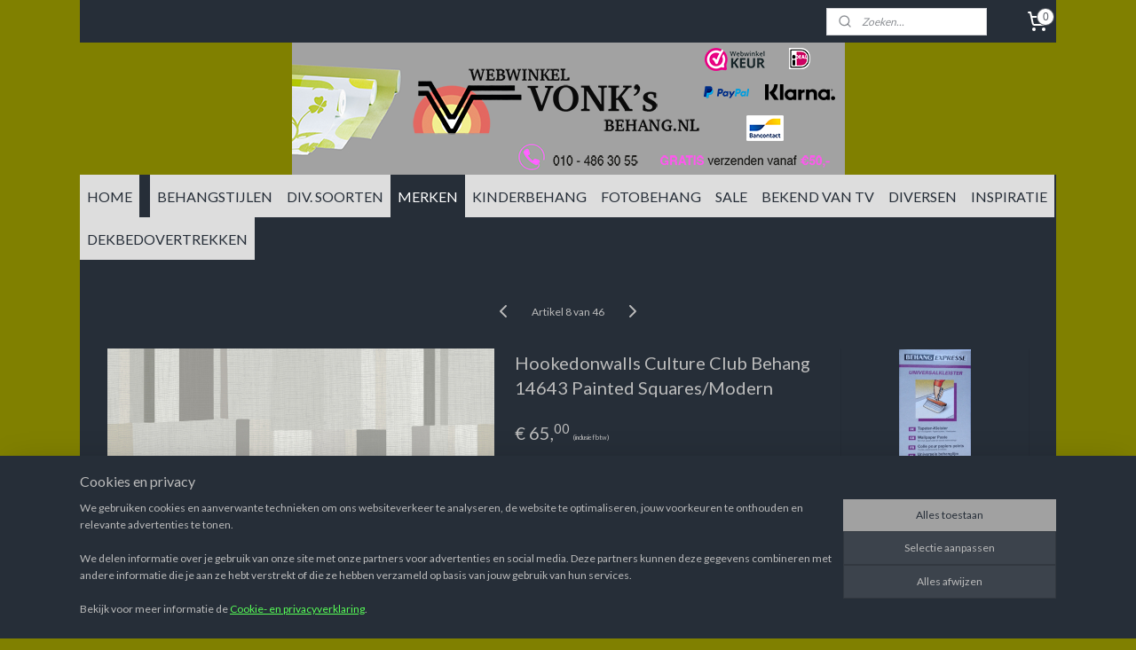

--- FILE ---
content_type: text/html; charset=UTF-8
request_url: https://www.webwinkelvonksbehang.nl/a-69526796/culture-club/hookedonwalls-culture-club-behang-14643-painted-squares-modern/
body_size: 45451
content:
<!DOCTYPE html>
<!--[if lt IE 7]>
<html lang="nl"
      class="no-js lt-ie9 lt-ie8 lt-ie7 secure"> <![endif]-->
<!--[if IE 7]>
<html lang="nl"
      class="no-js lt-ie9 lt-ie8 is-ie7 secure"> <![endif]-->
<!--[if IE 8]>
<html lang="nl"
      class="no-js lt-ie9 is-ie8 secure"> <![endif]-->
<!--[if gt IE 8]><!-->
<html lang="nl" class="no-js secure">
<!--<![endif]-->
<head prefix="og: http://ogp.me/ns#">
    <meta http-equiv="Content-Type" content="text/html; charset=UTF-8"/>

    <title>Hookedonwalls Culture Club Behang 14643 | Vonk&#039;s Behang</title>
    <meta name="description" content="Hookedonwalls Arte Culture Club Behang 14643 Painted Squares Blok Vlak Modern geometrisch grijs ecru taupe offwhite jute structuur vinyl vlies behang" />
    <meta name="robots" content="noarchive"/>
    <meta name="robots" content="index,follow,noodp,noydir"/>
    
    <meta name="verify-v1" content="RR_NYH5xOY4h9NG_cKRzER-KeFjiCqEsCXjvaQEW8zw"/>
        <meta name="google-site-verification" content="RR_NYH5xOY4h9NG_cKRzER-KeFjiCqEsCXjvaQEW8zw"/>
    <meta name="viewport" content="width=device-width, initial-scale=1.0"/>
    <meta name="revisit-after" content="1 days"/>
    <meta name="generator" content="Mijnwebwinkel"/>
    <meta name="web_author" content="https://www.mijnwebwinkel.nl/"/>

    

    <meta property="og:site_name" content="Vonk`s behang - Webwinkel Behang"/>

        <meta property="og:title" content="Hookedonwalls Culture Club Behang 14643 | Vonk&#039;s Behang"/>
    <meta property="og:description" content="Hookedonwalls Arte Culture Club Behang 14643 Painted Squares Blok Vlak Modern geometrisch grijs ecru taupe offwhite jute structuur vinyl vlies behang"/>
    <meta property="og:type" content="product"/>
    <meta property="og:image" content="https://cdn.myonlinestore.eu/93d313eb-6be1-11e9-a722-44a8421b9960/image/cache/article/09e5f93023bca17dd5037afec3c8d8a579de07d7.jpg"/>
        <meta property="og:image" content="https://cdn.myonlinestore.eu/93d313eb-6be1-11e9-a722-44a8421b9960/image/cache/article/307a1a4880f8e12e53bf122267dda120377c68b7.jpg"/>
        <meta property="og:url" content="https://www.webwinkelvonksbehang.nl/a-69525185/overzicht-deel-20/hookedonwalls-culture-club-behang-14643-painted-squares-modern/"/>

    <link rel="preload" as="style" href="https://static.myonlinestore.eu/assets/../js/fancybox/jquery.fancybox.css?20260114074236"
          onload="this.onload=null;this.rel='stylesheet'">
    <noscript>
        <link rel="stylesheet" href="https://static.myonlinestore.eu/assets/../js/fancybox/jquery.fancybox.css?20260114074236">
    </noscript>

    <link rel="stylesheet" type="text/css" href="https://asset.myonlinestore.eu/2AFaOYBIyBprYwQjUQ5ZXwSe1ViMi9.css"/>

    <link rel="preload" as="style" href="https://static.myonlinestore.eu/assets/../fonts/fontawesome-6.4.2/css/fontawesome.min.css?20260114074236"
          onload="this.onload=null;this.rel='stylesheet'">
    <link rel="preload" as="style" href="https://static.myonlinestore.eu/assets/../fonts/fontawesome-6.4.2/css/solid.min.css?20260114074236"
          onload="this.onload=null;this.rel='stylesheet'">
    <link rel="preload" as="style" href="https://static.myonlinestore.eu/assets/../fonts/fontawesome-6.4.2/css/brands.min.css?20260114074236"
          onload="this.onload=null;this.rel='stylesheet'">
    <link rel="preload" as="style" href="https://static.myonlinestore.eu/assets/../fonts/fontawesome-6.4.2/css/v4-shims.min.css?20260114074236"
          onload="this.onload=null;this.rel='stylesheet'">
    <noscript>
        <link rel="stylesheet" href="https://static.myonlinestore.eu/assets/../fonts/font-awesome-4.1.0/css/font-awesome.4.1.0.min.css?20260114074236">
    </noscript>

    <link rel="preconnect" href="https://static.myonlinestore.eu/" crossorigin />
    <link rel="dns-prefetch" href="https://static.myonlinestore.eu/" />
    <link rel="preconnect" href="https://cdn.myonlinestore.eu" crossorigin />
    <link rel="dns-prefetch" href="https://cdn.myonlinestore.eu" />

    <script type="text/javascript" src="https://static.myonlinestore.eu/assets/../js/modernizr.js?20260114074236"></script>
        
    <link rel="canonical" href="https://www.webwinkelvonksbehang.nl/a-69525185/overzicht-deel-20/hookedonwalls-culture-club-behang-14643-painted-squares-modern/"/>
    <link rel="icon" type="image/png" href="https://cdn.myonlinestore.eu/93d313eb-6be1-11e9-a722-44a8421b9960/favicon-16x16.png?t=1768596853"
              sizes="16x16"/>
    <link rel="icon" type="image/png" href="https://cdn.myonlinestore.eu/93d313eb-6be1-11e9-a722-44a8421b9960/favicon-32x32.png?t=1768596853"
              sizes="32x32"/>
    <link rel="icon" type="image/png" href="https://cdn.myonlinestore.eu/93d313eb-6be1-11e9-a722-44a8421b9960/favicon-96x96.png?t=1768596853"
              sizes="96x96"/>
    <script>
        var _rollbarConfig = {
        accessToken: 'd57a2075769e4401ab611d78421f1c89',
        captureUncaught: false,
        captureUnhandledRejections: false,
        verbose: false,
        payload: {
            environment: 'prod',
            person: {
                id: 70354,
            },
            ignoredMessages: [
                'request aborted',
                'network error',
                'timeout'
            ]
        },
        reportLevel: 'error'
    };
    // Rollbar Snippet
    !function(r){var e={};function o(n){if(e[n])return e[n].exports;var t=e[n]={i:n,l:!1,exports:{}};return r[n].call(t.exports,t,t.exports,o),t.l=!0,t.exports}o.m=r,o.c=e,o.d=function(r,e,n){o.o(r,e)||Object.defineProperty(r,e,{enumerable:!0,get:n})},o.r=function(r){"undefined"!=typeof Symbol&&Symbol.toStringTag&&Object.defineProperty(r,Symbol.toStringTag,{value:"Module"}),Object.defineProperty(r,"__esModule",{value:!0})},o.t=function(r,e){if(1&e&&(r=o(r)),8&e)return r;if(4&e&&"object"==typeof r&&r&&r.__esModule)return r;var n=Object.create(null);if(o.r(n),Object.defineProperty(n,"default",{enumerable:!0,value:r}),2&e&&"string"!=typeof r)for(var t in r)o.d(n,t,function(e){return r[e]}.bind(null,t));return n},o.n=function(r){var e=r&&r.__esModule?function(){return r.default}:function(){return r};return o.d(e,"a",e),e},o.o=function(r,e){return Object.prototype.hasOwnProperty.call(r,e)},o.p="",o(o.s=0)}([function(r,e,o){var n=o(1),t=o(4);_rollbarConfig=_rollbarConfig||{},_rollbarConfig.rollbarJsUrl=_rollbarConfig.rollbarJsUrl||"https://cdnjs.cloudflare.com/ajax/libs/rollbar.js/2.14.4/rollbar.min.js",_rollbarConfig.async=void 0===_rollbarConfig.async||_rollbarConfig.async;var a=n.setupShim(window,_rollbarConfig),l=t(_rollbarConfig);window.rollbar=n.Rollbar,a.loadFull(window,document,!_rollbarConfig.async,_rollbarConfig,l)},function(r,e,o){var n=o(2);function t(r){return function(){try{return r.apply(this,arguments)}catch(r){try{console.error("[Rollbar]: Internal error",r)}catch(r){}}}}var a=0;function l(r,e){this.options=r,this._rollbarOldOnError=null;var o=a++;this.shimId=function(){return o},"undefined"!=typeof window&&window._rollbarShims&&(window._rollbarShims[o]={handler:e,messages:[]})}var i=o(3),s=function(r,e){return new l(r,e)},d=function(r){return new i(s,r)};function c(r){return t(function(){var e=Array.prototype.slice.call(arguments,0),o={shim:this,method:r,args:e,ts:new Date};window._rollbarShims[this.shimId()].messages.push(o)})}l.prototype.loadFull=function(r,e,o,n,a){var l=!1,i=e.createElement("script"),s=e.getElementsByTagName("script")[0],d=s.parentNode;i.crossOrigin="",i.src=n.rollbarJsUrl,o||(i.async=!0),i.onload=i.onreadystatechange=t(function(){if(!(l||this.readyState&&"loaded"!==this.readyState&&"complete"!==this.readyState)){i.onload=i.onreadystatechange=null;try{d.removeChild(i)}catch(r){}l=!0,function(){var e;if(void 0===r._rollbarDidLoad){e=new Error("rollbar.js did not load");for(var o,n,t,l,i=0;o=r._rollbarShims[i++];)for(o=o.messages||[];n=o.shift();)for(t=n.args||[],i=0;i<t.length;++i)if("function"==typeof(l=t[i])){l(e);break}}"function"==typeof a&&a(e)}()}}),d.insertBefore(i,s)},l.prototype.wrap=function(r,e,o){try{var n;if(n="function"==typeof e?e:function(){return e||{}},"function"!=typeof r)return r;if(r._isWrap)return r;if(!r._rollbar_wrapped&&(r._rollbar_wrapped=function(){o&&"function"==typeof o&&o.apply(this,arguments);try{return r.apply(this,arguments)}catch(o){var e=o;throw e&&("string"==typeof e&&(e=new String(e)),e._rollbarContext=n()||{},e._rollbarContext._wrappedSource=r.toString(),window._rollbarWrappedError=e),e}},r._rollbar_wrapped._isWrap=!0,r.hasOwnProperty))for(var t in r)r.hasOwnProperty(t)&&(r._rollbar_wrapped[t]=r[t]);return r._rollbar_wrapped}catch(e){return r}};for(var p="log,debug,info,warn,warning,error,critical,global,configure,handleUncaughtException,handleAnonymousErrors,handleUnhandledRejection,captureEvent,captureDomContentLoaded,captureLoad".split(","),u=0;u<p.length;++u)l.prototype[p[u]]=c(p[u]);r.exports={setupShim:function(r,e){if(r){var o=e.globalAlias||"Rollbar";if("object"==typeof r[o])return r[o];r._rollbarShims={},r._rollbarWrappedError=null;var a=new d(e);return t(function(){e.captureUncaught&&(a._rollbarOldOnError=r.onerror,n.captureUncaughtExceptions(r,a,!0),e.wrapGlobalEventHandlers&&n.wrapGlobals(r,a,!0)),e.captureUnhandledRejections&&n.captureUnhandledRejections(r,a,!0);var t=e.autoInstrument;return!1!==e.enabled&&(void 0===t||!0===t||"object"==typeof t&&t.network)&&r.addEventListener&&(r.addEventListener("load",a.captureLoad.bind(a)),r.addEventListener("DOMContentLoaded",a.captureDomContentLoaded.bind(a))),r[o]=a,a})()}},Rollbar:d}},function(r,e){function o(r,e,o){if(e.hasOwnProperty&&e.hasOwnProperty("addEventListener")){for(var n=e.addEventListener;n._rollbarOldAdd&&n.belongsToShim;)n=n._rollbarOldAdd;var t=function(e,o,t){n.call(this,e,r.wrap(o),t)};t._rollbarOldAdd=n,t.belongsToShim=o,e.addEventListener=t;for(var a=e.removeEventListener;a._rollbarOldRemove&&a.belongsToShim;)a=a._rollbarOldRemove;var l=function(r,e,o){a.call(this,r,e&&e._rollbar_wrapped||e,o)};l._rollbarOldRemove=a,l.belongsToShim=o,e.removeEventListener=l}}r.exports={captureUncaughtExceptions:function(r,e,o){if(r){var n;if("function"==typeof e._rollbarOldOnError)n=e._rollbarOldOnError;else if(r.onerror){for(n=r.onerror;n._rollbarOldOnError;)n=n._rollbarOldOnError;e._rollbarOldOnError=n}e.handleAnonymousErrors();var t=function(){var o=Array.prototype.slice.call(arguments,0);!function(r,e,o,n){r._rollbarWrappedError&&(n[4]||(n[4]=r._rollbarWrappedError),n[5]||(n[5]=r._rollbarWrappedError._rollbarContext),r._rollbarWrappedError=null);var t=e.handleUncaughtException.apply(e,n);o&&o.apply(r,n),"anonymous"===t&&(e.anonymousErrorsPending+=1)}(r,e,n,o)};o&&(t._rollbarOldOnError=n),r.onerror=t}},captureUnhandledRejections:function(r,e,o){if(r){"function"==typeof r._rollbarURH&&r._rollbarURH.belongsToShim&&r.removeEventListener("unhandledrejection",r._rollbarURH);var n=function(r){var o,n,t;try{o=r.reason}catch(r){o=void 0}try{n=r.promise}catch(r){n="[unhandledrejection] error getting `promise` from event"}try{t=r.detail,!o&&t&&(o=t.reason,n=t.promise)}catch(r){}o||(o="[unhandledrejection] error getting `reason` from event"),e&&e.handleUnhandledRejection&&e.handleUnhandledRejection(o,n)};n.belongsToShim=o,r._rollbarURH=n,r.addEventListener("unhandledrejection",n)}},wrapGlobals:function(r,e,n){if(r){var t,a,l="EventTarget,Window,Node,ApplicationCache,AudioTrackList,ChannelMergerNode,CryptoOperation,EventSource,FileReader,HTMLUnknownElement,IDBDatabase,IDBRequest,IDBTransaction,KeyOperation,MediaController,MessagePort,ModalWindow,Notification,SVGElementInstance,Screen,TextTrack,TextTrackCue,TextTrackList,WebSocket,WebSocketWorker,Worker,XMLHttpRequest,XMLHttpRequestEventTarget,XMLHttpRequestUpload".split(",");for(t=0;t<l.length;++t)r[a=l[t]]&&r[a].prototype&&o(e,r[a].prototype,n)}}}},function(r,e){function o(r,e){this.impl=r(e,this),this.options=e,function(r){for(var e=function(r){return function(){var e=Array.prototype.slice.call(arguments,0);if(this.impl[r])return this.impl[r].apply(this.impl,e)}},o="log,debug,info,warn,warning,error,critical,global,configure,handleUncaughtException,handleAnonymousErrors,handleUnhandledRejection,_createItem,wrap,loadFull,shimId,captureEvent,captureDomContentLoaded,captureLoad".split(","),n=0;n<o.length;n++)r[o[n]]=e(o[n])}(o.prototype)}o.prototype._swapAndProcessMessages=function(r,e){var o,n,t;for(this.impl=r(this.options);o=e.shift();)n=o.method,t=o.args,this[n]&&"function"==typeof this[n]&&("captureDomContentLoaded"===n||"captureLoad"===n?this[n].apply(this,[t[0],o.ts]):this[n].apply(this,t));return this},r.exports=o},function(r,e){r.exports=function(r){return function(e){if(!e&&!window._rollbarInitialized){for(var o,n,t=(r=r||{}).globalAlias||"Rollbar",a=window.rollbar,l=function(r){return new a(r)},i=0;o=window._rollbarShims[i++];)n||(n=o.handler),o.handler._swapAndProcessMessages(l,o.messages);window[t]=n,window._rollbarInitialized=!0}}}}]);
    // End Rollbar Snippet
    </script>
    <script defer type="text/javascript" src="https://static.myonlinestore.eu/assets/../js/jquery.min.js?20260114074236"></script><script defer type="text/javascript" src="https://static.myonlinestore.eu/assets/../js/mww/shop.js?20260114074236"></script><script defer type="text/javascript" src="https://static.myonlinestore.eu/assets/../js/mww/shop/category.js?20260114074236"></script><script defer type="text/javascript" src="https://static.myonlinestore.eu/assets/../js/fancybox/jquery.fancybox.pack.js?20260114074236"></script><script defer type="text/javascript" src="https://static.myonlinestore.eu/assets/../js/fancybox/jquery.fancybox-thumbs.js?20260114074236"></script><script defer type="text/javascript" src="https://static.myonlinestore.eu/assets/../js/mww/image.js?20260114074236"></script><script defer type="text/javascript" src="https://static.myonlinestore.eu/assets/../js/mww/shop/article.js?20260114074236"></script><script defer type="text/javascript" src="https://static.myonlinestore.eu/assets/../js/mww/product/product.js?20260114074236"></script><script defer type="text/javascript" src="https://static.myonlinestore.eu/assets/../js/mww/product/product.configurator.js?20260114074236"></script><script defer type="text/javascript"
                src="https://static.myonlinestore.eu/assets/../js/mww/product/product.configurator.validator.js?20260114074236"></script><script defer type="text/javascript" src="https://static.myonlinestore.eu/assets/../js/mww/product/product.main.js?20260114074236"></script><script defer type="text/javascript" src="https://static.myonlinestore.eu/assets/../js/mww/navigation.js?20260114074236"></script><script defer type="text/javascript" src="https://static.myonlinestore.eu/assets/../js/delay.js?20260114074236"></script><script defer type="text/javascript" src="https://static.myonlinestore.eu/assets/../js/mww/ajax.js?20260114074236"></script><script defer type="text/javascript" src="https://static.myonlinestore.eu/assets/../js/foundation/foundation.min.js?20260114074236"></script><script defer type="text/javascript" src="https://static.myonlinestore.eu/assets/../js/foundation/foundation/foundation.topbar.js?20260114074236"></script><script defer type="text/javascript" src="https://static.myonlinestore.eu/assets/../js/foundation/foundation/foundation.tooltip.js?20260114074236"></script><script defer type="text/javascript" src="https://static.myonlinestore.eu/assets/../js/mww/deferred.js?20260114074236"></script>
        <script src="https://static.myonlinestore.eu/assets/webpack/bootstrapper.ce10832e.js"></script>
    
    <script src="https://static.myonlinestore.eu/assets/webpack/vendor.85ea91e8.js" defer></script><script src="https://static.myonlinestore.eu/assets/webpack/main.c5872b2c.js" defer></script>
    
    <script src="https://static.myonlinestore.eu/assets/webpack/webcomponents.377dc92a.js" defer></script>
    
    <script src="https://static.myonlinestore.eu/assets/webpack/render.8395a26c.js" defer></script>

    <script>
        window.bootstrapper.add(new Strap('marketingScripts', []));
    </script>
        <script>
  window.dataLayer = window.dataLayer || [];

  function gtag() {
    dataLayer.push(arguments);
  }

    gtag(
    "consent",
    "default",
    {
      "ad_storage": "denied",
      "ad_user_data": "denied",
      "ad_personalization": "denied",
      "analytics_storage": "denied",
      "security_storage": "granted",
      "personalization_storage": "denied",
      "functionality_storage": "denied",
    }
  );

  gtag("js", new Date());
  gtag("config", 'G-HSRC51ENF9', { "groups": "myonlinestore" });gtag("config", 'G-7PREKB40W5');</script>
<script async src="https://www.googletagmanager.com/gtag/js?id=G-HSRC51ENF9"></script>
        <script>
        
    </script>
        
<script>
    var marketingStrapId = 'marketingScripts'
    var marketingScripts = window.bootstrapper.use(marketingStrapId);

    if (marketingScripts === null) {
        marketingScripts = [];
    }

    
    window.bootstrapper.update(new Strap(marketingStrapId, marketingScripts));
</script>
    <noscript>
        <style>ul.products li {
                opacity: 1 !important;
            }</style>
    </noscript>

            <script>
                (function (w, d, s, l, i) {
            w[l] = w[l] || [];
            w[l].push({
                'gtm.start':
                    new Date().getTime(), event: 'gtm.js'
            });
            var f = d.getElementsByTagName(s)[0],
                j = d.createElement(s), dl = l != 'dataLayer' ? '&l=' + l : '';
            j.async = true;
            j.src =
                'https://www.googletagmanager.com/gtm.js?id=' + i + dl;
            f.parentNode.insertBefore(j, f);
        })(window, document, 'script', 'dataLayer', 'GTM-MSQ3L6L');
                (function (w, d, s, l, i) {
            w[l] = w[l] || [];
            w[l].push({
                'gtm.start':
                    new Date().getTime(), event: 'gtm.js'
            });
            var f = d.getElementsByTagName(s)[0],
                j = d.createElement(s), dl = l != 'dataLayer' ? '&l=' + l : '';
            j.async = true;
            j.src =
                'https://www.googletagmanager.com/gtm.js?id=' + i + dl;
            f.parentNode.insertBefore(j, f);
        })(window, document, 'script', 'dataLayer', 'GTM-WMNQ2D4');
            </script>

</head>
<body    class="lang-nl_NL layout-width-1100 oneColumn">

    <noscript>
                    <iframe src="https://www.googletagmanager.com/ns.html?id=GTM-MSQ3L6L" height="0" width="0"
                    style="display:none;visibility:hidden"></iframe>
                    <iframe src="https://www.googletagmanager.com/ns.html?id=GTM-WMNQ2D4" height="0" width="0"
                    style="display:none;visibility:hidden"></iframe>
            </noscript>


<header>
    <a tabindex="0" id="skip-link" class="button screen-reader-text" href="#content">Spring naar de hoofdtekst</a>
</header>


<div id="react_element__filter"></div>

<div class="site-container">
    <div class="inner-wrap">
                    <nav class="tab-bar mobile-navigation custom-topbar ">
    <section class="left-button" style="display: none;">
        <a class="mobile-nav-button"
           href="#" data-react-trigger="mobile-navigation-toggle">
                <div   
    aria-hidden role="img"
    class="icon icon--sf-menu
        "
    >
    <svg><use xlink:href="#sf-menu"></use></svg>
    </div>
&#160;
                <span>Menu</span>        </a>
    </section>
    <section class="title-section">
        <span class="title">Vonk`s behang - Webwinkel Behang</span>
    </section>
    <section class="right-button">

                                    
        <a href="/cart/" class="cart-icon hidden">
                <div   
    aria-hidden role="img"
    class="icon icon--sf-shopping-cart
        "
    >
    <svg><use xlink:href="#sf-shopping-cart"></use></svg>
    </div>
            <span class="cart-count" style="display: none"></span>
        </a>
    </section>
</nav>
        
        
        <div class="bg-container custom-css-container"             data-active-language="nl"
            data-current-date="19-01-2026"
            data-category-id="unknown"
            data-article-id="54170696"
            data-article-category-id="6222368"
            data-article-name="Hookedonwalls Culture Club Behang 14643 Painted Squares/Modern"
        >
            <noscript class="no-js-message">
                <div class="inner">
                    Javascript is uitgeschakeld.


Zonder Javascript is het niet mogelijk bestellingen te plaatsen in deze webwinkel en zijn een aantal functionaliteiten niet beschikbaar.
                </div>
            </noscript>

            <div id="header">
                <div id="react_root"><!-- --></div>
                <div
                    class="header-bar-top">
                                                
<div class="row header-bar-inner" data-bar-position="top" data-options="sticky_on: large; is_hover: true; scrolltop: true;" data-topbar>
    <section class="top-bar-section">
                                    <div class="module-container search align-right2">
                    <div class="react_element__searchbox" 
    data-post-url="/search/" 
    data-search-phrase=""></div>

                </div>
                                                <div class="module-container cart align-right">
                    
<div class="header-cart module moduleCartCompact" data-ajax-cart-replace="true" data-productcount="0">
            <a href="/cart/?category_id=6222368" class="foldout-cart">
                <div   
    aria-hidden role="img"
    class="icon icon--sf-shopping-cart
        "
            title="Winkelwagen"
    >
    <svg><use xlink:href="#sf-shopping-cart"></use></svg>
    </div>
            <span class="count">0</span>
        </a>
        <div class="hidden-cart-details">
            <div class="invisible-hover-area">
                <div data-mobile-cart-replace="true" class="cart-details">
                                            <div class="cart-summary">
                            Geen artikelen in winkelwagen.
                        </div>
                                    </div>

                            </div>
        </div>
    </div>

                </div>
                        </section>
</div>

                                    </div>

                



<sf-header-image
    class="web-component"
    header-element-height="149px"
    align="center"
    store-name="Vonk`s behang - Webwinkel Behang"
    store-url="https://www.webwinkelvonksbehang.nl/"
    background-image-url="https://cdn.myonlinestore.eu/93d313eb-6be1-11e9-a722-44a8421b9960/nl_NL_image_header_4.png?t=1768596853"
    mobile-background-image-url=""
    logo-custom-width=""
    logo-custom-height=""
    page-column-width="1100"
    style="
        height: 149px;

        --background-color: #808000;
        --background-height: 149px;
        --background-aspect-ratio: 4.1812080536913;
        --scaling-background-aspect-ratio: 7.3825503355705;
        --mobile-background-height: 0px;
        --mobile-background-aspect-ratio: 1;
        --color: #FFFFFF;
        --logo-custom-width: auto;
        --logo-custom-height: auto;
        --logo-aspect-ratio: 1
        ">
    </sf-header-image>
                <div class="header-bar-bottom">
                                                
<div class="row header-bar-inner" data-bar-position="header" data-options="sticky_on: large; is_hover: true; scrolltop: true;" data-topbar>
    <section class="top-bar-section">
                                    <nav class="module-container navigation  align-left">
                    <ul>
                            




<li class="">
            <a href="https://www.webwinkelvonksbehang.nl/" class="no_underline">
            HOME
                    </a>

                                </li>
    



    
<li class="divider">
            <hr>
    </li>
    

    


<li class="has-dropdown">
            <a href="https://www.webwinkelvonksbehang.nl/c-925151/behangstijlen/" class="no_underline">
            BEHANGSTIJLEN
                    </a>

                                    <ul class="dropdown">
                        




<li class="">
            <a href="https://www.webwinkelvonksbehang.nl/c-6819449/art-deco-behang/" class="no_underline">
            Art Deco behang
                    </a>

                                </li>
    




<li class="">
            <a href="https://www.webwinkelvonksbehang.nl/c-966049/barok-behang/" class="no_underline">
            Barok behang
                    </a>

                                </li>
    




<li class="">
            <a href="https://www.webwinkelvonksbehang.nl/c-6819458/bladeren-behang/" class="no_underline">
            Bladeren behang
                    </a>

                                </li>
    




<li class="">
            <a href="https://www.webwinkelvonksbehang.nl/c-6819461/bloemen-behang/" class="no_underline">
            Bloemen Behang
                    </a>

                                </li>
    




<li class="">
            <a href="https://www.webwinkelvonksbehang.nl/c-966053/botanisch-behang/" class="no_underline">
            Botanisch behang
                    </a>

                                </li>
    




<li class="">
            <a href="https://www.webwinkelvonksbehang.nl/c-1736284/dieren-vogels-behang/" class="no_underline">
            Dieren/Vogels behang
                    </a>

                                </li>
    




<li class="">
            <a href="https://www.webwinkelvonksbehang.nl/c-4587222/etnisch-behang/" class="no_underline">
            Etnisch Behang
                    </a>

                                </li>
    

    


<li class="has-dropdown">
            <a href="https://www.webwinkelvonksbehang.nl/c-1648820/exclusief-velours-behang/" class="no_underline">
            Exclusief/Velours Behang
                    </a>

                                    <ul class="dropdown">
                        




<li class="">
            <a href="https://www.webwinkelvonksbehang.nl/c-2055992/micawall/" class="no_underline">
            Micawall
                    </a>

                                </li>
                </ul>
                        </li>
    




<li class="">
            <a href="https://www.webwinkelvonksbehang.nl/c-3851373/glitter-behang/" class="no_underline">
            Glitter behang
                    </a>

                                </li>
    




<li class="">
            <a href="https://www.webwinkelvonksbehang.nl/c-6819452/grafisch-behang/" class="no_underline">
            Grafisch behang
                    </a>

                                </li>
    




<li class="">
            <a href="https://www.webwinkelvonksbehang.nl/c-6820574/honingraat-behang/" class="no_underline">
            Honingraat behang
                    </a>

                                </li>
    




<li class="">
            <a href="https://www.webwinkelvonksbehang.nl/c-6819470/hotel-chique/" class="no_underline">
            Hotel Chique
                    </a>

                                </li>
    




<li class="">
            <a href="https://www.webwinkelvonksbehang.nl/c-974163/hout-behang/" class="no_underline">
            Hout Behang
                    </a>

                                </li>
    




<li class="">
            <a href="https://www.webwinkelvonksbehang.nl/c-6820568/huiden-behang/" class="no_underline">
            Huiden behang
                    </a>

                                </li>
    




<li class="">
            <a href="https://www.webwinkelvonksbehang.nl/c-2947898/industrieel-beton-behang/" class="no_underline">
            Industrieel/ Beton behang
                    </a>

                                </li>
    




<li class="">
            <a href="https://www.webwinkelvonksbehang.nl/c-6847415/japandi-behang/" class="no_underline">
            Japandi behang
                    </a>

                                </li>
    




<li class="">
            <a href="https://www.webwinkelvonksbehang.nl/c-3116640/keuken-behang/" class="no_underline">
            Keuken behang
                    </a>

                                </li>
    




<li class="">
            <a href="https://www.webwinkelvonksbehang.nl/c-966050/klassiek-behang/" class="no_underline">
            Klassiek behang
                    </a>

                                </li>
    




<li class="">
            <a href="https://www.webwinkelvonksbehang.nl/c-6819455/landelijk-behang/" class="no_underline">
            Landelijk behang
                    </a>

                                </li>
    




<li class="">
            <a href="https://www.webwinkelvonksbehang.nl/c-966051/modern-behang/" class="no_underline">
            Modern behang
                    </a>

                                </li>
    




<li class="">
            <a href="https://www.webwinkelvonksbehang.nl/c-1969957/natuurlijk-materialen-behang/" class="no_underline">
            Natuurlijk materialen behang
                    </a>

                                </li>
    




<li class="">
            <a href="https://www.webwinkelvonksbehang.nl/c-1040287/pip-studio-behang/" class="no_underline">
            Pip Studio behang
                    </a>

                                </li>
    




<li class="">
            <a href="https://www.webwinkelvonksbehang.nl/c-966052/retro-behang/" class="no_underline">
            Retro behang
                    </a>

                                </li>
    




<li class="">
            <a href="https://www.webwinkelvonksbehang.nl/c-6819467/romantisch-behang/" class="no_underline">
            Romantisch behang
                    </a>

                                </li>
    




<li class="">
            <a href="https://www.webwinkelvonksbehang.nl/c-966054/ruiten-behang/" class="no_underline">
            Ruiten behang
                    </a>

                                </li>
    




<li class="">
            <a href="https://www.webwinkelvonksbehang.nl/c-2152422/steden-behang/" class="no_underline">
            Steden behang
                    </a>

                                </li>
    




<li class="">
            <a href="https://www.webwinkelvonksbehang.nl/c-3395049/stenen-marmer-behang/" class="no_underline">
            Stenen/Marmer  behang
                    </a>

                                </li>
    




<li class="">
            <a href="https://www.webwinkelvonksbehang.nl/c-6819464/stippen-behang/" class="no_underline">
            Stippen behang
                    </a>

                                </li>
    




<li class="">
            <a href="https://www.webwinkelvonksbehang.nl/c-966056/strepen-behang/" class="no_underline">
            Strepen Behang
                    </a>

                                </li>
    




<li class="">
            <a href="https://www.webwinkelvonksbehang.nl/c-6820571/tegel-behang/" class="no_underline">
            Tegel behang
                    </a>

                                </li>
    




<li class="">
            <a href="https://www.webwinkelvonksbehang.nl/c-6820580/tropisch-behang/" class="no_underline">
            Tropisch behang
                    </a>

                                </li>
    




<li class="">
            <a href="https://www.webwinkelvonksbehang.nl/c-966057/uni-behang/" class="no_underline">
            Uni behang
                    </a>

                                </li>
    




<li class="">
            <a href="https://www.webwinkelvonksbehang.nl/c-2169938/vintage-behang/" class="no_underline">
            Vintage behang
                    </a>

                                </li>
    




<li class="">
            <a href="https://www.webwinkelvonksbehang.nl/c-6820577/visgraat-behang/" class="no_underline">
            Visgraat behang
                    </a>

                                </li>
    




<li class="">
            <a href="https://www.webwinkelvonksbehang.nl/c-2136107/3d-behang/" class="no_underline">
             3D behang
                    </a>

                                </li>
                </ul>
                        </li>
    

    


<li class="has-dropdown">
            <a href="https://www.webwinkelvonksbehang.nl/c-6819428/div-soorten/" class="no_underline">
            DIV. SOORTEN
                    </a>

                                    <ul class="dropdown">
                        




<li class="">
            <a href="https://www.webwinkelvonksbehang.nl/c-1157525/renovlies-behang/" class="no_underline">
            Renovlies behang
                    </a>

                                </li>
    




<li class="">
            <a href="https://www.webwinkelvonksbehang.nl/c-6828404/grasweefsel-behang/" class="no_underline">
            Grasweefsel  behang
                    </a>

                                </li>
    




<li class="">
            <a href="https://www.webwinkelvonksbehang.nl/c-1536364/behangranden/" class="no_underline">
            Behangranden
                    </a>

                                </li>
    




<li class="">
            <a href="https://www.webwinkelvonksbehang.nl/c-3712324/stickers/" class="no_underline">
            Stickers
                    </a>

                                </li>
    




<li class="">
            <a href="https://www.webwinkelvonksbehang.nl/c-6704885/cirkel-behang/" class="no_underline">
            Cirkel behang
                    </a>

                                </li>
                </ul>
                        </li>
    

    
    

<li class="has-dropdown active">
            <a href="https://www.webwinkelvonksbehang.nl/c-1037073/merken/" class="no_underline">
            MERKEN
                    </a>

                                    <ul class="dropdown">
                        

    


<li class="has-dropdown">
            <a href="https://www.webwinkelvonksbehang.nl/c-1664529/arte/" class="no_underline">
            Arte
                    </a>

                                    <ul class="dropdown">
                        




<li class="">
            <a href="https://www.webwinkelvonksbehang.nl/c-3805840/arte-avalon/" class="no_underline">
            Arte Avalon
                    </a>

                                </li>
    




<li class="">
            <a href="https://www.webwinkelvonksbehang.nl/c-3753570/arte-cobra/" class="no_underline">
            Arte Cobra
                    </a>

                                </li>
    




<li class="">
            <a href="https://www.webwinkelvonksbehang.nl/c-3746050/arte-graphite-mica/" class="no_underline">
            Arte Graphite/Mica
                    </a>

                                </li>
    




<li class="">
            <a href="https://www.webwinkelvonksbehang.nl/c-4056509/arte-ligna/" class="no_underline">
            Arte Ligna
                    </a>

                                </li>
    




<li class="">
            <a href="https://www.webwinkelvonksbehang.nl/c-4745512/arte-minerals/" class="no_underline">
            Arte Minerals
                    </a>

                                </li>
    




<li class="">
            <a href="https://www.webwinkelvonksbehang.nl/c-7363052/arte-manila/" class="no_underline">
            Arte Manila
                    </a>

                                </li>
    




<li class="">
            <a href="https://www.webwinkelvonksbehang.nl/c-5540304/arte-monsoon-facet/" class="no_underline">
            Arte Monsoon/Facet
                    </a>

                                </li>
    




<li class="">
            <a href="https://www.webwinkelvonksbehang.nl/c-7672528/arte-tali/" class="no_underline">
            Arte Tali
                    </a>

                                </li>
    




<li class="">
            <a href="https://www.webwinkelvonksbehang.nl/c-7710419/arte-textura-ignis/" class="no_underline">
            Arte Textura Ignis
                    </a>

                                </li>
                </ul>
                        </li>
    

    


<li class="has-dropdown">
            <a href="https://www.webwinkelvonksbehang.nl/c-1037079/as-creation-living-walls/" class="no_underline">
            AS Creation/Living Walls
                    </a>

                                    <ul class="dropdown">
                        




<li class="">
            <a href="https://www.webwinkelvonksbehang.nl/c-7488753/anna-d-andrea/" class="no_underline">
            Anna D&#039;Andrea 
                    </a>

                                </li>
    




<li class="">
            <a href="https://www.webwinkelvonksbehang.nl/c-3084031/ap-digital-2-fotobehang/" class="no_underline">
             AP Digital 2 Fotobehang
                    </a>

                                </li>
    




<li class="">
            <a href="https://www.webwinkelvonksbehang.nl/c-4136629/ap-digital-3-fotobehang/" class="no_underline">
             AP Digital 3 Fotobehang
                    </a>

                                </li>
    




<li class="">
            <a href="https://www.webwinkelvonksbehang.nl/c-4743952/ap-digital-4-fotobehang/" class="no_underline">
             AP Digital 4 Fotobehang
                    </a>

                                </li>
    




<li class="">
            <a href="https://www.webwinkelvonksbehang.nl/c-6933155/arcade/" class="no_underline">
             Arcade
                    </a>

                                </li>
    




<li class="">
            <a href="https://www.webwinkelvonksbehang.nl/c-6148886/artist-fotobehang/" class="no_underline">
             Artist Fotobehang
                    </a>

                                </li>
    




<li class="">
            <a href="https://www.webwinkelvonksbehang.nl/c-6868439/art-of-eden/" class="no_underline">
             Art Of Eden
                    </a>

                                </li>
    




<li class="">
            <a href="https://www.webwinkelvonksbehang.nl/c-7395224/aquarell-dreams/" class="no_underline">
            Aquarell Dreams
                    </a>

                                </li>
    




<li class="">
            <a href="https://www.webwinkelvonksbehang.nl/c-3002080/beton/" class="no_underline">
             Beton
                    </a>

                                </li>
    




<li class="">
            <a href="https://www.webwinkelvonksbehang.nl/c-6592845/the-bos-the-battle-of-style/" class="no_underline">
             The Bos /The Battle of Style
                    </a>

                                </li>
    




<li class="">
            <a href="https://www.webwinkelvonksbehang.nl/c-5232433/boys-girls-6-uitlopende-collectie/" class="no_underline">
             Boys &amp; Girls 6 uitlopende collectie
                    </a>

                                </li>
    




<li class="">
            <a href="https://www.webwinkelvonksbehang.nl/c-7705916/cosmo-living-cosmopolitan/" class="no_underline">
            Cosmo Living/Cosmopolitan
                    </a>

                                </li>
    




<li class="">
            <a href="https://www.webwinkelvonksbehang.nl/c-6188669/cuba-uitlopende-collectie/" class="no_underline">
             Cuba uitlopende collectie
                    </a>

                                </li>
    




<li class="">
            <a href="https://www.webwinkelvonksbehang.nl/c-7355054/daniel-hechter-7/" class="no_underline">
            Daniel Hechter 7
                    </a>

                                </li>
    




<li class="">
            <a href="https://www.webwinkelvonksbehang.nl/c-5371867/designwalls-fotowanden/" class="no_underline">
             Designwalls Fotowanden
                    </a>

                                </li>
    




<li class="">
            <a href="https://www.webwinkelvonksbehang.nl/c-6765374/designwalls-2-fotowanden/" class="no_underline">
             Designwalls 2 Fotowanden
                    </a>

                                </li>
    




<li class="">
            <a href="https://www.webwinkelvonksbehang.nl/c-7048691/drawn-into-nature/" class="no_underline">
            Drawn into Nature
                    </a>

                                </li>
    




<li class="">
            <a href="https://www.webwinkelvonksbehang.nl/c-6211553/dream-flowery/" class="no_underline">
             Dream Flowery
                    </a>

                                </li>
    




<li class="">
            <a href="https://www.webwinkelvonksbehang.nl/c-7468020/elements-2/" class="no_underline">
            Elements 2
                    </a>

                                </li>
    




<li class="">
            <a href="https://www.webwinkelvonksbehang.nl/c-7066286/famous-garden/" class="no_underline">
            Famous Garden
                    </a>

                                </li>
    




<li class="">
            <a href="https://www.webwinkelvonksbehang.nl/c-5882250/floral-impression-architect-paper/" class="no_underline">
             Floral Impression/Architect Paper
                    </a>

                                </li>
    




<li class="">
            <a href="https://www.webwinkelvonksbehang.nl/c-7286463/french-affair/" class="no_underline">
            French Affair
                    </a>

                                </li>
    




<li class="">
            <a href="https://www.webwinkelvonksbehang.nl/c-5389860/geo-nordic-uitlopende-collectie/" class="no_underline">
             Geo Nordic uitlopende collectie
                    </a>

                                </li>
    




<li class="">
            <a href="https://www.webwinkelvonksbehang.nl/c-5017592/greenery-uitlopende-collectie/" class="no_underline">
             Greenery uitlopende collectie
                    </a>

                                </li>
    




<li class="">
            <a href="https://www.webwinkelvonksbehang.nl/c-7100735/jade/" class="no_underline">
            Jade
                    </a>

                                </li>
    




<li class="">
            <a href="https://www.webwinkelvonksbehang.nl/c-7541136/lilly-en-luis/" class="no_underline">
            Lilly en Luis
                    </a>

                                </li>
    




<li class="">
            <a href="https://www.webwinkelvonksbehang.nl/c-6291936/little-love/" class="no_underline">
             Little Love
                    </a>

                                </li>
    




<li class="">
            <a href="https://www.webwinkelvonksbehang.nl/c-5305108/living-walls-by-patel/" class="no_underline">
             Living Walls by Patel
                    </a>

                                </li>
    




<li class="">
            <a href="https://www.webwinkelvonksbehang.nl/c-7468011/metropolis-michalsky-6/" class="no_underline">
            Metropolis Michalsky 6
                    </a>

                                </li>
    




<li class="">
            <a href="https://www.webwinkelvonksbehang.nl/c-4798715/metropolitan-stories/" class="no_underline">
            Metropolitan Stories
                    </a>

                                </li>
    




<li class="">
            <a href="https://www.webwinkelvonksbehang.nl/c-5625082/metropolitan-stories-2/" class="no_underline">
              Metropolitan Stories 2
                    </a>

                                </li>
    




<li class="">
            <a href="https://www.webwinkelvonksbehang.nl/c-7473543/metropolitan-stories-hotspot/" class="no_underline">
            Metropolitan Stories Hotspot
                    </a>

                                </li>
    




<li class="">
            <a href="https://www.webwinkelvonksbehang.nl/c-6130027/metropolitan-stories-the-wall/" class="no_underline">
             Metropolitan Stories The Wall
                    </a>

                                </li>
    




<li class="">
            <a href="https://www.webwinkelvonksbehang.nl/c-6888644/metropolitan-stories-the-wall-2-travel-styles/" class="no_underline">
             Metropolitan Stories The Wall 2/Travel Styles
                    </a>

                                </li>
    




<li class="">
            <a href="https://www.webwinkelvonksbehang.nl/c-6862076/metropolitan-stories-travel-styles/" class="no_underline">
             Metropolitan Stories Travel Styles
                    </a>

                                </li>
    




<li class="">
            <a href="https://www.webwinkelvonksbehang.nl/c-5134903/new-walls/" class="no_underline">
             New Walls
                    </a>

                                </li>
    




<li class="">
            <a href="https://www.webwinkelvonksbehang.nl/c-7361525/pintwalls-2/" class="no_underline">
            Pintwalls 2
                    </a>

                                </li>
    




<li class="">
            <a href="https://www.webwinkelvonksbehang.nl/c-7497531/pure-elegance/" class="no_underline">
            Pure Elegance
                    </a>

                                </li>
    




<li class="">
            <a href="https://www.webwinkelvonksbehang.nl/c-7044566/retro-chic/" class="no_underline">
            Retro Chic
                    </a>

                                </li>
    




<li class="">
            <a href="https://www.webwinkelvonksbehang.nl/c-7191346/stories-of-life/" class="no_underline">
            Stories of Life
                    </a>

                                </li>
    




<li class="">
            <a href="https://www.webwinkelvonksbehang.nl/c-7292324/the-wall-art-edition-fotobehang/" class="no_underline">
            The Wall Art Edition Fotobehang 
                    </a>

                                </li>
    




<li class="">
            <a href="https://www.webwinkelvonksbehang.nl/c-6488751/versace-5/" class="no_underline">
             Versace 5
                    </a>

                                </li>
    




<li class="">
            <a href="https://www.webwinkelvonksbehang.nl/c-4551948/walls-by-patel-1-fotobehang/" class="no_underline">
             Walls by Patel 1 Fotobehang 
                    </a>

                                </li>
    




<li class="">
            <a href="https://www.webwinkelvonksbehang.nl/c-4938269/walls-by-patel-2-fotobehang/" class="no_underline">
             Walls by Patel 2 Fotobehang
                    </a>

                                </li>
    




<li class="">
            <a href="https://www.webwinkelvonksbehang.nl/c-6557952/walls-by-patel-3-fotobehang/" class="no_underline">
             Walls by Patel 3 Fotobehang 
                    </a>

                                </li>
                </ul>
                        </li>
    

    


<li class="has-dropdown">
            <a href="https://www.webwinkelvonksbehang.nl/c-1038423/behangexpresse-spits/" class="no_underline">
            Behangexpresse/Spits
                    </a>

                                    <ul class="dropdown">
                        




<li class="">
            <a href="https://www.webwinkelvonksbehang.nl/c-4614974/abby-bryan/" class="no_underline">
            Abby &amp; Bryan
                    </a>

                                </li>
    




<li class="">
            <a href="https://www.webwinkelvonksbehang.nl/c-4060824/arcadia/" class="no_underline">
            Arcadia
                    </a>

                                </li>
    




<li class="">
            <a href="https://www.webwinkelvonksbehang.nl/c-5369693/checking-out-nature-select-d-fotowanden/" class="no_underline">
            Checking out Nature/Select.D    Fotowanden
                    </a>

                                </li>
    




<li class="">
            <a href="https://www.webwinkelvonksbehang.nl/c-5869542/circle-of-life-fotowanden-cirkels-select-d/" class="no_underline">
            Circle of Life/Fotowanden/Cirkels Select.D
                    </a>

                                </li>
    




<li class="">
            <a href="https://www.webwinkelvonksbehang.nl/c-3736298/colorchoc-fotobehang/" class="no_underline">
            Colorchoc/Fotobehang
                    </a>

                                </li>
    




<li class="">
            <a href="https://www.webwinkelvonksbehang.nl/c-4723646/colorful-fotobehang/" class="no_underline">
            Colorful/Fotobehang
                    </a>

                                </li>
    




<li class="">
            <a href="https://www.webwinkelvonksbehang.nl/c-7123085/connected-ingk-fotowanden/" class="no_underline">
            Connected/INGK Fotowanden
                    </a>

                                </li>
    




<li class="">
            <a href="https://www.webwinkelvonksbehang.nl/c-6587985/dreaming-of-nature-fotowanden-van-colorchoc/" class="no_underline">
            Dreaming of Nature/Fotowanden van Colorchoc
                    </a>

                                </li>
    




<li class="">
            <a href="https://www.webwinkelvonksbehang.nl/c-5393507/esbjerg-fotowanden-van-colorchoc/" class="no_underline">
            Esbjerg/Fotowanden van Colorchoc
                    </a>

                                </li>
    




<li class="">
            <a href="https://www.webwinkelvonksbehang.nl/c-5780682/floral-utopia-fotowanden/" class="no_underline">
            Floral Utopia/Fotowanden
                    </a>

                                </li>
    




<li class="">
            <a href="https://www.webwinkelvonksbehang.nl/c-5167075/happy-living-happiness/" class="no_underline">
            Happy Living/ Happiness
                    </a>

                                </li>
    




<li class="">
            <a href="https://www.webwinkelvonksbehang.nl/c-4273593/kay-liv/" class="no_underline">
            Kay &amp; Liv
                    </a>

                                </li>
    




<li class="">
            <a href="https://www.webwinkelvonksbehang.nl/c-5163170/kate-andy/" class="no_underline">
            Kate &amp; Andy
                    </a>

                                </li>
    




<li class="">
            <a href="https://www.webwinkelvonksbehang.nl/c-4947284/light-dark-digitale-fotowanden/" class="no_underline">
            Light &amp; Dark/Digitale fotowanden
                    </a>

                                </li>
    




<li class="">
            <a href="https://www.webwinkelvonksbehang.nl/c-4801231/morris-mila/" class="no_underline">
            Morris &amp; Mila
                    </a>

                                </li>
    




<li class="">
            <a href="https://www.webwinkelvonksbehang.nl/c-4259268/new-materials-colorchoc/" class="no_underline">
            New Materials/Colorchoc
                    </a>

                                </li>
    




<li class="">
            <a href="https://www.webwinkelvonksbehang.nl/c-6843206/olive-noah-kidswalls-fotobehang/" class="no_underline">
            Olive &amp; Noah/KidsWalls Fotobehang
                    </a>

                                </li>
    




<li class="">
            <a href="https://www.webwinkelvonksbehang.nl/c-5455178/paradisio/" class="no_underline">
            Paradisio 
                    </a>

                                </li>
    




<li class="">
            <a href="https://www.webwinkelvonksbehang.nl/c-5227310/passion-for-materials-fotobehang/" class="no_underline">
            Passion for Materials Fotobehang 
                    </a>

                                </li>
    




<li class="">
            <a href="https://www.webwinkelvonksbehang.nl/c-6583137/platinum-shapes/" class="no_underline">
            Platinum Shapes
                    </a>

                                </li>
    




<li class="">
            <a href="https://www.webwinkelvonksbehang.nl/c-6631671/reflect/" class="no_underline">
            Reflect
                    </a>

                                </li>
    




<li class="">
            <a href="https://www.webwinkelvonksbehang.nl/c-5810377/sofie-junar-fotobehang/" class="no_underline">
            Sofie &amp; Junar Fotobehang
                    </a>

                                </li>
    




<li class="">
            <a href="https://www.webwinkelvonksbehang.nl/c-4797067/special-edition-fotobehang/" class="no_underline">
            Special Edition/Fotobehang
                    </a>

                                </li>
    




<li class="">
            <a href="https://www.webwinkelvonksbehang.nl/c-4496692/timesless-3d-fotobehang/" class="no_underline">
            Timesless/3D Fotobehang
                    </a>

                                </li>
    




<li class="">
            <a href="https://www.webwinkelvonksbehang.nl/c-6726440/treasure-of-nature-fotowanden/" class="no_underline">
            Treasure of Nature Fotowanden
                    </a>

                                </li>
                </ul>
                        </li>
    

    


<li class="has-dropdown">
            <a href="https://www.webwinkelvonksbehang.nl/c-1460168/bn-walls/" class="no_underline">
            BN Walls
                    </a>

                                    <ul class="dropdown">
                        




<li class="">
            <a href="https://www.webwinkelvonksbehang.nl/c-5181029/cubiq/" class="no_underline">
            Cubiq
                    </a>

                                </li>
    




<li class="">
            <a href="https://www.webwinkelvonksbehang.nl/c-3932673/van-gogh/" class="no_underline">
            Van Gogh
                    </a>

                                </li>
    




<li class="">
            <a href="https://www.webwinkelvonksbehang.nl/c-5002972/van-gogh-2/" class="no_underline">
            Van Gogh 2
                    </a>

                                </li>
    




<li class="">
            <a href="https://www.webwinkelvonksbehang.nl/c-5183874/zen/" class="no_underline">
            Zen
                    </a>

                                </li>
                </ul>
                        </li>
    

    


<li class="has-dropdown">
            <a href="https://www.webwinkelvonksbehang.nl/c-1040233/dutch-wallcoverings-spits/" class="no_underline">
            Dutch Wallcoverings/Spits
                    </a>

                                    <ul class="dropdown">
                        



    
<li class="divider">
            <hr>
    </li>
    




<li class="">
            <a href="https://www.webwinkelvonksbehang.nl/c-6508581/visualizer-spits-wallcoverings-uw-favoriete-behang-in-uw-eigen-kamer-te-zien/" class="no_underline">
            Visualizer/ Spits Wallcoverings Uw favoriete behang in Uw eigen kamer te zien !
                    </a>

                                </li>
    




<li class="">
            <a href="https://www.webwinkelvonksbehang.nl/c-7723850/abby-bryan-fotobehang/" class="no_underline">
            Abby &amp; Bryan Fotobehang
                    </a>

                                </li>
    




<li class="">
            <a href="https://www.webwinkelvonksbehang.nl/c-2734826/ag-design-fotobehang/" class="no_underline">
            AG Design/Fotobehang
                    </a>

                                </li>
    




<li class="">
            <a href="https://www.webwinkelvonksbehang.nl/c-7177476/annet-weelink-design/" class="no_underline">
            Annet Weelink Design
                    </a>

                                </li>
    




<li class="">
            <a href="https://www.webwinkelvonksbehang.nl/c-7722670/arboretum-first-class/" class="no_underline">
            Arboretum/First Class
                    </a>

                                </li>
    




<li class="">
            <a href="https://www.webwinkelvonksbehang.nl/c-7280316/arcadia/" class="no_underline">
            Arcadia
                    </a>

                                </li>
    




<li class="">
            <a href="https://www.webwinkelvonksbehang.nl/c-7103048/attitude/" class="no_underline">
            Attitude
                    </a>

                                </li>
    




<li class="">
            <a href="https://www.webwinkelvonksbehang.nl/c-3431539/carat-glitterbehang-uitlopend-beperkt-leverbaar/" class="no_underline">
            Carat/Glitterbehang/uitlopend beperkt leverbaar
                    </a>

                                </li>
    




<li class="">
            <a href="https://www.webwinkelvonksbehang.nl/c-7185838/carrara-best-marmer-first-class/" class="no_underline">
            Carrara Best/Marmer/ First Class
                    </a>

                                </li>
    




<li class="">
            <a href="https://www.webwinkelvonksbehang.nl/c-7182346/carrara-3-marmer-first-class/" class="no_underline">
            Carrara 3/Marmer / First Class
                    </a>

                                </li>
    




<li class="">
            <a href="https://www.webwinkelvonksbehang.nl/c-3020696/city-love-fotobehang/" class="no_underline">
            City Love/Fotobehang
                    </a>

                                </li>
    




<li class="">
            <a href="https://www.webwinkelvonksbehang.nl/c-7723860/colorchoc-fotobehang/" class="no_underline">
            Colorchoc Fotobehang
                    </a>

                                </li>
    




<li class="">
            <a href="https://www.webwinkelvonksbehang.nl/c-7723855/colorful-fotobehang/" class="no_underline">
            Colorful fotobehang
                    </a>

                                </li>
    




<li class="">
            <a href="https://www.webwinkelvonksbehang.nl/c-7723865/connected-fotobehang/" class="no_underline">
            Connected Fotobehang
                    </a>

                                </li>
    




<li class="">
            <a href="https://www.webwinkelvonksbehang.nl/c-7723870/dreaming-of-nature-fotobehang/" class="no_underline">
            Dreaming of Nature Fotobehang
                    </a>

                                </li>
    




<li class="">
            <a href="https://www.webwinkelvonksbehang.nl/c-5801419/eden/" class="no_underline">
            Eden
                    </a>

                                </li>
    




<li class="">
            <a href="https://www.webwinkelvonksbehang.nl/c-7723875/esbjerg-fotobehang/" class="no_underline">
            Esbjerg Fotobehang
                    </a>

                                </li>
    




<li class="">
            <a href="https://www.webwinkelvonksbehang.nl/c-7143591/exclusive-threads/" class="no_underline">
            Exclusive Threads
                    </a>

                                </li>
    




<li class="">
            <a href="https://www.webwinkelvonksbehang.nl/c-7724180/floral-utopia-fotobehang/" class="no_underline">
            Floral Utopia Fotobehang
                    </a>

                                </li>
    




<li class="">
            <a href="https://www.webwinkelvonksbehang.nl/c-6616533/gold-collection-kek-fotowanden/" class="no_underline">
            Gold Collection/KEK /Fotowanden
                    </a>

                                </li>
    




<li class="">
            <a href="https://www.webwinkelvonksbehang.nl/c-6551097/grace/" class="no_underline">
            Grace
                    </a>

                                </li>
    




<li class="">
            <a href="https://www.webwinkelvonksbehang.nl/c-5334182/jungle-fever/" class="no_underline">
            Jungle Fever 
                    </a>

                                </li>
    




<li class="">
            <a href="https://www.webwinkelvonksbehang.nl/c-6610872/kalk-3/" class="no_underline">
            Kalk 3
                    </a>

                                </li>
    




<li class="">
            <a href="https://www.webwinkelvonksbehang.nl/c-7723765/karuna/" class="no_underline">
            Karuna
                    </a>

                                </li>
    




<li class="">
            <a href="https://www.webwinkelvonksbehang.nl/c-7724185/kate-andy-fotobehang/" class="no_underline">
            Kate &amp; Andy Fotobehang
                    </a>

                                </li>
    




<li class="">
            <a href="https://www.webwinkelvonksbehang.nl/c-7724190/kay-liv-fotobehang/" class="no_underline">
            Kay &amp; Liv Fotobehang
                    </a>

                                </li>
    




<li class="">
            <a href="https://www.webwinkelvonksbehang.nl/c-4416804/kek-amsterdam/" class="no_underline">
            KEK Amsterdam
                    </a>

                                </li>
    




<li class="">
            <a href="https://www.webwinkelvonksbehang.nl/c-5586262/kek-amsterdam-ii/" class="no_underline">
            KEK Amsterdam II
                    </a>

                                </li>
    




<li class="">
            <a href="https://www.webwinkelvonksbehang.nl/c-5579960/kek-amsterdam-kids/" class="no_underline">
            KEK Amsterdam Kids
                    </a>

                                </li>
    




<li class="">
            <a href="https://www.webwinkelvonksbehang.nl/c-4643495/kek-circle-fotobehang-met-cirkel-diameter-van-1-90-cm/" class="no_underline">
            Kek Circle/Fotobehang met cirkel diameter van 1,90 cm
                    </a>

                                </li>
    




<li class="">
            <a href="https://www.webwinkelvonksbehang.nl/c-7724195/light-dark-fotobehang/" class="no_underline">
            Light &amp; Dark Fotobehang
                    </a>

                                </li>
    




<li class="">
            <a href="https://www.webwinkelvonksbehang.nl/c-7335902/midbec-lina-ll-first-class/" class="no_underline">
            Midbec Lina ll / First Class
                    </a>

                                </li>
    




<li class="">
            <a href="https://www.webwinkelvonksbehang.nl/c-7724200/morris-mila-fotobehang/" class="no_underline">
            Morris &amp; Mila Fotobehang
                    </a>

                                </li>
    




<li class="">
            <a href="https://www.webwinkelvonksbehang.nl/c-7724205/new-materials-fotobehang/" class="no_underline">
            New Materials Fotobehang
                    </a>

                                </li>
    




<li class="">
            <a href="https://www.webwinkelvonksbehang.nl/c-6599382/nomad/" class="no_underline">
            Nomad
                    </a>

                                </li>
    




<li class="">
            <a href="https://www.webwinkelvonksbehang.nl/c-7724210/olive-noah-fotobehang/" class="no_underline">
            Olive &amp; Noah Fotobehang
                    </a>

                                </li>
    




<li class="">
            <a href="https://www.webwinkelvonksbehang.nl/c-7283865/omura/" class="no_underline">
            Omura
                    </a>

                                </li>
    




<li class="">
            <a href="https://www.webwinkelvonksbehang.nl/c-5320762/one-roll-one-motif-grandeco-life-fotobehang/" class="no_underline">
            One Roll One Motif/Grandeco Life fotobehang
                    </a>

                                </li>
    




<li class="">
            <a href="https://www.webwinkelvonksbehang.nl/c-6545415/one-roll-one-motif-2-fotobehang/" class="no_underline">
            One Roll One Motif 2 Fotobehang
                    </a>

                                </li>
    




<li class="">
            <a href="https://www.webwinkelvonksbehang.nl/c-4438421/painted-memories-fotobehang/" class="no_underline">
            Painted Memories Fotobehang
                    </a>

                                </li>
    




<li class="">
            <a href="https://www.webwinkelvonksbehang.nl/c-7724215/passion-for-materials-fotobehang/" class="no_underline">
            Passion for Materials Fotobehang
                    </a>

                                </li>
    




<li class="">
            <a href="https://www.webwinkelvonksbehang.nl/c-6494787/patagonia/" class="no_underline">
            Patagonia
                    </a>

                                </li>
    




<li class="">
            <a href="https://www.webwinkelvonksbehang.nl/c-7725065/renaissance/" class="no_underline">
            Renaissance
                    </a>

                                </li>
    




<li class="">
            <a href="https://www.webwinkelvonksbehang.nl/c-6525810/roberto-cavalli-8-first-class/" class="no_underline">
            Roberto Cavalli 8/ First Class
                    </a>

                                </li>
    




<li class="">
            <a href="https://www.webwinkelvonksbehang.nl/c-7715178/sam-luca-fotobehang-ink/" class="no_underline">
            Sam &amp; Luca Fotobehang INK
                    </a>

                                </li>
    




<li class="">
            <a href="https://www.webwinkelvonksbehang.nl/c-7724220/sofie-junar-fotobehang/" class="no_underline">
            Sofie &amp; Junar Fotobehang
                    </a>

                                </li>
    




<li class="">
            <a href="https://www.webwinkelvonksbehang.nl/c-4943537/solitar/" class="no_underline">
            Solitar
                    </a>

                                </li>
    




<li class="">
            <a href="https://www.webwinkelvonksbehang.nl/c-7722115/tahiti-first-class/" class="no_underline">
            Tahiti /First Class
                    </a>

                                </li>
    




<li class="">
            <a href="https://www.webwinkelvonksbehang.nl/c-7724260/tendenze-first-class/" class="no_underline">
            Tendenze First Class
                    </a>

                                </li>
    




<li class="">
            <a href="https://www.webwinkelvonksbehang.nl/c-7724225/timeless-fotobehang/" class="no_underline">
            Timeless Fotobehang
                    </a>

                                </li>
    




<li class="">
            <a href="https://www.webwinkelvonksbehang.nl/c-7721316/voyage-first-class/" class="no_underline">
            Voyage/First Class
                    </a>

                                </li>
    




<li class="">
            <a href="https://www.webwinkelvonksbehang.nl/c-5056768/walltastic-2019-fotobehang/" class="no_underline">
            Walltastic 2019 Fotobehang
                    </a>

                                </li>
    




<li class="">
            <a href="https://www.webwinkelvonksbehang.nl/c-7141107/xanadu-first-class/" class="no_underline">
            Xanadu/First Class
                    </a>

                                </li>
                </ul>
                        </li>
    

    


<li class="has-dropdown">
            <a href="https://www.webwinkelvonksbehang.nl/c-7071491/dutch-wall-decor-boras-tapeter/" class="no_underline">
            Dutch Wall Decor/Boras Tapeter
                    </a>

                                    <ul class="dropdown">
                        




<li class="">
            <a href="https://www.webwinkelvonksbehang.nl/c-7071494/aruba/" class="no_underline">
            Aruba
                    </a>

                                </li>
    




<li class="">
            <a href="https://www.webwinkelvonksbehang.nl/c-7743232/breeze-of-eden-erismann/" class="no_underline">
            Breeze of Eden/Erismann
                    </a>

                                </li>
    




<li class="">
            <a href="https://www.webwinkelvonksbehang.nl/c-7722125/checking-out-nature/" class="no_underline">
            Checking out Nature
                    </a>

                                </li>
    




<li class="">
            <a href="https://www.webwinkelvonksbehang.nl/c-7722160/circle-of-life-select-d-fotobehang/" class="no_underline">
            Circle of Life/Select.D fotobehang
                    </a>

                                </li>
    




<li class="">
            <a href="https://www.webwinkelvonksbehang.nl/c-7082120/collage/" class="no_underline">
            Collage
                    </a>

                                </li>
    




<li class="">
            <a href="https://www.webwinkelvonksbehang.nl/c-7078160/daphne/" class="no_underline">
            Daphne
                    </a>

                                </li>
    




<li class="">
            <a href="https://www.webwinkelvonksbehang.nl/c-7074305/elle-3/" class="no_underline">
            Elle 3
                    </a>

                                </li>
    




<li class="">
            <a href="https://www.webwinkelvonksbehang.nl/c-7564563/elle-4/" class="no_underline">
            Elle 4
                    </a>

                                </li>
    




<li class="">
            <a href="https://www.webwinkelvonksbehang.nl/c-7573977/elysium/" class="no_underline">
            Elysium
                    </a>

                                </li>
    




<li class="">
            <a href="https://www.webwinkelvonksbehang.nl/c-7088699/fashion-for-walls-4-guido-maria-kretschmer/" class="no_underline">
            Fashion For Walls 4/Guido Maria Kretschmer
                    </a>

                                </li>
    




<li class="">
            <a href="https://www.webwinkelvonksbehang.nl/c-7732007/floralie-erismann/" class="no_underline">
            Floralie/Erismann
                    </a>

                                </li>
    




<li class="">
            <a href="https://www.webwinkelvonksbehang.nl/c-7555755/gentle/" class="no_underline">
            Gentle
                    </a>

                                </li>
    




<li class="">
            <a href="https://www.webwinkelvonksbehang.nl/c-7550550/icons-borastapeter/" class="no_underline">
            Icons/Borastapeter
                    </a>

                                </li>
    




<li class="">
            <a href="https://www.webwinkelvonksbehang.nl/c-7727045/natural-history-m-a-koekkoek-fotobehang/" class="no_underline">
            Natural History/M.A Koekkoek Fotobehang
                    </a>

                                </li>
    




<li class="">
            <a href="https://www.webwinkelvonksbehang.nl/c-7141080/panorama-fotobehang/" class="no_underline">
            Panorama Fotobehang
                    </a>

                                </li>
    




<li class="">
            <a href="https://www.webwinkelvonksbehang.nl/c-7568373/spotlight-2/" class="no_underline">
            Spotlight 2
                    </a>

                                </li>
    




<li class="">
            <a href="https://www.webwinkelvonksbehang.nl/c-7544331/zooom-collection-one-a-fotobehang/" class="no_underline">
            Zooom Collection One A /Fotobehang
                    </a>

                                </li>
    




<li class="">
            <a href="https://www.webwinkelvonksbehang.nl/c-7544334/zooom-collection-one-b-fotobehang/" class="no_underline">
            Zooom Collection One B /Fotobehang
                    </a>

                                </li>
                </ul>
                        </li>
    

    


<li class="has-dropdown">
            <a href="https://www.webwinkelvonksbehang.nl/c-1917597/esta-home-origin/" class="no_underline">
            ESTA Home-Origin
                    </a>

                                    <ul class="dropdown">
                        




<li class="">
            <a href="https://www.webwinkelvonksbehang.nl/c-7175115/bestsellers-nieuw-esta-home/" class="no_underline">
            Bestsellers/Nieuw  Esta Home 
                    </a>

                                </li>
    




<li class="">
            <a href="https://www.webwinkelvonksbehang.nl/c-5473015/art-deco/" class="no_underline">
            Art deco
                    </a>

                                </li>
    




<li class="">
            <a href="https://www.webwinkelvonksbehang.nl/c-5258620/black-white/" class="no_underline">
            Black &amp; White
                    </a>

                                </li>
    




<li class="">
            <a href="https://www.webwinkelvonksbehang.nl/c-7171373/bloom/" class="no_underline">
            Bloom
                    </a>

                                </li>
    




<li class="">
            <a href="https://www.webwinkelvonksbehang.nl/c-2076820/bloomingdale-origin/" class="no_underline">
            Bloomingdale-Origin
                    </a>

                                </li>
    




<li class="">
            <a href="https://www.webwinkelvonksbehang.nl/c-4662943/blush/" class="no_underline">
            Blush
                    </a>

                                </li>
    




<li class="">
            <a href="https://www.webwinkelvonksbehang.nl/c-4011275/boho-chic/" class="no_underline">
            Boho Chic
                    </a>

                                </li>
    




<li class="">
            <a href="https://www.webwinkelvonksbehang.nl/c-3028077/brooklyn-bridge/" class="no_underline">
            Brooklyn Bridge
                    </a>

                                </li>
    




<li class="">
            <a href="https://www.webwinkelvonksbehang.nl/c-3568428/cabana/" class="no_underline">
            Cabana
                    </a>

                                </li>
    




<li class="">
            <a href="https://www.webwinkelvonksbehang.nl/c-5005818/city-chic/" class="no_underline">
            City Chic
                    </a>

                                </li>
    




<li class="">
            <a href="https://www.webwinkelvonksbehang.nl/c-3505894/college/" class="no_underline">
            College
                    </a>

                                </li>
    




<li class="">
            <a href="https://www.webwinkelvonksbehang.nl/c-2882887/couture-origin/" class="no_underline">
            Couture-Origin
                    </a>

                                </li>
    




<li class="">
            <a href="https://www.webwinkelvonksbehang.nl/c-1917603/denim-co/" class="no_underline">
            Denim &amp; Co
                    </a>

                                </li>
    




<li class="">
            <a href="https://www.webwinkelvonksbehang.nl/c-2753245/everybody-bonjour/" class="no_underline">
            Everybody Bonjour
                    </a>

                                </li>
    




<li class="">
            <a href="https://www.webwinkelvonksbehang.nl/c-3978042/fab/" class="no_underline">
            #FAB
                    </a>

                                </li>
    




<li class="">
            <a href="https://www.webwinkelvonksbehang.nl/c-5917041/forest-friends/" class="no_underline">
            Forest Friends
                    </a>

                                </li>
    




<li class="">
            <a href="https://www.webwinkelvonksbehang.nl/c-1958338/giggle/" class="no_underline">
            Giggle
                    </a>

                                </li>
    




<li class="">
            <a href="https://www.webwinkelvonksbehang.nl/c-2113814/ginger/" class="no_underline">
            Ginger
                    </a>

                                </li>
    




<li class="">
            <a href="https://www.webwinkelvonksbehang.nl/c-2360015/grandeur-origin/" class="no_underline">
            Grandeur-Origin
                    </a>

                                </li>
    




<li class="">
            <a href="https://www.webwinkelvonksbehang.nl/c-4002244/greenhouse/" class="no_underline">
            Greenhouse
                    </a>

                                </li>
    




<li class="">
            <a href="https://www.webwinkelvonksbehang.nl/c-3975526/hide-seek/" class="no_underline">
            Hide &amp; Seek
                    </a>

                                </li>
    




<li class="">
            <a href="https://www.webwinkelvonksbehang.nl/c-3759820/identity-origin/" class="no_underline">
            Identity/Origin
                    </a>

                                </li>
    




<li class="">
            <a href="https://www.webwinkelvonksbehang.nl/c-4626694/jungle-fever/" class="no_underline">
            Jungle Fever
                    </a>

                                </li>
    




<li class="">
            <a href="https://www.webwinkelvonksbehang.nl/c-4993875/let-s-play/" class="no_underline">
            Let&#039;s Play
                    </a>

                                </li>
    




<li class="">
            <a href="https://www.webwinkelvonksbehang.nl/c-4205944/little-bandits/" class="no_underline">
            Little Bandits
                    </a>

                                </li>
    




<li class="">
            <a href="https://www.webwinkelvonksbehang.nl/c-1917602/love/" class="no_underline">
            Love
                    </a>

                                </li>
    




<li class="">
            <a href="https://www.webwinkelvonksbehang.nl/c-5769289/luxury-skins-huiden/" class="no_underline">
            Luxury Skins/Huiden
                    </a>

                                </li>
    




<li class="">
            <a href="https://www.webwinkelvonksbehang.nl/c-4414610/matieres-metal/" class="no_underline">
            Matieres Metal
                    </a>

                                </li>
    




<li class="">
            <a href="https://www.webwinkelvonksbehang.nl/c-5658315/matieres-stone/" class="no_underline">
            Matieres-Stone
                    </a>

                                </li>
    




<li class="">
            <a href="https://www.webwinkelvonksbehang.nl/c-4213543/matieres-wood/" class="no_underline">
            Matieres-Wood
                    </a>

                                </li>
    




<li class="">
            <a href="https://www.webwinkelvonksbehang.nl/c-5270232/natural-fabrics-origin/" class="no_underline">
            Natural Fabrics /Origin
                    </a>

                                </li>
    




<li class="">
            <a href="https://www.webwinkelvonksbehang.nl/c-5457640/paradise/" class="no_underline">
            Paradise
                    </a>

                                </li>
    




<li class="">
            <a href="https://www.webwinkelvonksbehang.nl/c-7636778/pom-pom-pie/" class="no_underline">
            Pom Pom Pie
                    </a>

                                </li>
    




<li class="">
            <a href="https://www.webwinkelvonksbehang.nl/c-5064590/precious/" class="no_underline">
            Precious
                    </a>

                                </li>
    




<li class="">
            <a href="https://www.webwinkelvonksbehang.nl/c-2345769/pretty-nostalgic/" class="no_underline">
            Pretty Nostalgic
                    </a>

                                </li>
    




<li class="">
            <a href="https://www.webwinkelvonksbehang.nl/c-3594106/raw-elegance/" class="no_underline">
            Raw Elegance
                    </a>

                                </li>
    




<li class="">
            <a href="https://www.webwinkelvonksbehang.nl/c-7343503/3d-reflections-origin/" class="no_underline">
            3D Reflections Origin
                    </a>

                                </li>
    




<li class="">
            <a href="https://www.webwinkelvonksbehang.nl/c-1966617/regatta-crew/" class="no_underline">
            Regatta Crew
                    </a>

                                </li>
    




<li class="">
            <a href="https://www.webwinkelvonksbehang.nl/c-4510173/regatta-crew-surf-edition/" class="no_underline">
            Regatta Crew Surf Edition
                    </a>

                                </li>
    




<li class="">
            <a href="https://www.webwinkelvonksbehang.nl/c-4928382/scandi-cool/" class="no_underline">
            Scandi Cool
                    </a>

                                </li>
    




<li class="">
            <a href="https://www.webwinkelvonksbehang.nl/c-3050356/urban-funky/" class="no_underline">
            Urban Funky
                    </a>

                                </li>
    




<li class="">
            <a href="https://www.webwinkelvonksbehang.nl/c-6920696/to-the-moon-and-back/" class="no_underline">
            To The Moon And Back
                    </a>

                                </li>
    




<li class="">
            <a href="https://www.webwinkelvonksbehang.nl/c-6873017/vintage-flowers/" class="no_underline">
            Vintage Flowers
                    </a>

                                </li>
    




<li class="">
            <a href="https://www.webwinkelvonksbehang.nl/c-2591692/vintage-rules/" class="no_underline">
            Vintage Rules
                    </a>

                                </li>
    




<li class="">
            <a href="https://www.webwinkelvonksbehang.nl/c-3726075/wunderkammer/" class="no_underline">
            Wunderkammer
                    </a>

                                </li>
    




<li class="">
            <a href="https://www.webwinkelvonksbehang.nl/c-4647667/xl2-photowalls-for-kids/" class="no_underline">
            XL2 Photowalls for kids
                    </a>

                                </li>
    




<li class="">
            <a href="https://www.webwinkelvonksbehang.nl/c-5055747/xl2-photowalls/" class="no_underline">
            XL2 Photowalls
                    </a>

                                </li>
                </ul>
                        </li>
    

    


<li class="has-dropdown">
            <a href="https://www.webwinkelvonksbehang.nl/c-1038506/eijffinger/" class="no_underline">
            Eijffinger
                    </a>

                                    <ul class="dropdown">
                        




<li class="">
            <a href="https://www.webwinkelvonksbehang.nl/c-7273908/bestsellers-van-eijffinger/" class="no_underline">
            Bestsellers van Eijffinger
                    </a>

                                </li>
    




<li class="">
            <a href="https://www.webwinkelvonksbehang.nl/c-7534806/amber/" class="no_underline">
            Amber
                    </a>

                                </li>
    




<li class="">
            <a href="https://www.webwinkelvonksbehang.nl/c-7659664/anam/" class="no_underline">
            Anam
                    </a>

                                </li>
    




<li class="">
            <a href="https://www.webwinkelvonksbehang.nl/c-5949103/artifact/" class="no_underline">
            Artifact
                    </a>

                                </li>
    




<li class="">
            <a href="https://www.webwinkelvonksbehang.nl/c-4908045/bloom/" class="no_underline">
            Bloom
                    </a>

                                </li>
    




<li class="">
            <a href="https://www.webwinkelvonksbehang.nl/c-5020812/bold-uitlopende-collectie-met-korting/" class="no_underline">
            Bold uitlopende collectie met Korting 
                    </a>

                                </li>
    




<li class="">
            <a href="https://www.webwinkelvonksbehang.nl/c-6780818/canvas/" class="no_underline">
            Canvas
                    </a>

                                </li>
    




<li class="">
            <a href="https://www.webwinkelvonksbehang.nl/c-4805414/carmen-uitlopende-collectie-met-korting/" class="no_underline">
            Carmen uitlopende collectie met Korting
                    </a>

                                </li>
    




<li class="">
            <a href="https://www.webwinkelvonksbehang.nl/c-7118714/cozumel/" class="no_underline">
            Cozumel
                    </a>

                                </li>
    




<li class="">
            <a href="https://www.webwinkelvonksbehang.nl/c-6779372/embrace/" class="no_underline">
            Embrace
                    </a>

                                </li>
    




<li class="">
            <a href="https://www.webwinkelvonksbehang.nl/c-7005524/emerald/" class="no_underline">
            Emerald
                    </a>

                                </li>
    




<li class="">
            <a href="https://www.webwinkelvonksbehang.nl/c-4607172/enso/" class="no_underline">
            Enso
                    </a>

                                </li>
    




<li class="">
            <a href="https://www.webwinkelvonksbehang.nl/c-6701363/explore/" class="no_underline">
            Explore
                    </a>

                                </li>
    




<li class="">
            <a href="https://www.webwinkelvonksbehang.nl/c-7106876/festival/" class="no_underline">
            Festival
                    </a>

                                </li>
    




<li class="">
            <a href="https://www.webwinkelvonksbehang.nl/c-3612618/geonature/" class="no_underline">
            Geonature
                    </a>

                                </li>
    




<li class="">
            <a href="https://www.webwinkelvonksbehang.nl/c-7385024/groovy/" class="no_underline">
            Groovy
                    </a>

                                </li>
    




<li class="">
            <a href="https://www.webwinkelvonksbehang.nl/c-3317195/hits4kids/" class="no_underline">
            Hits4Kids
                    </a>

                                </li>
    




<li class="">
            <a href="https://www.webwinkelvonksbehang.nl/c-1992046/ibiza/" class="no_underline">
            Ibiza
                    </a>

                                </li>
    




<li class="">
            <a href="https://www.webwinkelvonksbehang.nl/c-4173718/lino/" class="no_underline">
            Lino
                    </a>

                                </li>
    




<li class="">
            <a href="https://www.webwinkelvonksbehang.nl/c-7679881/magnifique-jubileumcollectie/" class="no_underline">
            Magnifique Jubileumcollectie
                    </a>

                                </li>
    




<li class="">
            <a href="https://www.webwinkelvonksbehang.nl/c-3328522/masterpiece/" class="no_underline">
            Masterpiece
                    </a>

                                </li>
    




<li class="">
            <a href="https://www.webwinkelvonksbehang.nl/c-4764106/mini-me/" class="no_underline">
            Mini Me
                    </a>

                                </li>
    




<li class="">
            <a href="https://www.webwinkelvonksbehang.nl/c-5539519/museum/" class="no_underline">
            Museum
                    </a>

                                </li>
    




<li class="">
            <a href="https://www.webwinkelvonksbehang.nl/c-4451833/natural-wallcoverings-2/" class="no_underline">
            Natural Wallcoverings 2
                    </a>

                                </li>
    




<li class="">
            <a href="https://www.webwinkelvonksbehang.nl/c-5989504/natural-wallcovering-3/" class="no_underline">
            Natural Wallcovering 3
                    </a>

                                </li>
    




<li class="">
            <a href="https://www.webwinkelvonksbehang.nl/c-5903992/oasis/" class="no_underline">
            Oasis
                    </a>

                                </li>
    




<li class="">
            <a href="https://www.webwinkelvonksbehang.nl/c-1299740/pip-2/" class="no_underline">
            Pip 2
                    </a>

                                </li>
    




<li class="">
            <a href="https://www.webwinkelvonksbehang.nl/c-2573578/pip-studio-3/" class="no_underline">
            Pip Studio 3
                    </a>

                                </li>
    




<li class="">
            <a href="https://www.webwinkelvonksbehang.nl/c-3733404/pip-studio-4/" class="no_underline">
            Pip Studio 4
                    </a>

                                </li>
    




<li class="">
            <a href="https://www.webwinkelvonksbehang.nl/c-5138881/pip-studio-5/" class="no_underline">
            Pip Studio 5
                    </a>

                                </li>
    




<li class="">
            <a href="https://www.webwinkelvonksbehang.nl/c-7001837/pip-studio-6/" class="no_underline">
            Pip Studio 6
                    </a>

                                </li>
    




<li class="">
            <a href="https://www.webwinkelvonksbehang.nl/c-6363331/posy/" class="no_underline">
            Posy
                    </a>

                                </li>
    




<li class="">
            <a href="https://www.webwinkelvonksbehang.nl/c-2411943/raval/" class="no_underline">
            Raval
                    </a>

                                </li>
    




<li class="">
            <a href="https://www.webwinkelvonksbehang.nl/c-3805484/resource/" class="no_underline">
            Resource
                    </a>

                                </li>
    




<li class="">
            <a href="https://www.webwinkelvonksbehang.nl/c-7105142/revive/" class="no_underline">
            Revive
                    </a>

                                </li>
    




<li class="">
            <a href="https://www.webwinkelvonksbehang.nl/c-3131890/rice/" class="no_underline">
            Rice
                    </a>

                                </li>
    




<li class="">
            <a href="https://www.webwinkelvonksbehang.nl/c-4562590/rice-2/" class="no_underline">
            Rice 2
                    </a>

                                </li>
    




<li class="">
            <a href="https://www.webwinkelvonksbehang.nl/c-7697510/rifle-paper-co/" class="no_underline">
            Rifle Paper Co.
                    </a>

                                </li>
    




<li class="">
            <a href="https://www.webwinkelvonksbehang.nl/c-7505232/riviera-maison/" class="no_underline">
            Riviera Maison
                    </a>

                                </li>
    




<li class="">
            <a href="https://www.webwinkelvonksbehang.nl/c-2902532/savor/" class="no_underline">
            Savor
                    </a>

                                </li>
    




<li class="">
            <a href="https://www.webwinkelvonksbehang.nl/c-7668358/sensory/" class="no_underline">
            Sensory
                    </a>

                                </li>
    




<li class="">
            <a href="https://www.webwinkelvonksbehang.nl/c-3873018/siroc-uitlopende-collectie/" class="no_underline">
            Siroc uitlopende collectie
                    </a>

                                </li>
    




<li class="">
            <a href="https://www.webwinkelvonksbehang.nl/c-5156969/skin/" class="no_underline">
            Skin
                    </a>

                                </li>
    




<li class="">
            <a href="https://www.webwinkelvonksbehang.nl/c-4336950/stature/" class="no_underline">
            Stature
                    </a>

                                </li>
    




<li class="">
            <a href="https://www.webwinkelvonksbehang.nl/c-3964175/stripes/" class="no_underline">
            Stripes+
                    </a>

                                </li>
    




<li class="">
            <a href="https://www.webwinkelvonksbehang.nl/c-4170830/sundari/" class="no_underline">
            Sundari
                    </a>

                                </li>
    




<li class="">
            <a href="https://www.webwinkelvonksbehang.nl/c-4962722/terra/" class="no_underline">
            Terra
                    </a>

                                </li>
    




<li class="">
            <a href="https://www.webwinkelvonksbehang.nl/c-4792352/topaz/" class="no_underline">
            Topaz
                    </a>

                                </li>
    




<li class="">
            <a href="https://www.webwinkelvonksbehang.nl/c-6382825/twist/" class="no_underline">
            Twist
                    </a>

                                </li>
    




<li class="">
            <a href="https://www.webwinkelvonksbehang.nl/c-1038515/un-bisou/" class="no_underline">
            Un Bisou
                    </a>

                                </li>
    




<li class="">
            <a href="https://www.webwinkelvonksbehang.nl/c-3341432/un-bisou-2016/" class="no_underline">
            Un Bisou 2016
                    </a>

                                </li>
    




<li class="">
            <a href="https://www.webwinkelvonksbehang.nl/c-4345023/vivid-uitlopende-collectie/" class="no_underline">
            Vivid uitlopende collectie
                    </a>

                                </li>
    




<li class="">
            <a href="https://www.webwinkelvonksbehang.nl/c-6661499/wallpower-favourites/" class="no_underline">
            Wallpower Favourites
                    </a>

                                </li>
    




<li class="">
            <a href="https://www.webwinkelvonksbehang.nl/c-3719522/wallpower-junior/" class="no_underline">
            Wallpower Junior
                    </a>

                                </li>
    




<li class="">
            <a href="https://www.webwinkelvonksbehang.nl/c-2173918/wallpower-rhythm-fotobehang/" class="no_underline">
            Wallpower Rhythm-Fotobehang
                    </a>

                                </li>
    




<li class="">
            <a href="https://www.webwinkelvonksbehang.nl/c-2173127/wallpower-wonders-fotobehang/" class="no_underline">
            Wallpower Wonders-Fotobehang
                    </a>

                                </li>
    




<li class="">
            <a href="https://www.webwinkelvonksbehang.nl/c-5655017/waterfront/" class="no_underline">
            Waterfront
                    </a>

                                </li>
                </ul>
                        </li>
    

    
    

<li class="has-dropdown active">
            <a href="https://www.webwinkelvonksbehang.nl/c-4868693/hookedonwalls/" class="no_underline">
            Hookedonwalls
                    </a>

                                    <ul class="dropdown">
                        




<li class="">
            <a href="https://www.webwinkelvonksbehang.nl/c-6958025/alegria/" class="no_underline">
             Alegria
                    </a>

                                </li>
    




<li class="">
            <a href="https://www.webwinkelvonksbehang.nl/c-6467790/amur/" class="no_underline">
             Amur
                    </a>

                                </li>
    




<li class="">
            <a href="https://www.webwinkelvonksbehang.nl/c-6953684/barklay/" class="no_underline">
             Barklay
                    </a>

                                </li>
    




<li class="">
            <a href="https://www.webwinkelvonksbehang.nl/c-6070594/caribbean/" class="no_underline">
             Caribbean
                    </a>

                                </li>
    


    

<li class="active">
            <a href="https://www.webwinkelvonksbehang.nl/c-6222368/culture-club/" class="no_underline">
             Culture Club
                    </a>

                                </li>
    




<li class="">
            <a href="https://www.webwinkelvonksbehang.nl/c-6678341/fragments/" class="no_underline">
             Fragments
                    </a>

                                </li>
    




<li class="">
            <a href="https://www.webwinkelvonksbehang.nl/c-6078862/lemuria/" class="no_underline">
             Lemuria
                    </a>

                                </li>
    




<li class="">
            <a href="https://www.webwinkelvonksbehang.nl/c-6672137/leopard-walk/" class="no_underline">
             Leopard Walk
                    </a>

                                </li>
    




<li class="">
            <a href="https://www.webwinkelvonksbehang.nl/c-6978605/liaison/" class="no_underline">
             Liaison
                    </a>

                                </li>
    




<li class="">
            <a href="https://www.webwinkelvonksbehang.nl/c-6960824/linen-lyrics/" class="no_underline">
             Linen Lyrics
                    </a>

                                </li>
    




<li class="">
            <a href="https://www.webwinkelvonksbehang.nl/c-4621229/marimekko-5th-edition/" class="no_underline">
             Marimekko 5th edition
                    </a>

                                </li>
    




<li class="">
            <a href="https://www.webwinkelvonksbehang.nl/c-6978578/new-wave/" class="no_underline">
             New Wave
                    </a>

                                </li>
    




<li class="">
            <a href="https://www.webwinkelvonksbehang.nl/c-2992575/2nd-skin/" class="no_underline">
             2nd Skin
                    </a>

                                </li>
    




<li class="">
            <a href="https://www.webwinkelvonksbehang.nl/c-6452086/tahiti/" class="no_underline">
             Tahiti
                    </a>

                                </li>
    




<li class="">
            <a href="https://www.webwinkelvonksbehang.nl/c-6712175/terra-cotta/" class="no_underline">
             Terra Cotta
                    </a>

                                </li>
    




<li class="">
            <a href="https://www.webwinkelvonksbehang.nl/c-4617725/tinted-tiles/" class="no_underline">
             Tinted Tiles
                    </a>

                                </li>
                </ul>
                        </li>
    




<li class="">
            <a href="https://www.webwinkelvonksbehang.nl/c-4951029/kek-amsterdam/" class="no_underline">
            KEK Amsterdam
                    </a>

                                </li>
    

    


<li class="has-dropdown">
            <a href="https://www.webwinkelvonksbehang.nl/c-1670400/arthouse-hohenberger-esselle-home/" class="no_underline">
            Arthouse/Hohenberger/Esselle Home
                    </a>

                                    <ul class="dropdown">
                        




<li class="">
            <a href="https://www.webwinkelvonksbehang.nl/c-7599711/aurum-limonta/" class="no_underline">
            Aurum/Limonta
                    </a>

                                </li>
    




<li class="">
            <a href="https://www.webwinkelvonksbehang.nl/c-5349866/avalon/" class="no_underline">
            Avalon
                    </a>

                                </li>
    




<li class="">
            <a href="https://www.webwinkelvonksbehang.nl/c-6170294/california-nostalgie-bensimon/" class="no_underline">
            California Nostalgie/ Bensimon 
                    </a>

                                </li>
    




<li class="">
            <a href="https://www.webwinkelvonksbehang.nl/c-4920778/dimex-fotobehang-photo-murals/" class="no_underline">
            Dimex Fotobehang/Photo Murals
                    </a>

                                </li>
    




<li class="">
            <a href="https://www.webwinkelvonksbehang.nl/c-7020989/dimex-fotobehang-wall-murals-2023/" class="no_underline">
            Dimex Fotobehang/Wall Murals 2023
                    </a>

                                </li>
    




<li class="">
            <a href="https://www.webwinkelvonksbehang.nl/c-6067057/folium-montecolino/" class="no_underline">
            Folium/ Montecolino
                    </a>

                                </li>
    




<li class="">
            <a href="https://www.webwinkelvonksbehang.nl/c-3851374/glitterati/" class="no_underline">
            Glitterati
                    </a>

                                </li>
    




<li class="">
            <a href="https://www.webwinkelvonksbehang.nl/c-6371110/great-kids-hohenberger/" class="no_underline">
            Great Kids/Hohenberger
                    </a>

                                </li>
    




<li class="">
            <a href="https://www.webwinkelvonksbehang.nl/c-7718733/heritage-tales-esselle-home/" class="no_underline">
            Heritage Tales/Esselle Home
                    </a>

                                </li>
    




<li class="">
            <a href="https://www.webwinkelvonksbehang.nl/c-6938822/julie-feels-home-hohenberger/" class="no_underline">
            Julie Feels Home/Hohenberger
                    </a>

                                </li>
    




<li class="">
            <a href="https://www.webwinkelvonksbehang.nl/c-7559010/les-aventures/" class="no_underline">
            Les Aventures
                    </a>

                                </li>
    




<li class="">
            <a href="https://www.webwinkelvonksbehang.nl/c-5605576/odea-klassiek-made-in-italy-uitlopende-collectie/" class="no_underline">
            Odea/Klassiek    Made in Italy/ uitlopende collectie
                    </a>

                                </li>
    




<li class="">
            <a href="https://www.webwinkelvonksbehang.nl/c-6386386/ornamenta-limonta-uitlopende-collectie/" class="no_underline">
            Ornamenta/Limonta uitlopende collectie
                    </a>

                                </li>
    




<li class="">
            <a href="https://www.webwinkelvonksbehang.nl/c-7607016/signature-collection-2-arthouse/" class="no_underline">
            Signature Collection 2/Arthouse
                    </a>

                                </li>
    




<li class="">
            <a href="https://www.webwinkelvonksbehang.nl/c-6260105/slow-living-hohenberger/" class="no_underline">
            Slow Living/Hohenberger
                    </a>

                                </li>
    




<li class="">
            <a href="https://www.webwinkelvonksbehang.nl/c-7584024/tartine-et-chocolat/" class="no_underline">
            Tartine et Chocolat
                    </a>

                                </li>
    




<li class="">
            <a href="https://www.webwinkelvonksbehang.nl/c-7564503/utopie/" class="no_underline">
            Utopie
                    </a>

                                </li>
    




<li class="">
            <a href="https://www.webwinkelvonksbehang.nl/c-6463999/universe-hohenberger/" class="no_underline">
            Universe/Hohenberger
                    </a>

                                </li>
    




<li class="">
            <a href="https://www.webwinkelvonksbehang.nl/c-3230406/windmill-avenue-fotobehang/" class="no_underline">
            Windmill Avenue/Fotobehang
                    </a>

                                </li>
                </ul>
                        </li>
    

    


<li class="has-dropdown">
            <a href="https://www.webwinkelvonksbehang.nl/c-1460163/noordwand/" class="no_underline">
            Noordwand
                    </a>

                                    <ul class="dropdown">
                        




<li class="">
            <a href="https://www.webwinkelvonksbehang.nl/c-6535572/assorti-2022-2024/" class="no_underline">
            Assorti 2022/2024
                    </a>

                                </li>
    




<li class="">
            <a href="https://www.webwinkelvonksbehang.nl/c-6391969/atmosphere/" class="no_underline">
            Atmosphere
                    </a>

                                </li>
    




<li class="">
            <a href="https://www.webwinkelvonksbehang.nl/c-5767151/bazaar/" class="no_underline">
            Bazaar
                    </a>

                                </li>
    




<li class="">
            <a href="https://www.webwinkelvonksbehang.nl/c-6618939/blooming-garden-bloemen-uitlopende-collectie/" class="no_underline">
            Blooming Garden/Bloemen uitlopende collectie 
                    </a>

                                </li>
    




<li class="">
            <a href="https://www.webwinkelvonksbehang.nl/c-6365359/botanica/" class="no_underline">
            Botanica
                    </a>

                                </li>
    




<li class="">
            <a href="https://www.webwinkelvonksbehang.nl/c-6635865/city-glow/" class="no_underline">
            City Glow
                    </a>

                                </li>
    




<li class="">
            <a href="https://www.webwinkelvonksbehang.nl/c-6413578/concrete-cire-wallpaper-fotobehang/" class="no_underline">
            Concrete Cire/Wallpaper Fotobehang
                    </a>

                                </li>
    




<li class="">
            <a href="https://www.webwinkelvonksbehang.nl/c-6681425/cvlto-cristiana-masi-uitlopende-collectie/" class="no_underline">
            CVLTO/ Cristiana Masi uitlopende collectie 
                    </a>

                                </li>
    




<li class="">
            <a href="https://www.webwinkelvonksbehang.nl/c-6426802/dune-warm-natural-colors-uitlopende-collectie/" class="no_underline">
            Dune/Warm Natural Colors uitlopende collectie 
                    </a>

                                </li>
    




<li class="">
            <a href="https://www.webwinkelvonksbehang.nl/c-7218942/easy-smart-art-fotobehang/" class="no_underline">
            Easy Smart Art/Fotobehang
                    </a>

                                </li>
    




<li class="">
            <a href="https://www.webwinkelvonksbehang.nl/c-7234800/energie-cristiana-masi/" class="no_underline">
            Energie/Cristiana Masi
                    </a>

                                </li>
    




<li class="">
            <a href="https://www.webwinkelvonksbehang.nl/c-3102201/farm-life-fotobehang/" class="no_underline">
            Farm Life /Fotobehang
                    </a>

                                </li>
    




<li class="">
            <a href="https://www.webwinkelvonksbehang.nl/c-6623343/friends-coffee-cristiana-masi-uitlopende-collectie/" class="no_underline">
            Friends &amp; Coffee/Cristiana Masi uitlopende collectie
                    </a>

                                </li>
    




<li class="">
            <a href="https://www.webwinkelvonksbehang.nl/c-5169453/glamour-cristiana-masi/" class="no_underline">
            Glamour/Cristiana Masi
                    </a>

                                </li>
    




<li class="">
            <a href="https://www.webwinkelvonksbehang.nl/c-7330625/herbarium/" class="no_underline">
            Herbarium
                    </a>

                                </li>
    




<li class="">
            <a href="https://www.webwinkelvonksbehang.nl/c-5733779/komar-home-imagine-editions-4-fotobehang/" class="no_underline">
            Komar Home Imagine Editions 4 Fotobehang
                    </a>

                                </li>
    




<li class="">
            <a href="https://www.webwinkelvonksbehang.nl/c-4149571/komar-into-illusions-2-fotobehang/" class="no_underline">
            Komar Into illusions 2 Fotobehang
                    </a>

                                </li>
    




<li class="">
            <a href="https://www.webwinkelvonksbehang.nl/c-4838015/just-4-kids-2/" class="no_underline">
            Just 4 Kids 2
                    </a>

                                </li>
    




<li class="">
            <a href="https://www.webwinkelvonksbehang.nl/c-5208869/kidsathome-6-individual/" class="no_underline">
            Kids@Home 6 Individual
                    </a>

                                </li>
    




<li class="">
            <a href="https://www.webwinkelvonksbehang.nl/c-6734822/kids-walls-little-adventures/" class="no_underline">
            KIds Walls/Little Adventures
                    </a>

                                </li>
    




<li class="">
            <a href="https://www.webwinkelvonksbehang.nl/c-5119160/komar-heritage-edition-1-fotobehang/" class="no_underline">
            Komar Heritage edition 1/Fotobehang
                    </a>

                                </li>
    




<li class="">
            <a href="https://www.webwinkelvonksbehang.nl/c-6403996/komar-ink-fotobehang/" class="no_underline">
            Komar INK/Fotobehang
                    </a>

                                </li>
    




<li class="">
            <a href="https://www.webwinkelvonksbehang.nl/c-4834267/komar-pure-fotobehang/" class="no_underline">
            Komar Pure Fotobehang
                    </a>

                                </li>
    




<li class="">
            <a href="https://www.webwinkelvonksbehang.nl/c-5600380/komar-raw-fotobehang/" class="no_underline">
            Komar RAW / Fotobehang
                    </a>

                                </li>
    




<li class="">
            <a href="https://www.webwinkelvonksbehang.nl/c-4647672/komar-stories-imagine-edition-3-fotobehang/" class="no_underline">
            Komar Stories/Imagine edition 3 Fotobehang
                    </a>

                                </li>
    




<li class="">
            <a href="https://www.webwinkelvonksbehang.nl/c-2158659/little-ones/" class="no_underline">
            Little Ones
                    </a>

                                </li>
    




<li class="">
            <a href="https://www.webwinkelvonksbehang.nl/c-6643052/loft-superior/" class="no_underline">
            Loft Superior
                    </a>

                                </li>
    




<li class="">
            <a href="https://www.webwinkelvonksbehang.nl/c-5314756/miniatures-3/" class="no_underline">
            Miniatures 3
                    </a>

                                </li>
    




<li class="">
            <a href="https://www.webwinkelvonksbehang.nl/c-7163108/muance-edition-1-violet-collection-fotobehang/" class="no_underline">
            Muance Edition 1 Violet Collection Fotobehang
                    </a>

                                </li>
    




<li class="">
            <a href="https://www.webwinkelvonksbehang.nl/c-7168883/muance-edition-2-cobalt-collection-fotobehang/" class="no_underline">
            Muance Edition 2 Cobalt Collection Fotobehang 
                    </a>

                                </li>
    




<li class="">
            <a href="https://www.webwinkelvonksbehang.nl/c-7165178/muance-edition-3-amber-collection-fotobehang/" class="no_underline">
            Muance Edition 3 Amber Collection Fotobehang
                    </a>

                                </li>
    




<li class="">
            <a href="https://www.webwinkelvonksbehang.nl/c-2310793/natural-fx/" class="no_underline">
            Natural FX
                    </a>

                                </li>
    




<li class="">
            <a href="https://www.webwinkelvonksbehang.nl/c-3554739/komar-scenics-edition2-fotowanden/" class="no_underline">
            Komar Scenics Edition2/Fotowanden
                    </a>

                                </li>
    




<li class="">
            <a href="https://www.webwinkelvonksbehang.nl/c-2157259/seventies/" class="no_underline">
            Seventies
                    </a>

                                </li>
    




<li class="">
            <a href="https://www.webwinkelvonksbehang.nl/c-6397351/shades/" class="no_underline">
            Shades
                    </a>

                                </li>
    




<li class="">
            <a href="https://www.webwinkelvonksbehang.nl/c-5347315/smart-art-aspiration-fotobehang/" class="no_underline">
            Smart Art Aspiration/Fotobehang
                    </a>

                                </li>
    




<li class="">
            <a href="https://www.webwinkelvonksbehang.nl/c-4854210/tendenza-cristiana-masi/" class="no_underline">
            Tendenza/Cristiana Masi
                    </a>

                                </li>
    




<li class="">
            <a href="https://www.webwinkelvonksbehang.nl/c-7313483/thai-cristiana-masi/" class="no_underline">
            Thai/ Cristiana Masi
                    </a>

                                </li>
    




<li class="">
            <a href="https://www.webwinkelvonksbehang.nl/c-5757809/topchic-2021-2023/" class="no_underline">
            Topchic 2021-2023
                    </a>

                                </li>
    




<li class="">
            <a href="https://www.webwinkelvonksbehang.nl/c-7059068/topchic-2023-2025/" class="no_underline">
            Topchic 2023-2025
                    </a>

                                </li>
    




<li class="">
            <a href="https://www.webwinkelvonksbehang.nl/c-7379213/travertino/" class="no_underline">
            Travertino
                    </a>

                                </li>
    




<li class="">
            <a href="https://www.webwinkelvonksbehang.nl/c-4431699/urban-friends/" class="no_underline">
            Urban Friends
                    </a>

                                </li>
    




<li class="">
            <a href="https://www.webwinkelvonksbehang.nl/c-5844405/vintage-deluxe/" class="no_underline">
            Vintage Deluxe
                    </a>

                                </li>
    




<li class="">
            <a href="https://www.webwinkelvonksbehang.nl/c-4402773/we-live-by-light-holland/" class="no_underline">
            We live by light/Holland
                    </a>

                                </li>
                </ul>
                        </li>
    

    


<li class="has-dropdown">
            <a href="https://www.webwinkelvonksbehang.nl/c-1039765/onszelf-studio-amsterdam/" class="no_underline">
            Onszelf/Studio Amsterdam
                    </a>

                                    <ul class="dropdown">
                        




<li class="">
            <a href="https://www.webwinkelvonksbehang.nl/c-5636101/amazing-uitlopende-collectie/" class="no_underline">
            Amazing  uitlopende collectie
                    </a>

                                </li>
    




<li class="">
            <a href="https://www.webwinkelvonksbehang.nl/c-5124919/botanique-onszelf-uitlopende-collectie/" class="no_underline">
            Botanique/Onszelf uitlopende collectie
                    </a>

                                </li>
                </ul>
                        </li>
    

    


<li class="has-dropdown">
            <a href="https://www.webwinkelvonksbehang.nl/c-1672541/rasch/" class="no_underline">
            Rasch
                    </a>

                                    <ul class="dropdown">
                        



    
<li class="divider">
            <hr>
    </li>
    




<li class="">
            <a href="https://www.webwinkelvonksbehang.nl/c-6782774/african-queen-3-dierenhuiden/" class="no_underline">
            African Queen 3/ Dierenhuiden
                    </a>

                                </li>
    




<li class="">
            <a href="https://www.webwinkelvonksbehang.nl/c-6458062/bambino-xix/" class="no_underline">
            Bambino XIX
                    </a>

                                </li>
    




<li class="">
            <a href="https://www.webwinkelvonksbehang.nl/c-6740774/color-your-life/" class="no_underline">
            Color Your Life
                    </a>

                                </li>
    




<li class="">
            <a href="https://www.webwinkelvonksbehang.nl/c-7011179/contempo-emil-hugo/" class="no_underline">
            Contempo / Emil &amp; Hugo
                    </a>

                                </li>
    




<li class="">
            <a href="https://www.webwinkelvonksbehang.nl/c-6690386/curiosity/" class="no_underline">
            Curiosity
                    </a>

                                </li>
    




<li class="">
            <a href="https://www.webwinkelvonksbehang.nl/c-2993344/factory-2/" class="no_underline">
            Factory 2
                    </a>

                                </li>
    




<li class="">
            <a href="https://www.webwinkelvonksbehang.nl/c-4287500/factory-3/" class="no_underline">
            Factory 3
                    </a>

                                </li>
    




<li class="">
            <a href="https://www.webwinkelvonksbehang.nl/c-5614233/factory-iv/" class="no_underline">
            Factory IV 
                    </a>

                                </li>
    




<li class="">
            <a href="https://www.webwinkelvonksbehang.nl/c-6983144/kids-world/" class="no_underline">
            Kids World
                    </a>

                                </li>
    




<li class="">
            <a href="https://www.webwinkelvonksbehang.nl/c-6697013/lirico/" class="no_underline">
            Lirico
                    </a>

                                </li>
    




<li class="">
            <a href="https://www.webwinkelvonksbehang.nl/c-6788423/moana-emil-hugo/" class="no_underline">
            Moana/ Emil &amp; Hugo
                    </a>

                                </li>
    




<li class="">
            <a href="https://www.webwinkelvonksbehang.nl/c-7227423/petite-fleur-5/" class="no_underline">
            Petite Fleur 5
                    </a>

                                </li>
    




<li class="">
            <a href="https://www.webwinkelvonksbehang.nl/c-6506427/sakura/" class="no_underline">
            Sakura
                    </a>

                                </li>
    




<li class="">
            <a href="https://www.webwinkelvonksbehang.nl/c-6091237/sensai/" class="no_underline">
            Sensai
                    </a>

                                </li>
    




<li class="">
            <a href="https://www.webwinkelvonksbehang.nl/c-6991130/sky-lounge/" class="no_underline">
            Sky Lounge
                    </a>

                                </li>
                </ul>
                        </li>
                </ul>
                        </li>
    

    


<li class="has-dropdown">
            <a href="https://www.webwinkelvonksbehang.nl/c-6819323/kinderbehang/" class="no_underline">
            KINDERBEHANG
                    </a>

                                    <ul class="dropdown">
                        




<li class="">
            <a href="https://www.webwinkelvonksbehang.nl/c-1144510/babykamer/" class="no_underline">
            Babykamer
                    </a>

                                </li>
    




<li class="">
            <a href="https://www.webwinkelvonksbehang.nl/c-6828875/kleuterkamer/" class="no_underline">
            Kleuterkamer
                    </a>

                                </li>
    




<li class="">
            <a href="https://www.webwinkelvonksbehang.nl/c-1473144/tienerkamer/" class="no_underline">
            Tienerkamer
                    </a>

                                </li>
    




<li class="">
            <a href="https://www.webwinkelvonksbehang.nl/c-6828878/jongens/" class="no_underline">
            Jongens
                    </a>

                                </li>
    




<li class="">
            <a href="https://www.webwinkelvonksbehang.nl/c-6828881/meisjes/" class="no_underline">
            Meisjes
                    </a>

                                </li>
    




<li class="">
            <a href="https://www.webwinkelvonksbehang.nl/c-6828884/gender-neutraal/" class="no_underline">
            Gender Neutraal 
                    </a>

                                </li>
    




<li class="">
            <a href="https://www.webwinkelvonksbehang.nl/c-6828911/bloemen/" class="no_underline">
            Bloemen
                    </a>

                                </li>
    




<li class="">
            <a href="https://www.webwinkelvonksbehang.nl/c-6828905/dieren/" class="no_underline">
            Dieren
                    </a>

                                </li>
    

    


<li class="has-dropdown">
            <a href="https://www.webwinkelvonksbehang.nl/c-1677801/disney/" class="no_underline">
            Disney
                    </a>

                                    <ul class="dropdown">
                        




<li class="">
            <a href="https://www.webwinkelvonksbehang.nl/c-2971121/cars/" class="no_underline">
            Cars
                    </a>

                                </li>
    




<li class="">
            <a href="https://www.webwinkelvonksbehang.nl/c-2971120/frozen/" class="no_underline">
            Frozen
                    </a>

                                </li>
    




<li class="">
            <a href="https://www.webwinkelvonksbehang.nl/c-3479117/star-wars/" class="no_underline">
            Star Wars
                    </a>

                                </li>
                </ul>
                        </li>
    




<li class="">
            <a href="https://www.webwinkelvonksbehang.nl/c-6828908/hartjes/" class="no_underline">
            Hartjes
                    </a>

                                </li>
    




<li class="">
            <a href="https://www.webwinkelvonksbehang.nl/c-6828893/ruiten/" class="no_underline">
            Ruiten
                    </a>

                                </li>
    




<li class="">
            <a href="https://www.webwinkelvonksbehang.nl/c-1196975/sport/" class="no_underline">
            Sport
                    </a>

                                </li>
    




<li class="">
            <a href="https://www.webwinkelvonksbehang.nl/c-2753321/sterren/" class="no_underline">
            Sterren
                    </a>

                                </li>
    




<li class="">
            <a href="https://www.webwinkelvonksbehang.nl/c-6828899/stippen/" class="no_underline">
            Stippen
                    </a>

                                </li>
    




<li class="">
            <a href="https://www.webwinkelvonksbehang.nl/c-6828896/strepen/" class="no_underline">
            Strepen
                    </a>

                                </li>
    




<li class="">
            <a href="https://www.webwinkelvonksbehang.nl/c-6828917/tropisch/" class="no_underline">
            Tropisch
                    </a>

                                </li>
    




<li class="">
            <a href="https://www.webwinkelvonksbehang.nl/c-6828902/uni/" class="no_underline">
            Uni
                    </a>

                                </li>
    




<li class="">
            <a href="https://www.webwinkelvonksbehang.nl/c-6828887/voertuigen/" class="no_underline">
            Voertuigen
                    </a>

                                </li>
    




<li class="">
            <a href="https://www.webwinkelvonksbehang.nl/c-6828914/wolken/" class="no_underline">
            Wolken
                    </a>

                                </li>
                </ul>
                        </li>
    

    


<li class="has-dropdown">
            <a href="https://www.webwinkelvonksbehang.nl/c-1152491/fotobehang/" class="no_underline">
            FOTOBEHANG
                    </a>

                                    <ul class="dropdown">
                        




<li class="">
            <a href="https://www.webwinkelvonksbehang.nl/c-7188145/fotobehangtool-eigen-foto-of-uit-beeldenbank/" class="no_underline">
            Fotobehangtool eigen foto of uit beeldenbank
                    </a>

                                </li>
    




<li class="">
            <a href="https://www.webwinkelvonksbehang.nl/c-6879500/eigen-fotobehang/" class="no_underline">
            Eigen fotobehang
                    </a>

                                </li>
    




<li class="">
            <a href="https://www.webwinkelvonksbehang.nl/c-1159876/beach-fotobehang/" class="no_underline">
            Beach fotobehang
                    </a>

                                </li>
    




<li class="">
            <a href="https://www.webwinkelvonksbehang.nl/c-6847517/beton-fotobehang/" class="no_underline">
            Beton fotobehang
                    </a>

                                </li>
    




<li class="">
            <a href="https://www.webwinkelvonksbehang.nl/c-6847520/bladeren-fotobehang/" class="no_underline">
            Bladeren fotobehang
                    </a>

                                </li>
    




<li class="">
            <a href="https://www.webwinkelvonksbehang.nl/c-1159874/bloemen-fotobehang/" class="no_underline">
            Bloemen fotobehang
                    </a>

                                </li>
    




<li class="">
            <a href="https://www.webwinkelvonksbehang.nl/c-1159871/botanisch-fotobehang/" class="no_underline">
            Botanisch fotobehang
                    </a>

                                </li>
    




<li class="">
            <a href="https://www.webwinkelvonksbehang.nl/c-6705938/cirkel-fotobehang/" class="no_underline">
            Cirkel fotobehang
                    </a>

                                </li>
    




<li class="">
            <a href="https://www.webwinkelvonksbehang.nl/c-1159888/deurposters/" class="no_underline">
            Deurposters
                    </a>

                                </li>
    




<li class="">
            <a href="https://www.webwinkelvonksbehang.nl/c-1159877/dieren-fotobehang/" class="no_underline">
            Dieren fotobehang
                    </a>

                                </li>
    




<li class="">
            <a href="https://www.webwinkelvonksbehang.nl/c-6847547/etnisch-fotobehang/" class="no_underline">
            Etnisch fotobehang
                    </a>

                                </li>
    




<li class="">
            <a href="https://www.webwinkelvonksbehang.nl/c-2085908/fashion-fotobehang/" class="no_underline">
            Fashion fotobehang
                    </a>

                                </li>
    




<li class="">
            <a href="https://www.webwinkelvonksbehang.nl/c-1578886/feyenoord-fotobehang/" class="no_underline">
            Feyenoord fotobehang
                    </a>

                                </li>
    




<li class="">
            <a href="https://www.webwinkelvonksbehang.nl/c-6847523/grafisch-fotobehang/" class="no_underline">
            Grafisch fotobehang
                    </a>

                                </li>
    




<li class="">
            <a href="https://www.webwinkelvonksbehang.nl/c-6847526/graffiti-fotobehang/" class="no_underline">
            Graffiti fotobehang
                    </a>

                                </li>
    




<li class="">
            <a href="https://www.webwinkelvonksbehang.nl/c-6847529/hout-fotobehang/" class="no_underline">
            Hout fotobehang
                    </a>

                                </li>
    




<li class="">
            <a href="https://www.webwinkelvonksbehang.nl/c-2177714/industrieel-fotobehang/" class="no_underline">
            Industrieel fotobehang
                    </a>

                                </li>
    




<li class="">
            <a href="https://www.webwinkelvonksbehang.nl/c-4926923/keuken-fotobehang/" class="no_underline">
            Keuken fotobehang
                    </a>

                                </li>
    

    


<li class="has-dropdown">
            <a href="https://www.webwinkelvonksbehang.nl/c-1159878/kids-fotobehang/" class="no_underline">
            Kids fotobehang
                    </a>

                                    <ul class="dropdown">
                        




<li class="">
            <a href="https://www.webwinkelvonksbehang.nl/c-2971142/cars/" class="no_underline">
            Cars
                    </a>

                                </li>
    




<li class="">
            <a href="https://www.webwinkelvonksbehang.nl/c-1680190/disney/" class="no_underline">
            Disney 
                    </a>

                                </li>
    




<li class="">
            <a href="https://www.webwinkelvonksbehang.nl/c-2971163/frozen/" class="no_underline">
            Frozen
                    </a>

                                </li>
    




<li class="">
            <a href="https://www.webwinkelvonksbehang.nl/c-1946469/spiderman/" class="no_underline">
            Spiderman
                    </a>

                                </li>
    




<li class="">
            <a href="https://www.webwinkelvonksbehang.nl/c-3479132/star-wars/" class="no_underline">
            Star Wars
                    </a>

                                </li>
                </ul>
                        </li>
    




<li class="">
            <a href="https://www.webwinkelvonksbehang.nl/c-1159870/modern-fotobehang/" class="no_underline">
            Modern fotobehang
                    </a>

                                </li>
    




<li class="">
            <a href="https://www.webwinkelvonksbehang.nl/c-2203846/muziek-fotobehang/" class="no_underline">
            Muziek fotobehang
                    </a>

                                </li>
    




<li class="">
            <a href="https://www.webwinkelvonksbehang.nl/c-6847535/natuurlijk-fotobehang/" class="no_underline">
            Natuurlijk fotobehang
                    </a>

                                </li>
    




<li class="">
            <a href="https://www.webwinkelvonksbehang.nl/c-2202430/retro-fotobehang/" class="no_underline">
            Retro fotobehang
                    </a>

                                </li>
    




<li class="">
            <a href="https://www.webwinkelvonksbehang.nl/c-1196977/sporten-fotobehang/" class="no_underline">
            Sporten fotobehang
                    </a>

                                </li>
    

    


<li class="has-dropdown">
            <a href="https://www.webwinkelvonksbehang.nl/c-1159872/steden-fotobehang/" class="no_underline">
            Steden fotobehang
                    </a>

                                    <ul class="dropdown">
                        




<li class="">
            <a href="https://www.webwinkelvonksbehang.nl/c-1598244/rotterdam/" class="no_underline">
            Rotterdam 
                    </a>

                                </li>
                </ul>
                        </li>
    




<li class="">
            <a href="https://www.webwinkelvonksbehang.nl/c-6847538/stenen-marmer-fotobehang/" class="no_underline">
            Stenen/Marmer fotobehang
                    </a>

                                </li>
    




<li class="">
            <a href="https://www.webwinkelvonksbehang.nl/c-6847541/tegel-fotobehang/" class="no_underline">
            Tegel fotobehang
                    </a>

                                </li>
    




<li class="">
            <a href="https://www.webwinkelvonksbehang.nl/c-6847550/tropisch-fotobehang/" class="no_underline">
            Tropisch fotobehang
                    </a>

                                </li>
    




<li class="">
            <a href="https://www.webwinkelvonksbehang.nl/c-1159879/vintage-fotobehang/" class="no_underline">
            Vintage fotobehang
                    </a>

                                </li>
    




<li class="">
            <a href="https://www.webwinkelvonksbehang.nl/c-6847568/3d-fotobehang/" class="no_underline">
            3D fotobehang
                    </a>

                                </li>
                </ul>
                        </li>
    




<li class="">
            <a href="https://www.webwinkelvonksbehang.nl/c-1495038/sale/" class="no_underline">
            SALE
                    </a>

                                </li>
    

    


<li class="has-dropdown">
            <a href="https://www.webwinkelvonksbehang.nl/c-6822398/bekend-van-tv/" class="no_underline">
            BEKEND VAN TV
                    </a>

                                    <ul class="dropdown">
                        




<li class="">
            <a href="https://www.webwinkelvonksbehang.nl/c-4751773/npo-project-rembrandt-behang/" class="no_underline">
            NPO - Project Rembrandt  - Behang
                    </a>

                                </li>
    




<li class="">
            <a href="https://www.webwinkelvonksbehang.nl/c-4077791/sbs6-vtwonen-weer-verliefd-op-je-huis-behang/" class="no_underline">
            SBS6 - VTWonen / &#039; Weer verliefd op je huis &#039; - Behang
                    </a>

                                </li>
    




<li class="">
            <a href="https://www.webwinkelvonksbehang.nl/c-4750606/rtl4-eigen-huis-tuin-lekker-leven-behang/" class="no_underline">
            RTL4 - Eigen Huis &amp; Tuin/Lekker Leven - Behang
                    </a>

                                </li>
    




<li class="">
            <a href="https://www.webwinkelvonksbehang.nl/c-4680926/rtl4-help-mijn-man-is-klusser-behang/" class="no_underline">
            RTL4 - Help mijn man is klusser - Behang
                    </a>

                                </li>
    




<li class="">
            <a href="https://www.webwinkelvonksbehang.nl/c-4480897/rtl4-goede-tijden-slechte-tijden-gtst-behang/" class="no_underline">
            RTL4 - Goede tijden slechte tijden GTST - Behang
                    </a>

                                </li>
    




<li class="">
            <a href="https://www.webwinkelvonksbehang.nl/c-7214535/rtl4-kopen-zonder-kijken/" class="no_underline">
            RTL4 /Kopen zonder kijken
                    </a>

                                </li>
    




<li class="">
            <a href="https://www.webwinkelvonksbehang.nl/c-6587256/sbs6-chateau-meiland-code-rose-behang/" class="no_underline">
            SBS6 - Chateau Meiland /Code Rose- Behang
                    </a>

                                </li>
    




<li class="">
            <a href="https://www.webwinkelvonksbehang.nl/c-7215657/sbs6-de-grote-huisverbouwing-behang/" class="no_underline">
            SBS6 De grote huisverbouwing-Behang
                    </a>

                                </li>
    




<li class="">
            <a href="https://www.webwinkelvonksbehang.nl/c-5910175/sbs-6-de-grote-tuinverbouwing-behang/" class="no_underline">
            SBS 6  - De grote tuinverbouwing - Behang
                    </a>

                                </li>
    




<li class="">
            <a href="https://www.webwinkelvonksbehang.nl/c-4648094/sbs6-designdroom-behang/" class="no_underline">
            SBS6 - DesignDroom - Behang
                    </a>

                                </li>
    




<li class="">
            <a href="https://www.webwinkelvonksbehang.nl/c-4927456/sbs6-klinkt-smakelijk-behang/" class="no_underline">
            SBS6 - Klinkt Smakelijk - Behang
                    </a>

                                </li>
    




<li class="">
            <a href="https://www.webwinkelvonksbehang.nl/c-5268280/sbs6-lang-leve-de-liefde-behang/" class="no_underline">
            SBS6 - Lang leve de liefde - Behang
                    </a>

                                </li>
    




<li class="">
            <a href="https://www.webwinkelvonksbehang.nl/c-4910571/sbs6-vtwonen-make-over-10x-romantiek-op-de-wand-full-of-joy-behang/" class="no_underline">
            SBS6 - VTWonen Make-Over - 10x romantiek op de wand -Full of Joy - Behang
                    </a>

                                </li>
    




<li class="">
            <a href="https://www.webwinkelvonksbehang.nl/c-7080080/sbs6-tv-programma-bondgenoten-behang/" class="no_underline">
            SBS6-TV Programma Bondgenoten Behang
                    </a>

                                </li>
    




<li class="">
            <a href="https://www.webwinkelvonksbehang.nl/c-7398536/youtube-make-over-the-home-style-cluc/" class="no_underline">
            YouTube/Make-over The Home Style Cluc
                    </a>

                                </li>
                </ul>
                        </li>
    

    


<li class="has-dropdown">
            <a href="https://www.webwinkelvonksbehang.nl/c-3543891/diversen/" class="no_underline">
            DIVERSEN
                    </a>

                                    <ul class="dropdown">
                        

    


<li class="has-dropdown">
            <a href="https://www.webwinkelvonksbehang.nl/c-4793680/iedereen-kan-behangen-hoe-ga-ik-te-werk/" class="no_underline">
            Iedereen kan behangen/Hoe ga ik te werk !
                    </a>

                                    <ul class="dropdown">
                        




<li class="">
            <a href="https://www.webwinkelvonksbehang.nl/c-6241712/verwerkingsvideo/" class="no_underline">
            Verwerkingsvideo
                    </a>

                                </li>
                </ul>
                        </li>
    




<li class="">
            <a href="https://www.webwinkelvonksbehang.nl/c-1210291/raamdecoratie/" class="no_underline">
            Raamdecoratie
                    </a>

                                </li>
    




<li class="">
            <a href="https://www.webwinkelvonksbehang.nl/c-4982133/kunst-schilderij-modern-vintage-acrylverf/" class="no_underline">
            Kunst/Schilderij/Modern/Vintage/Acrylverf
                    </a>

                                </li>
    




<li class="">
            <a href="https://www.webwinkelvonksbehang.nl/c-1966838/kussens/" class="no_underline">
            Kussens
                    </a>

                                </li>
    




<li class="">
            <a href="https://www.webwinkelvonksbehang.nl/c-6924512/strandlakens/" class="no_underline">
            Strandlakens
                    </a>

                                </li>
    




<li class="">
            <a href="https://www.webwinkelvonksbehang.nl/c-6925367/strandtassen-boodschappentas/" class="no_underline">
            Strandtassen/Boodschappentas
                    </a>

                                </li>
    




<li class="">
            <a href="https://www.webwinkelvonksbehang.nl/c-2294191/canvas-afbeeldingen/" class="no_underline">
            Canvas afbeeldingen
                    </a>

                                </li>
    




<li class="">
            <a href="https://www.webwinkelvonksbehang.nl/c-2014615/stickers/" class="no_underline">
            Stickers
                    </a>

                                </li>
    




<li class="">
            <a href="https://www.webwinkelvonksbehang.nl/c-2152443/extra-behangbenodigheden-lijm/" class="no_underline">
            Extra Behangbenodigheden/Lijm
                    </a>

                                </li>
    




<li class="">
            <a href="https://www.webwinkelvonksbehang.nl/c-990455/behangcalculator/" class="no_underline">
            Behangcalculator
                    </a>

                                </li>
    




<li class="">
            <a href="https://www.webwinkelvonksbehang.nl/c-4922252/kunst-meesterschilders/" class="no_underline">
            Kunst/Meesterschilders
                    </a>

                                </li>
                </ul>
                        </li>
    

    


<li class="has-dropdown">
            <a href="https://www.webwinkelvonksbehang.nl/c-1529623/inspiratie/" class="no_underline">
            INSPIRATIE
                    </a>

                                    <ul class="dropdown">
                        




<li class="">
            <a href="https://www.webwinkelvonksbehang.nl/c-5950144/vtwonen-magazine-interieur-en-inspiratie/" class="no_underline">
            VTWonen - Magazine Interieur en inspiratie
                    </a>

                                </li>
    




<li class="">
            <a href="https://www.webwinkelvonksbehang.nl/c-4759921/intratuin-folder/" class="no_underline">
            Intratuin Folder
                    </a>

                                </li>
    




<li class="">
            <a href="https://www.webwinkelvonksbehang.nl/c-7675053/libelle-living-magazine/" class="no_underline">
            Libelle Living Magazine
                    </a>

                                </li>
                </ul>
                        </li>
    




<li class="">
            <a href="https://www.webwinkelvonksbehang.nl/c-1951415/dekbedovertrekken/" class="no_underline">
            DEKBEDOVERTREKKEN
                    </a>

                                </li>
    



    
<li class="divider">
            <hr>
    </li>

                    </ul>
                </nav>
                        </section>
</div>

                                    </div>
            </div>

            
            
            <div id="content" class="columncount-1">
                <div class="row">
                                                                <div class="columns large-14 medium-14 small-14" id="centercolumn">
    
    
                                    <script>
        window.bootstrapper.add(new Strap('product', {
            id: '54170696',
            name: 'Hookedonwalls Culture Club Behang 14643 Painted Squares/Modern',
            value: '65.000000',
            currency: 'EUR'
        }));

        var marketingStrapId = 'marketingScripts'
        var marketingScripts = window.bootstrapper.use(marketingStrapId);

        if (marketingScripts === null) {
            marketingScripts = [];
        }

        marketingScripts.push({
            inline: `if (typeof window.fbq === 'function') {
                window.fbq('track', 'ViewContent', {
                    content_name: "Hookedonwalls Culture Club Behang 14643 Painted Squares/Modern",
                    content_ids: ["54170696"],
                    content_type: "product"
                });
            }`,
        });

        window.bootstrapper.update(new Strap(marketingStrapId, marketingScripts));
    </script>
    <div id="react_element__product-events"><!-- --></div>

    <script type="application/ld+json">
        {"@context":"https:\/\/schema.org","@graph":[{"@type":"Product","name":"Hookedonwalls Culture Club Behang 14643 Painted Squares\/Modern","description":"Behangnr.14643 Culture Club \/Hookedonwalls\/Modern\/Painted Squares\/Blok\/Vlak\/Modern\/StructuurMerkHookedonwalls\/ArteCollectieCulture ClucArt.nr.14643 Culture Club \/ Hookedonwalls\/ Modern\/Painted Squares\/Blok\/Vlak\/StructuurSoort behangVinyl op vlies\u0026nbsp; \/ Jute structuur in ondergrondPatroon64 cm rechtBasiskleur(en)Grijs\/Taupe\/Offwhite\/EcruRollengte10,05 cmBreedte53 cmLijmadviesUniversele Lijm\/Vlieslijm Roll-onLevertijd2-5 dagen\u0026nbsp;toets Hookedonwalls in en zie Uw korting\u0026nbsp;","offers":{"@type":"Offer","url":"https:\/\/www.webwinkelvonksbehang.nl\/a-69525185\/overzicht-deel-20\/hookedonwalls-culture-club-behang-14643-painted-squares-modern\/","priceSpecification":{"@type":"PriceSpecification","priceCurrency":"EUR","price":"65.00","valueAddedTaxIncluded":true},"@id":"https:\/\/www.webwinkelvonksbehang.nl\/#\/schema\/Offer\/251e556d-aeec-49bc-846e-fd4abc888885"},"image":{"@type":"ImageObject","url":"https:\/\/cdn.myonlinestore.eu\/93d313eb-6be1-11e9-a722-44a8421b9960\/image\/cache\/article\/09e5f93023bca17dd5037afec3c8d8a579de07d7.jpg","contentUrl":"https:\/\/cdn.myonlinestore.eu\/93d313eb-6be1-11e9-a722-44a8421b9960\/image\/cache\/article\/09e5f93023bca17dd5037afec3c8d8a579de07d7.jpg","@id":"https:\/\/cdn.myonlinestore.eu\/93d313eb-6be1-11e9-a722-44a8421b9960\/image\/cache\/article\/09e5f93023bca17dd5037afec3c8d8a579de07d7.jpg"},"@id":"https:\/\/www.webwinkelvonksbehang.nl\/#\/schema\/Product\/251e556d-aeec-49bc-846e-fd4abc888885"}]}
    </script>
    <div class="article product-page pro" id="article-container">
            <span class="badge-container">
            </span>
        
<div class="prev_next-button">
                            <a href="/a-69526703/culture-club/hookedonwalls-culture-club-behang-14653-unito-canvas-structuur/" title="Vorige artikel &#xA;(Hookedonwalls Culture Club Behang 14653 Unito Canvas/Structuur)" class="prev_next_article" accesskey="p"><div   
    aria-hidden role="img"
    class="icon icon--sf-chevron-left
        "
            title="{{ language.getText(&#039;previous_article&#039;) }} &amp;#xA;({{ buttons.left.title|raw }})"
    ><svg><use xlink:href="#sf-chevron-left"></use></svg></div></a>        <span>Artikel 8 van 46</span>
            <a href="/a-69526898/culture-club/hookedonwalls-culture-club-behang-14630-unito-intreccio-kabel/" title="Volgende artikel &#xA;(Hookedonwalls Culture Club Behang 14630 Unito Intreccio/Kabel)" class="prev_next_article" accesskey="n"><div   
    aria-hidden role="img"
    class="icon icon--sf-chevron-right
        "
            title="{{ language.getText(&#039;next_article&#039;) }} &amp;#xA;({{ buttons.right.title|raw }})"
    ><svg><use xlink:href="#sf-chevron-right"></use></svg></div></a>    
    </div>

        <div class="details with-related">

                <div class="column-images">
    
                <div class="images">
                                    <div class="large">
                        

<a href="https://cdn.myonlinestore.eu/93d313eb-6be1-11e9-a722-44a8421b9960/image/cache/full/09e5f93023bca17dd5037afec3c8d8a579de07d7.jpg?20260114074236"
    class="fancybox"
    data-fancybox-type="image"
    data-thumbnail="https://cdn.myonlinestore.eu/93d313eb-6be1-11e9-a722-44a8421b9960/image/cache/full/09e5f93023bca17dd5037afec3c8d8a579de07d7.jpg?20260114074236"
    rel="fancybox-thumb" title="Hookedonwalls Culture Club Behang 14643 Painted Squares/Modern"
    id="afbeelding1"
    >
                        <img src="https://cdn.myonlinestore.eu/93d313eb-6be1-11e9-a722-44a8421b9960/image/cache/full/09e5f93023bca17dd5037afec3c8d8a579de07d7.jpg?20260114074236" alt="Hookedonwalls&#x20;Culture&#x20;Club&#x20;Behang&#x20;14643&#x20;Painted&#x20;Squares&#x2F;Modern" />
            </a>
                    </div>
                            </div>
                        <ul class="thumbs">
                                                    <li>
                                                

<a href="https://cdn.myonlinestore.eu/93d313eb-6be1-11e9-a722-44a8421b9960/image/cache/full/307a1a4880f8e12e53bf122267dda120377c68b7.jpg?20260114074236"
    class="fancybox"
    data-fancybox-type="image"
    data-thumbnail="https://cdn.myonlinestore.eu/93d313eb-6be1-11e9-a722-44a8421b9960/image/cache/article/307a1a4880f8e12e53bf122267dda120377c68b7.jpg?20260114074236"
    rel="fancybox-thumb" title="Hookedonwalls Culture Club Behang 14643 Painted Squares/Modern"
    id="afbeelding2"
    >
                        <img src="https://cdn.myonlinestore.eu/93d313eb-6be1-11e9-a722-44a8421b9960/image/cache/article/307a1a4880f8e12e53bf122267dda120377c68b7.jpg?20260114074236" alt="Hookedonwalls&#x20;Culture&#x20;Club&#x20;Behang&#x20;14643&#x20;Painted&#x20;Squares&#x2F;Modern" />
            </a>
                    </li>
                
                                            </ul>
        </div>

            <div class="column-details">
                    <h1 class="product-title">
        Hookedonwalls Culture Club Behang 14643 Painted Squares/Modern    </h1>
                    <span class="sku-container">
            </span>
                                                    
<div class="js-enable-after-load disabled">
    <div class="article-options" data-article-element="options">
        <div class="row">
            <div class="large-14 columns price-container">
                

    
    <span class="pricetag">
                    <span class="regular">
                    € 65,<sup>00</sup>

            </span>
            </span>

                                                    <small>
                        (inclusief                        btw)
                    </small>
                                            </div>
        </div>

                            
            <form accept-charset="UTF-8" name="add_to_cart"
          method="post" action="" class="legacy" data-optionlist-url="https://www.webwinkelvonksbehang.nl/article/select-articlelist-option/" id="addToCartForm">
            <div class="form-group        ">
    <div class="control-group">
            <div class="control-container   no-errors    ">
                                            </div>
                                </div>
</div>
    
            <input type="hidden"
            id="add_to_cart_category_article_id" name="add_to_cart[category_article_id]" class="form-control"
            value="69526796"                                         data-validator-range="0-0"
                />
        <input type="hidden"
            id="add_to_cart__token" name="add_to_cart[_token]" class="form-control"
            value="7f65df98b5d722609c95d3c2.1ydAJx10l5asVr2mSoS2FgVqE7CoyG9R8HpZ8-0-fKk.k3MJU3Yl2OCYHt-XebPdJWNYd9nvnlZ8sTxrrLx2OfOnTAVoWTfhwu8d-A"                                         data-validator-range="0-0"
                />
        
            <div class="stockinfo">
                            </div>
                                            <div class="form-group">
    <div class="control-group">
                                        <div class="control-container prefix" data-prefix="Aantal">
                <select name="amount" class="form-control">
                                                                                                                                <option value="1">1</option>
                                            <option value="2">2</option>
                                            <option value="3">3</option>
                                            <option value="4">4</option>
                                            <option value="5">5</option>
                                            <option value="6">6</option>
                                            <option value="7">7</option>
                                            <option value="8">8</option>
                                            <option value="9">9</option>
                                            <option value="10">10</option>
                                            <option value="11">11</option>
                                            <option value="12">12</option>
                                            <option value="13">13</option>
                                            <option value="14">14</option>
                                            <option value="15">15</option>
                                            <option value="16">16</option>
                                            <option value="17">17</option>
                                            <option value="18">18</option>
                                            <option value="19">19</option>
                                            <option value="20">20</option>
                                            <option value="21">21</option>
                                            <option value="22">22</option>
                                            <option value="23">23</option>
                                            <option value="24">24</option>
                                            <option value="25">25</option>
                                            <option value="26">26</option>
                                            <option value="27">27</option>
                                            <option value="28">28</option>
                                            <option value="29">29</option>
                                            <option value="30">30</option>
                                            <option value="31">31</option>
                                            <option value="32">32</option>
                                            <option value="33">33</option>
                                            <option value="34">34</option>
                                            <option value="35">35</option>
                                            <option value="36">36</option>
                                            <option value="37">37</option>
                                            <option value="38">38</option>
                                            <option value="39">39</option>
                                            <option value="40">40</option>
                                            <option value="41">41</option>
                                            <option value="42">42</option>
                                            <option value="43">43</option>
                                            <option value="44">44</option>
                                            <option value="45">45</option>
                                            <option value="46">46</option>
                                            <option value="47">47</option>
                                            <option value="48">48</option>
                                            <option value="49">49</option>
                                            <option value="50">50</option>
                                    </select>
            </div>
            </div>
    </div>

                                <button type="submit" data-testid="add-to-cart-button-enabled" name="add" class="btn buy-button" onclick="if (window.addToCart) window.addToCart({ value: '65.000000', currency: 'EUR' });">Voeg toe aan winkelwagen</button>
                        </form>
        
        
    </div>
</div>
                                <div class="save-button-detail" id="react_element__saveforlater-detail-button" data-product-id="251e556d-aeec-49bc-846e-fd4abc888885" data-product-name="Hookedonwalls Culture Club Behang 14643 Painted Squares/Modern" data-analytics-id="54170696" data-value="65.000000" data-currency="EUR"></div>

                <div class="description">
                                <ul class="product-tabs" style="display: inline-block">
            <li class="active">
                <a href="#" data-tab-id="description">Beschrijving</a>
            </li>
                            <li>
                    <a href="#" data-tab-id="specs">Specificaties</a>
                </li>
                    </ul>
                        <div class="product-tab" data-tab-content="description">
                        <div class="rte_content left">
                                                            <table style="line-height:19.2px" align="left" border="0"><tbody><tr><td><span style="font-family:verdana,geneva">Behangnr.</span></td><td>14643 Culture Club /Hookedonwalls/Modern/Painted Squares/Blok/Vlak/Modern/Structuur</td></tr><tr><td><span style="font-family:verdana,geneva">Merk</span></td><td><span style="font-family:verdana,geneva">Hookedonwalls/Arte</span></td></tr><tr><td><span style="font-family:verdana,geneva">Collectie</span></td><td>Culture Cluc</td></tr><tr><td><span style="font-family:verdana,geneva">Art.nr.</span></td><td>14643 Culture Club / Hookedonwalls/ Modern/Painted Squares/Blok/Vlak/Structuur</td></tr><tr><td><span style="font-family:verdana,geneva">Soort behang</span></td><td>Vinyl op vlies&nbsp; / Jute structuur in ondergrond</td></tr><tr><td><span style="font-family:verdana,geneva">Patroon</span></td><td>64 cm recht</td></tr><tr><td><span style="font-family:verdana,geneva">Basiskleur(en)</span></td><td>Grijs/Taupe/Offwhite/Ecru</td></tr><tr><td>Rollengte</td><td>10,05 cm</td></tr><tr><td><span style="font-family:verdana,geneva">Breedte</span></td><td>53 cm</td></tr><tr><td><span style="font-family:verdana,geneva">Lijmadvies</span></td><td><span style="font-family:verdana,geneva">Universele Lijm/Vlieslijm Roll-on</span></td></tr><tr><td><span style="font-family:verdana,geneva">Levertijd</span></td><td>2-5 dagen&nbsp;toets Hookedonwalls in en zie Uw korting&nbsp;</td></tr></tbody></table>
                                                    </div>
                    </div>
                                            <div class="product-tab" data-tab-content="specs">
                            <div class="article-specs" style="display: block">
                                <div class="inner">
                                        <table class="article-specs" data-article-element="specs">
                    <thead>
            <tr>
                <th>Specificatie</th>
                <th>Omschrijving</th>
            </tr>
            </thead>
            <tbody>
                            <tr>
                    <td>Kleur</td>
                    <td>Taupe</td>
                </tr>
                            <tr>
                    <td>Materiaal</td>
                    <td>Vlies behang</td>
                </tr>
                            <tr>
                    <td>Behangstijl</td>
                    <td>Modern</td>
                </tr>
                            <tr>
                    <td>Merk</td>
                    <td>Hookedonwalls</td>
                </tr>
                        </tbody>
            </table>
                                </div>
                            </div>
                        </div>
                                            <a href="/c-6222368/culture-club/" onclick="if(window.gotoCategoryFromHistory) {window.gotoCategoryFromHistory(this.href); void(0)}" class="btn tiny">
        Overzicht
   </a>

                </div>
            </div>

                            
    <div class="column-related">
        <h3>Klanten kochten ook</h3>
        <ul class="products flexbox">
                                                <li id="article_55503420"><span class="row-top"><a href="https://cdn.myonlinestore.eu/93d313eb-6be1-11e9-a722-44a8421b9960/image/cache/full/afb54264598415d230c1fae63aead853cbbbbfd2.jpg?20260114074236" class="fancybox zoom" rel="overview"
           title="Universele Lijm"
           data-product-url="https://www.webwinkelvonksbehang.nl/a-55503420/overzicht-deel-1/universele-lijm/"><div   
    aria-hidden role="img"
    class="icon icon--sf-zoom-in
        "
            title="zoom-in"
    ><svg><use xlink:href="#sf-zoom-in"></use></svg></div></a><a href="https://www.webwinkelvonksbehang.nl/a-55503420/overzicht-deel-1/universele-lijm/" class="image" title="Universele Lijm"
           style="background-image: url(https://cdn.myonlinestore.eu/93d313eb-6be1-11e9-a722-44a8421b9960/image/cache/article/afb54264598415d230c1fae63aead853cbbbbfd2.jpg?20260114074236);"><img src="https://cdn.myonlinestore.eu/93d313eb-6be1-11e9-a722-44a8421b9960/image/cache/article/afb54264598415d230c1fae63aead853cbbbbfd2.jpg?20260114074236" alt="Universele Lijm" /></a></span><span class="row-bottom"><div class="info"><a href="https://www.webwinkelvonksbehang.nl/a-55503420/overzicht-deel-1/universele-lijm/" class="title">Universele Lijm</a><p class="desc">
                        Universe behanglijm ( voor vinyl op papier, vinyl op vlies, vliesbehang en papier behang )<br /><br />
Geschikt voor ongeveer 5 rollen vinylbehang, 4 rollen vliesbehang, 6 rollen papier behang.<br /><br />
De hoeveelheid water staat op het pakje…
        </p><div class="right"><span class="pricetag"><span class="regular">
                    € 8,<sup>95</sup></span></span><div class="product-overview-buttons "><div class="order-button"><a class="order btn" href="https://www.webwinkelvonksbehang.nl/a-55503420/overzicht-deel-1/universele-lijm/"
                    title="Universele Lijm bestellen">Bestellen</a></div></div></div></div></span></li>                                                                <li id="article_25153560"><span class="row-top"><a href="https://cdn.myonlinestore.eu/93d313eb-6be1-11e9-a722-44a8421b9960/image/cache/full/2f21ee775516e862650c4e2dbad3d68cac9496e9.jpg?20260114074236" class="fancybox zoom" rel="overview"
           title="Vlieslijm Roll-on"
           data-product-url="https://www.webwinkelvonksbehang.nl/a-25153560/overzicht-deel-1/vlieslijm-roll-on/"><div   
    aria-hidden role="img"
    class="icon icon--sf-zoom-in
        "
            title="zoom-in"
    ><svg><use xlink:href="#sf-zoom-in"></use></svg></div></a><a href="https://www.webwinkelvonksbehang.nl/a-25153560/overzicht-deel-1/vlieslijm-roll-on/" class="image" title="Vlieslijm Roll-on"
           style="background-image: url(https://cdn.myonlinestore.eu/93d313eb-6be1-11e9-a722-44a8421b9960/image/cache/article/2f21ee775516e862650c4e2dbad3d68cac9496e9.jpg?20260114074236);"><img src="https://cdn.myonlinestore.eu/93d313eb-6be1-11e9-a722-44a8421b9960/image/cache/article/2f21ee775516e862650c4e2dbad3d68cac9496e9.jpg?20260114074236" alt="Vlieslijm Roll-on" /></a></span><span class="row-bottom"><div class="info"><a href="https://www.webwinkelvonksbehang.nl/a-25153560/overzicht-deel-1/vlieslijm-roll-on/" class="title">Vlieslijm Roll-on</a><p class="desc">
                        Perfax Vlieslijm Roll-on<br /><br />
Geschikt voor ongeveer 3 a 4 rollen vliesbehang.<br /><br />
Altijd de muur insmeren!<br /><br />
Zorg voor egale kleur van de muur!.<br /><br />
Bij lichte tinten kan een vliesbehang doortekenen.
        </p><div class="right"><span class="pricetag"><span class="original_price"><i class="from">
                        € 14,<sup>97</sup></i></span><span class="action">
                    € 13,<sup>25</sup></span></span><div class="product-overview-buttons "><div class="order-button"><a class="order btn" href="https://www.webwinkelvonksbehang.nl/a-25153560/overzicht-deel-1/vlieslijm-roll-on/"
                    title="Vlieslijm Roll-on bestellen">Bestellen</a></div></div></div></div></span></li>                                    </ul>
    </div>
                    </div>

            </div>

            
    </div>
                                    </div>
            </div>
        </div>

                    <div id="footer" class="custom-css-container"             data-active-language="nl"
            data-current-date="19-01-2026"
            data-category-id="unknown"
            data-article-id="54170696"
            data-article-category-id="6222368"
            data-article-name="Hookedonwalls Culture Club Behang 14643 Painted Squares/Modern"
        >
                    <div class="pane paneFooter">
        <div class="inner">
            <ul>
                                                        <li><div class="block textarea  textAlignLeft ">
            <h3>Contact</h3>
    
            <p><strong>Ons postadres per 1 juni 2018 is&nbsp;:</strong></p><p>&nbsp;</p><p><em>Vonk`s Behang&nbsp;<br>Rietkraag 13<br>3121 TC Schiedam<br><strong>LET OP: Dit is geen bezoekadres!&nbsp;</strong></em></p><p>&nbsp;</p><p><em>Tel: 010-486 30 55&nbsp;<br>(Tijdens kantooruren bereikbaar tussen 09.00 uur - 18.00 uur)&nbsp;<br>Email :&nbsp;<a href="mailto:info@vonksbehang.nl">info@vonksbehang.nl &nbsp;</a></em><br>&nbsp;</p><p>Wilt u dat wij bij u langs komen (regio rotterdam) voor vrijblijvend advies?<br>Stuur even een mail naar&nbsp;<a href="mailto:info@vonksbehang.nl?subject=Afspraak%20inplannen">info@vonksbehang.nl</a>&nbsp;en wij komen zo spoedig mogelijk bij u langs.</p><p>&nbsp;</p><p><strong>Algemene bedrijfsgegevens:</strong></p><p>Kvk-nummer :&nbsp;71622039 Rotterdam</p><p>BTW-nummer : &nbsp;NL118791230B02</p>
    </div>
</li>
                                                        <li><div class="block shortcuts footer">
                
    <h3>Klantenservice</h3>

                    <a href="/c-972964/algemene-voorwaarden/"
                                        style="text-decoration: none;"
                        >Algemene voorwaarden</a>
        <br/>                    <a href="/c-975786/betaalmethodes/"
                                        style="text-decoration: none;"
                        >Betaalmethoden</a>
        <br/>                    <a href="/c-975865/verzendwijze/"
                                        style="text-decoration: none;"
                        >Verzendwijze</a>
        <br/>                    <a href="/c-2413584/privacy-verklaring/"
                                        style="text-decoration: none;"
                        >Privacy verklaring</a>
        <br/>                    <a href="/c-2413424/klachtenafhandeling/"
                                        style="text-decoration: none;"
                        >Klachtenafhandeling</a>
        <br/>                    <a href="/c-2413736/veelgestelde-vragen-faq/"
                                        style="text-decoration: none;"
                        >Veelgestelde vragen / FAQ</a>
        <br/>                    <a href="/c-5645900/retourinformatie/"
                                        style="text-decoration: none;"
                        >Retourinformatie</a>
        <br/>                    <a href="https://cdn.myonlinestore.eu/93d313eb-6be1-11e9-a722-44a8421b9960/files/nl_nl_1_RetourformulierVonksbehang.pdf?t=1528047632"
                            target="_blank"
                                        style="text-decoration: none;"
                        >Retourformulier</a>
        <br/>                    <a href="/c-7134633/reviews/"
                                        style="text-decoration: none;"
                        >Reviews</a>
            </div>
</li>
                                                        <li><div class="block textarea  textAlignLeft ">
            <h3>WebwinkelKeur Klantbeoordelingen</h3>
    
            <p>WEBWINKELKEURWIDGET</p>
    </div>
</li>
                                                        <li>
<div class="block block-newsletter">
    <h3>Nieuwsbrief</h3>

    <div class="intro-text">
        Meld u aan voor onze nieuwsbrief
    </div>

    <a href="https://www.webwinkelvonksbehang.nl/newsletter/" class="btn">Aanmelden</a>
</div>
</li>
                                                        <li><div class="block textarea  textAlignLeft ">
            <h3>Instagram</h3>
    
            <p><img alt="" width="24" height="24" src="https://cdn.myonlinestore.eu/93d313eb-6be1-11e9-a722-44a8421b9960/images/icons8-instagram-24.png" style="border-style:solid; border-width:0px">&nbsp; <a target="_blank" href="https://www.instagram.com/webwinkelvonksbehang">Webwinkelvonksbehang</a>&nbsp;</p>
    </div>
</li>
                            </ul>
        </div>
    </div>

            </div>
                <div id="mwwFooter">
            <div class="row mwwFooter">
                <div class="columns small-14">
                                                                                                                                                © 2010 - 2026 Vonk`s behang - Webwinkel Behang
                        | <a href="https://www.webwinkelvonksbehang.nl/sitemap/" class="footer">sitemap</a>
                        | <a href="https://www.webwinkelvonksbehang.nl/rss/" class="footer" target="_blank">rss</a>
                                                            </div>
            </div>
        </div>
    </div>
</div>

<script>
    window.bootstrapper.add(new Strap('storeNotifications', {
        notifications: [],
    }));

    var storeLocales = [
                'nl_NL',
            ];
    window.bootstrapper.add(new Strap('storeLocales', storeLocales));

    window.bootstrapper.add(new Strap('consentBannerSettings', {"enabled":true,"privacyStatementPageId":2413584,"privacyStatementPageUrl":"https://www.webwinkelvonksbehang.nl/c-2413584/privacy/","updatedAt":"2024-02-29T11:31:41+01:00","updatedAtTimestamp":1709202701,"consentTypes":{"required":{"enabled":true,"title":"Noodzakelijk","text":"Cookies en technieken die zijn nodig om de website bruikbaar te maken, zoals het onthouden van je winkelmandje, veilig afrekenen en toegang tot beveiligde gedeelten van de website. Zonder deze cookies kan de website niet naar behoren werken."},"analytical":{"enabled":true,"title":"Statistieken","text":"Cookies en technieken die anoniem gegevens verzamelen en rapporteren over het gebruik van de website, zodat de website geoptimaliseerd kan worden."},"functional":{"enabled":false,"title":"Functioneel","text":"Cookies en technieken die helpen om optionele functionaliteiten aan de website toe te voegen, zoals chatmogelijkheden, het verzamelen van feedback en andere functies van derden."},"marketing":{"enabled":true,"title":"Marketing","text":"Cookies en technieken die worden ingezet om bezoekers gepersonaliseerde en relevante advertenties te kunnen tonen op basis van eerder bezochte pagina’s, en om de effectiviteit van advertentiecampagnes te analyseren."},"personalization":{"enabled":false,"title":"Personalisatie","text":"Cookies en technieken om de vormgeving en inhoud van de website op u aan te passen, zoals de taal of vormgeving van de website."}},"labels":{"banner":{"title":"Cookies en privacy","text":"We gebruiken cookies en aanverwante technieken om ons websiteverkeer te analyseren, de website te optimaliseren, jouw voorkeuren te onthouden en relevante advertenties te tonen.\n\nWe delen informatie over je gebruik van onze site met onze partners voor advertenties en social media. Deze partners kunnen deze gegevens combineren met andere informatie die je aan ze hebt verstrekt of die ze hebben verzameld op basis van jouw gebruik van hun services."},"modal":{"title":"Cookie- en privacyinstellingen","text":"We gebruiken cookies en aanverwante technieken om ons websiteverkeer te analyseren, de website te optimaliseren, jouw voorkeuren te onthouden en relevante advertenties te tonen.\n\nWe delen informatie over je gebruik van onze site met onze partners voor advertenties en social media. Deze partners kunnen deze gegevens combineren met andere informatie die je aan ze hebt verstrekt of die ze hebben verzameld op basis van jouw gebruik van hun services."},"button":{"title":"Cookie- en privacyinstellingen","text":"button_text"}}}));
    window.bootstrapper.add(new Strap('store', {"availableBusinessModels":"ALL","currency":"EUR","currencyDisplayLocale":"nl_NL","discountApplicable":true,"googleTrackingType":"gtag","id":"70354","locale":"nl_NL","loginRequired":false,"roles":[],"storeName":"Vonk`s behang - Webwinkel Behang","uuid":"93d313eb-6be1-11e9-a722-44a8421b9960"}));
    window.bootstrapper.add(new Strap('merchant', { isMerchant: false }));
    window.bootstrapper.add(new Strap('customer', { authorized: false }));

    window.bootstrapper.add(new Strap('layout', {"hideCurrencyValuta":false}));
    window.bootstrapper.add(new Strap('store_layout', { width: 1100 }));
    window.bootstrapper.add(new Strap('theme', {"button_border_radius":0,"button_inactive_background_color":"57FF57","divider_border_color":"262E38","border_radius":0,"ugly_shadows":true,"flexbox_image_size":"contain","block_background_centercolumn":"","cta_color":"57FF57","hyperlink_color":"57FF57","general_link_hover_color":null,"content_padding":null,"price_color":"","price_font_size":20,"center_short_description":false,"navigation_link_bg_color":"DDDDDD","navigation_link_fg_color":"262E38","navigation_active_bg_color":"262E38","navigation_active_fg_color":"FFFFFF","navigation_arrow_color":"","navigation_font":"google_Lato","navigation_font_size":16,"store_color_head":"#808000","store_color_head_font":"#FFFFFF","store_color_background_main":"#262E38","store_color_topbar_font":"#FFFFFF","store_color_background":"#808000","store_color_border":"#262E38","store_color_block_head":"#A1A1A1","store_color_block_font":"#FFFFFF","store_color_block_background":"#A1A1A1","store_color_headerbar_font":"#FFFFFF","store_color_headerbar_background":"#262E38","store_font_type":"google_Lato","store_header_font_type":"google_Lato","store_header_font_size":1,"store_font_size":12,"store_font_color":"#BCBCBC","store_button_color":"#A1A1A1","store_button_font_color":"#262E38","action_price_color":"#57FF57","article_font_size":18,"store_htags_color":"#BCBCBC"}));
    window.bootstrapper.add(new Strap('shippingGateway', {"shippingCountries":["RO","GH","FI","NO","SI","HR","BA","RS","AL","DK","BG","GR","TR","UA","SK","MK","CZ","MC","LU","BE","DE","FR","GB","ES","IT","AT","SE","NL","RU","IE","CH","PL","PT","NZ","EE","HU"]}));

    window.bootstrapper.add(new Strap('commonTranslations', {
        customerSexMale: 'De heer',
        customerSexFemale: 'Mevrouw',
        oopsTryAgain: 'Er ging iets mis, probeer het opnieuw',
        totalsHideTaxSpecs: 'Verberg de btw specificaties',
        totalsShowTaxSpecs: 'Toon de btw specificaties',
        searchInputPlaceholder: 'Zoeken...',
    }));

    window.bootstrapper.add(new Strap('saveForLaterTranslations', {
        saveForLaterSavedLabel: 'Bewaard',
        saveForLaterSavedItemsLabel: 'Bewaarde items',
        saveForLaterTitle: 'Bewaar voor later',
    }));

    window.bootstrapper.add(new Strap('loyaltyTranslations', {
        loyaltyProgramTitle: 'Spaarprogramma',
        loyaltyPointsLabel: 'Spaarpunten',
        loyaltyRewardsLabel: 'beloningen',
    }));

    window.bootstrapper.add(new Strap('saveForLater', {
        enabled: false    }))

    window.bootstrapper.add(new Strap('loyalty', {
        enabled: false
    }))

    window.bootstrapper.add(new Strap('paymentTest', {
        enabled: false,
        stopUrl: "https:\/\/www.webwinkelvonksbehang.nl\/nl_NL\/logout\/"
    }));

    window.bootstrapper.add(new Strap('analyticsTracking', {
                gtag: true,
        datalayer: true,
            }));
</script>

<div id="react_element__mobnav"></div>

<script type="text/javascript">
    window.bootstrapper.add(new Strap('mobileNavigation', {
        search_url: 'https://www.webwinkelvonksbehang.nl/search/',
        navigation_structure: {
            id: 0,
            parentId: null,
            text: 'root',
            children: [{"id":925150,"parent_id":2671322,"style":"no_underline","url":"https:\/\/www.webwinkelvonksbehang.nl\/","text":"HOME","active":false},{"id":1949543,"parent_id":2671322,"style":"divider","url":"","text":null,"active":false},{"id":925151,"parent_id":2671322,"style":"no_underline","url":"https:\/\/www.webwinkelvonksbehang.nl\/c-925151\/behangstijlen\/","text":"BEHANGSTIJLEN","active":false,"children":[{"id":6819449,"parent_id":925151,"style":"no_underline","url":"https:\/\/www.webwinkelvonksbehang.nl\/c-6819449\/art-deco-behang\/","text":"Art Deco behang","active":false},{"id":966049,"parent_id":925151,"style":"no_underline","url":"https:\/\/www.webwinkelvonksbehang.nl\/c-966049\/barok-behang\/","text":"Barok behang","active":false},{"id":6819458,"parent_id":925151,"style":"no_underline","url":"https:\/\/www.webwinkelvonksbehang.nl\/c-6819458\/bladeren-behang\/","text":"Bladeren behang","active":false},{"id":6819461,"parent_id":925151,"style":"no_underline","url":"https:\/\/www.webwinkelvonksbehang.nl\/c-6819461\/bloemen-behang\/","text":"Bloemen Behang","active":false},{"id":966053,"parent_id":925151,"style":"no_underline","url":"https:\/\/www.webwinkelvonksbehang.nl\/c-966053\/botanisch-behang\/","text":"Botanisch behang","active":false},{"id":1736284,"parent_id":925151,"style":"no_underline","url":"https:\/\/www.webwinkelvonksbehang.nl\/c-1736284\/dieren-vogels-behang\/","text":"Dieren\/Vogels behang","active":false},{"id":4587222,"parent_id":925151,"style":"no_underline","url":"https:\/\/www.webwinkelvonksbehang.nl\/c-4587222\/etnisch-behang\/","text":"Etnisch Behang","active":false},{"id":1648820,"parent_id":925151,"style":"no_underline","url":"https:\/\/www.webwinkelvonksbehang.nl\/c-1648820\/exclusief-velours-behang\/","text":"Exclusief\/Velours Behang","active":false,"children":[{"id":2055992,"parent_id":1648820,"style":"no_underline","url":"https:\/\/www.webwinkelvonksbehang.nl\/c-2055992\/micawall\/","text":"Micawall","active":false}]},{"id":3851373,"parent_id":925151,"style":"no_underline","url":"https:\/\/www.webwinkelvonksbehang.nl\/c-3851373\/glitter-behang\/","text":"Glitter behang","active":false},{"id":6819452,"parent_id":925151,"style":"no_underline","url":"https:\/\/www.webwinkelvonksbehang.nl\/c-6819452\/grafisch-behang\/","text":"Grafisch behang","active":false},{"id":6820574,"parent_id":925151,"style":"no_underline","url":"https:\/\/www.webwinkelvonksbehang.nl\/c-6820574\/honingraat-behang\/","text":"Honingraat behang","active":false},{"id":6819470,"parent_id":925151,"style":"no_underline","url":"https:\/\/www.webwinkelvonksbehang.nl\/c-6819470\/hotel-chique\/","text":"Hotel Chique","active":false},{"id":974163,"parent_id":925151,"style":"no_underline","url":"https:\/\/www.webwinkelvonksbehang.nl\/c-974163\/hout-behang\/","text":"Hout Behang","active":false},{"id":6820568,"parent_id":925151,"style":"no_underline","url":"https:\/\/www.webwinkelvonksbehang.nl\/c-6820568\/huiden-behang\/","text":"Huiden behang","active":false},{"id":2947898,"parent_id":925151,"style":"no_underline","url":"https:\/\/www.webwinkelvonksbehang.nl\/c-2947898\/industrieel-beton-behang\/","text":"Industrieel\/ Beton behang","active":false},{"id":6847415,"parent_id":925151,"style":"no_underline","url":"https:\/\/www.webwinkelvonksbehang.nl\/c-6847415\/japandi-behang\/","text":"Japandi behang","active":false},{"id":3116640,"parent_id":925151,"style":"no_underline","url":"https:\/\/www.webwinkelvonksbehang.nl\/c-3116640\/keuken-behang\/","text":"Keuken behang","active":false},{"id":966050,"parent_id":925151,"style":"no_underline","url":"https:\/\/www.webwinkelvonksbehang.nl\/c-966050\/klassiek-behang\/","text":"Klassiek behang","active":false},{"id":6819455,"parent_id":925151,"style":"no_underline","url":"https:\/\/www.webwinkelvonksbehang.nl\/c-6819455\/landelijk-behang\/","text":"Landelijk behang","active":false},{"id":966051,"parent_id":925151,"style":"no_underline","url":"https:\/\/www.webwinkelvonksbehang.nl\/c-966051\/modern-behang\/","text":"Modern behang","active":false},{"id":1969957,"parent_id":925151,"style":"no_underline","url":"https:\/\/www.webwinkelvonksbehang.nl\/c-1969957\/natuurlijk-materialen-behang\/","text":"Natuurlijk materialen behang","active":false},{"id":1040287,"parent_id":925151,"style":"no_underline","url":"https:\/\/www.webwinkelvonksbehang.nl\/c-1040287\/pip-studio-behang\/","text":"Pip Studio behang","active":false},{"id":966052,"parent_id":925151,"style":"no_underline","url":"https:\/\/www.webwinkelvonksbehang.nl\/c-966052\/retro-behang\/","text":"Retro behang","active":false},{"id":6819467,"parent_id":925151,"style":"no_underline","url":"https:\/\/www.webwinkelvonksbehang.nl\/c-6819467\/romantisch-behang\/","text":"Romantisch behang","active":false},{"id":966054,"parent_id":925151,"style":"no_underline","url":"https:\/\/www.webwinkelvonksbehang.nl\/c-966054\/ruiten-behang\/","text":"Ruiten behang","active":false},{"id":2152422,"parent_id":925151,"style":"no_underline","url":"https:\/\/www.webwinkelvonksbehang.nl\/c-2152422\/steden-behang\/","text":"Steden behang","active":false},{"id":3395049,"parent_id":925151,"style":"no_underline","url":"https:\/\/www.webwinkelvonksbehang.nl\/c-3395049\/stenen-marmer-behang\/","text":"Stenen\/Marmer  behang","active":false},{"id":6819464,"parent_id":925151,"style":"no_underline","url":"https:\/\/www.webwinkelvonksbehang.nl\/c-6819464\/stippen-behang\/","text":"Stippen behang","active":false},{"id":966056,"parent_id":925151,"style":"no_underline","url":"https:\/\/www.webwinkelvonksbehang.nl\/c-966056\/strepen-behang\/","text":"Strepen Behang","active":false},{"id":6820571,"parent_id":925151,"style":"no_underline","url":"https:\/\/www.webwinkelvonksbehang.nl\/c-6820571\/tegel-behang\/","text":"Tegel behang","active":false},{"id":6820580,"parent_id":925151,"style":"no_underline","url":"https:\/\/www.webwinkelvonksbehang.nl\/c-6820580\/tropisch-behang\/","text":"Tropisch behang","active":false},{"id":966057,"parent_id":925151,"style":"no_underline","url":"https:\/\/www.webwinkelvonksbehang.nl\/c-966057\/uni-behang\/","text":"Uni behang","active":false},{"id":2169938,"parent_id":925151,"style":"no_underline","url":"https:\/\/www.webwinkelvonksbehang.nl\/c-2169938\/vintage-behang\/","text":"Vintage behang","active":false},{"id":6820577,"parent_id":925151,"style":"no_underline","url":"https:\/\/www.webwinkelvonksbehang.nl\/c-6820577\/visgraat-behang\/","text":"Visgraat behang","active":false},{"id":2136107,"parent_id":925151,"style":"no_underline","url":"https:\/\/www.webwinkelvonksbehang.nl\/c-2136107\/3d-behang\/","text":" 3D behang","active":false}]},{"id":6819428,"parent_id":2671322,"style":"no_underline","url":"https:\/\/www.webwinkelvonksbehang.nl\/c-6819428\/div-soorten\/","text":"DIV. SOORTEN","active":false,"children":[{"id":1157525,"parent_id":6819428,"style":"no_underline","url":"https:\/\/www.webwinkelvonksbehang.nl\/c-1157525\/renovlies-behang\/","text":"Renovlies behang","active":false},{"id":6828404,"parent_id":6819428,"style":"no_underline","url":"https:\/\/www.webwinkelvonksbehang.nl\/c-6828404\/grasweefsel-behang\/","text":"Grasweefsel  behang","active":false},{"id":1536364,"parent_id":6819428,"style":"no_underline","url":"https:\/\/www.webwinkelvonksbehang.nl\/c-1536364\/behangranden\/","text":"Behangranden","active":false},{"id":3712324,"parent_id":6819428,"style":"no_underline","url":"https:\/\/www.webwinkelvonksbehang.nl\/c-3712324\/stickers\/","text":"Stickers","active":false},{"id":6704885,"parent_id":6819428,"style":"no_underline","url":"https:\/\/www.webwinkelvonksbehang.nl\/c-6704885\/cirkel-behang\/","text":"Cirkel behang","active":false}]},{"id":1037073,"parent_id":2671322,"style":"no_underline","url":"https:\/\/www.webwinkelvonksbehang.nl\/c-1037073\/merken\/","text":"MERKEN","active":true,"children":[{"id":1664529,"parent_id":1037073,"style":"no_underline","url":"https:\/\/www.webwinkelvonksbehang.nl\/c-1664529\/arte\/","text":"Arte","active":false,"children":[{"id":3805840,"parent_id":1664529,"style":"no_underline","url":"https:\/\/www.webwinkelvonksbehang.nl\/c-3805840\/arte-avalon\/","text":"Arte Avalon","active":false},{"id":3753570,"parent_id":1664529,"style":"no_underline","url":"https:\/\/www.webwinkelvonksbehang.nl\/c-3753570\/arte-cobra\/","text":"Arte Cobra","active":false},{"id":3746050,"parent_id":1664529,"style":"no_underline","url":"https:\/\/www.webwinkelvonksbehang.nl\/c-3746050\/arte-graphite-mica\/","text":"Arte Graphite\/Mica","active":false},{"id":4056509,"parent_id":1664529,"style":"no_underline","url":"https:\/\/www.webwinkelvonksbehang.nl\/c-4056509\/arte-ligna\/","text":"Arte Ligna","active":false},{"id":4745512,"parent_id":1664529,"style":"no_underline","url":"https:\/\/www.webwinkelvonksbehang.nl\/c-4745512\/arte-minerals\/","text":"Arte Minerals","active":false},{"id":7363052,"parent_id":1664529,"style":"no_underline","url":"https:\/\/www.webwinkelvonksbehang.nl\/c-7363052\/arte-manila\/","text":"Arte Manila","active":false},{"id":5540304,"parent_id":1664529,"style":"no_underline","url":"https:\/\/www.webwinkelvonksbehang.nl\/c-5540304\/arte-monsoon-facet\/","text":"Arte Monsoon\/Facet","active":false},{"id":7672528,"parent_id":1664529,"style":"no_underline","url":"https:\/\/www.webwinkelvonksbehang.nl\/c-7672528\/arte-tali\/","text":"Arte Tali","active":false},{"id":7710419,"parent_id":1664529,"style":"no_underline","url":"https:\/\/www.webwinkelvonksbehang.nl\/c-7710419\/arte-textura-ignis\/","text":"Arte Textura Ignis","active":false}]},{"id":1037079,"parent_id":1037073,"style":"no_underline","url":"https:\/\/www.webwinkelvonksbehang.nl\/c-1037079\/as-creation-living-walls\/","text":"AS Creation\/Living Walls","active":false,"children":[{"id":7488753,"parent_id":1037079,"style":"no_underline","url":"https:\/\/www.webwinkelvonksbehang.nl\/c-7488753\/anna-d-andrea\/","text":"Anna D'Andrea ","active":false},{"id":3084031,"parent_id":1037079,"style":"no_underline","url":"https:\/\/www.webwinkelvonksbehang.nl\/c-3084031\/ap-digital-2-fotobehang\/","text":" AP Digital 2 Fotobehang","active":false},{"id":4136629,"parent_id":1037079,"style":"no_underline","url":"https:\/\/www.webwinkelvonksbehang.nl\/c-4136629\/ap-digital-3-fotobehang\/","text":" AP Digital 3 Fotobehang","active":false},{"id":4743952,"parent_id":1037079,"style":"no_underline","url":"https:\/\/www.webwinkelvonksbehang.nl\/c-4743952\/ap-digital-4-fotobehang\/","text":" AP Digital 4 Fotobehang","active":false},{"id":6933155,"parent_id":1037079,"style":"no_underline","url":"https:\/\/www.webwinkelvonksbehang.nl\/c-6933155\/arcade\/","text":" Arcade","active":false},{"id":6148886,"parent_id":1037079,"style":"no_underline","url":"https:\/\/www.webwinkelvonksbehang.nl\/c-6148886\/artist-fotobehang\/","text":" Artist Fotobehang","active":false},{"id":6868439,"parent_id":1037079,"style":"no_underline","url":"https:\/\/www.webwinkelvonksbehang.nl\/c-6868439\/art-of-eden\/","text":" Art Of Eden","active":false},{"id":7395224,"parent_id":1037079,"style":"no_underline","url":"https:\/\/www.webwinkelvonksbehang.nl\/c-7395224\/aquarell-dreams\/","text":"Aquarell Dreams","active":false},{"id":3002080,"parent_id":1037079,"style":"no_underline","url":"https:\/\/www.webwinkelvonksbehang.nl\/c-3002080\/beton\/","text":" Beton","active":false},{"id":6592845,"parent_id":1037079,"style":"no_underline","url":"https:\/\/www.webwinkelvonksbehang.nl\/c-6592845\/the-bos-the-battle-of-style\/","text":" The Bos \/The Battle of Style","active":false},{"id":5232433,"parent_id":1037079,"style":"no_underline","url":"https:\/\/www.webwinkelvonksbehang.nl\/c-5232433\/boys-girls-6-uitlopende-collectie\/","text":" Boys & Girls 6 uitlopende collectie","active":false},{"id":7705916,"parent_id":1037079,"style":"no_underline","url":"https:\/\/www.webwinkelvonksbehang.nl\/c-7705916\/cosmo-living-cosmopolitan\/","text":"Cosmo Living\/Cosmopolitan","active":false},{"id":6188669,"parent_id":1037079,"style":"no_underline","url":"https:\/\/www.webwinkelvonksbehang.nl\/c-6188669\/cuba-uitlopende-collectie\/","text":" Cuba uitlopende collectie","active":false},{"id":7355054,"parent_id":1037079,"style":"no_underline","url":"https:\/\/www.webwinkelvonksbehang.nl\/c-7355054\/daniel-hechter-7\/","text":"Daniel Hechter 7","active":false},{"id":5371867,"parent_id":1037079,"style":"no_underline","url":"https:\/\/www.webwinkelvonksbehang.nl\/c-5371867\/designwalls-fotowanden\/","text":" Designwalls Fotowanden","active":false},{"id":6765374,"parent_id":1037079,"style":"no_underline","url":"https:\/\/www.webwinkelvonksbehang.nl\/c-6765374\/designwalls-2-fotowanden\/","text":" Designwalls 2 Fotowanden","active":false},{"id":7048691,"parent_id":1037079,"style":"no_underline","url":"https:\/\/www.webwinkelvonksbehang.nl\/c-7048691\/drawn-into-nature\/","text":"Drawn into Nature","active":false},{"id":6211553,"parent_id":1037079,"style":"no_underline","url":"https:\/\/www.webwinkelvonksbehang.nl\/c-6211553\/dream-flowery\/","text":" Dream Flowery","active":false},{"id":7468020,"parent_id":1037079,"style":"no_underline","url":"https:\/\/www.webwinkelvonksbehang.nl\/c-7468020\/elements-2\/","text":"Elements 2","active":false},{"id":7066286,"parent_id":1037079,"style":"no_underline","url":"https:\/\/www.webwinkelvonksbehang.nl\/c-7066286\/famous-garden\/","text":"Famous Garden","active":false},{"id":5882250,"parent_id":1037079,"style":"no_underline","url":"https:\/\/www.webwinkelvonksbehang.nl\/c-5882250\/floral-impression-architect-paper\/","text":" Floral Impression\/Architect Paper","active":false},{"id":7286463,"parent_id":1037079,"style":"no_underline","url":"https:\/\/www.webwinkelvonksbehang.nl\/c-7286463\/french-affair\/","text":"French Affair","active":false},{"id":5389860,"parent_id":1037079,"style":"no_underline","url":"https:\/\/www.webwinkelvonksbehang.nl\/c-5389860\/geo-nordic-uitlopende-collectie\/","text":" Geo Nordic uitlopende collectie","active":false},{"id":5017592,"parent_id":1037079,"style":"no_underline","url":"https:\/\/www.webwinkelvonksbehang.nl\/c-5017592\/greenery-uitlopende-collectie\/","text":" Greenery uitlopende collectie","active":false},{"id":7100735,"parent_id":1037079,"style":"no_underline","url":"https:\/\/www.webwinkelvonksbehang.nl\/c-7100735\/jade\/","text":"Jade","active":false},{"id":7541136,"parent_id":1037079,"style":"no_underline","url":"https:\/\/www.webwinkelvonksbehang.nl\/c-7541136\/lilly-en-luis\/","text":"Lilly en Luis","active":false},{"id":6291936,"parent_id":1037079,"style":"no_underline","url":"https:\/\/www.webwinkelvonksbehang.nl\/c-6291936\/little-love\/","text":" Little Love","active":false},{"id":5305108,"parent_id":1037079,"style":"no_underline","url":"https:\/\/www.webwinkelvonksbehang.nl\/c-5305108\/living-walls-by-patel\/","text":" Living Walls by Patel","active":false},{"id":7468011,"parent_id":1037079,"style":"no_underline","url":"https:\/\/www.webwinkelvonksbehang.nl\/c-7468011\/metropolis-michalsky-6\/","text":"Metropolis Michalsky 6","active":false},{"id":4798715,"parent_id":1037079,"style":"no_underline","url":"https:\/\/www.webwinkelvonksbehang.nl\/c-4798715\/metropolitan-stories\/","text":"Metropolitan Stories","active":false},{"id":5625082,"parent_id":1037079,"style":"no_underline","url":"https:\/\/www.webwinkelvonksbehang.nl\/c-5625082\/metropolitan-stories-2\/","text":"  Metropolitan Stories 2","active":false},{"id":7473543,"parent_id":1037079,"style":"no_underline","url":"https:\/\/www.webwinkelvonksbehang.nl\/c-7473543\/metropolitan-stories-hotspot\/","text":"Metropolitan Stories Hotspot","active":false},{"id":6130027,"parent_id":1037079,"style":"no_underline","url":"https:\/\/www.webwinkelvonksbehang.nl\/c-6130027\/metropolitan-stories-the-wall\/","text":" Metropolitan Stories The Wall","active":false},{"id":6888644,"parent_id":1037079,"style":"no_underline","url":"https:\/\/www.webwinkelvonksbehang.nl\/c-6888644\/metropolitan-stories-the-wall-2-travel-styles\/","text":" Metropolitan Stories The Wall 2\/Travel Styles","active":false},{"id":6862076,"parent_id":1037079,"style":"no_underline","url":"https:\/\/www.webwinkelvonksbehang.nl\/c-6862076\/metropolitan-stories-travel-styles\/","text":" Metropolitan Stories Travel Styles","active":false},{"id":5134903,"parent_id":1037079,"style":"no_underline","url":"https:\/\/www.webwinkelvonksbehang.nl\/c-5134903\/new-walls\/","text":" New Walls","active":false},{"id":7361525,"parent_id":1037079,"style":"no_underline","url":"https:\/\/www.webwinkelvonksbehang.nl\/c-7361525\/pintwalls-2\/","text":"Pintwalls 2","active":false},{"id":7497531,"parent_id":1037079,"style":"no_underline","url":"https:\/\/www.webwinkelvonksbehang.nl\/c-7497531\/pure-elegance\/","text":"Pure Elegance","active":false},{"id":7044566,"parent_id":1037079,"style":"no_underline","url":"https:\/\/www.webwinkelvonksbehang.nl\/c-7044566\/retro-chic\/","text":"Retro Chic","active":false},{"id":7191346,"parent_id":1037079,"style":"no_underline","url":"https:\/\/www.webwinkelvonksbehang.nl\/c-7191346\/stories-of-life\/","text":"Stories of Life","active":false},{"id":7292324,"parent_id":1037079,"style":"no_underline","url":"https:\/\/www.webwinkelvonksbehang.nl\/c-7292324\/the-wall-art-edition-fotobehang\/","text":"The Wall Art Edition Fotobehang ","active":false},{"id":6488751,"parent_id":1037079,"style":"no_underline","url":"https:\/\/www.webwinkelvonksbehang.nl\/c-6488751\/versace-5\/","text":" Versace 5","active":false},{"id":4551948,"parent_id":1037079,"style":"no_underline","url":"https:\/\/www.webwinkelvonksbehang.nl\/c-4551948\/walls-by-patel-1-fotobehang\/","text":" Walls by Patel 1 Fotobehang ","active":false},{"id":4938269,"parent_id":1037079,"style":"no_underline","url":"https:\/\/www.webwinkelvonksbehang.nl\/c-4938269\/walls-by-patel-2-fotobehang\/","text":" Walls by Patel 2 Fotobehang","active":false},{"id":6557952,"parent_id":1037079,"style":"no_underline","url":"https:\/\/www.webwinkelvonksbehang.nl\/c-6557952\/walls-by-patel-3-fotobehang\/","text":" Walls by Patel 3 Fotobehang ","active":false}]},{"id":1038423,"parent_id":1037073,"style":"no_underline","url":"https:\/\/www.webwinkelvonksbehang.nl\/c-1038423\/behangexpresse-spits\/","text":"Behangexpresse\/Spits","active":false,"children":[{"id":4614974,"parent_id":1038423,"style":"no_underline","url":"https:\/\/www.webwinkelvonksbehang.nl\/c-4614974\/abby-bryan\/","text":"Abby & Bryan","active":false},{"id":4060824,"parent_id":1038423,"style":"no_underline","url":"https:\/\/www.webwinkelvonksbehang.nl\/c-4060824\/arcadia\/","text":"Arcadia","active":false},{"id":5369693,"parent_id":1038423,"style":"no_underline","url":"https:\/\/www.webwinkelvonksbehang.nl\/c-5369693\/checking-out-nature-select-d-fotowanden\/","text":"Checking out Nature\/Select.D    Fotowanden","active":false},{"id":5869542,"parent_id":1038423,"style":"no_underline","url":"https:\/\/www.webwinkelvonksbehang.nl\/c-5869542\/circle-of-life-fotowanden-cirkels-select-d\/","text":"Circle of Life\/Fotowanden\/Cirkels Select.D","active":false},{"id":3736298,"parent_id":1038423,"style":"no_underline","url":"https:\/\/www.webwinkelvonksbehang.nl\/c-3736298\/colorchoc-fotobehang\/","text":"Colorchoc\/Fotobehang","active":false},{"id":4723646,"parent_id":1038423,"style":"no_underline","url":"https:\/\/www.webwinkelvonksbehang.nl\/c-4723646\/colorful-fotobehang\/","text":"Colorful\/Fotobehang","active":false},{"id":7123085,"parent_id":1038423,"style":"no_underline","url":"https:\/\/www.webwinkelvonksbehang.nl\/c-7123085\/connected-ingk-fotowanden\/","text":"Connected\/INGK Fotowanden","active":false},{"id":6587985,"parent_id":1038423,"style":"no_underline","url":"https:\/\/www.webwinkelvonksbehang.nl\/c-6587985\/dreaming-of-nature-fotowanden-van-colorchoc\/","text":"Dreaming of Nature\/Fotowanden van Colorchoc","active":false},{"id":5393507,"parent_id":1038423,"style":"no_underline","url":"https:\/\/www.webwinkelvonksbehang.nl\/c-5393507\/esbjerg-fotowanden-van-colorchoc\/","text":"Esbjerg\/Fotowanden van Colorchoc","active":false},{"id":5780682,"parent_id":1038423,"style":"no_underline","url":"https:\/\/www.webwinkelvonksbehang.nl\/c-5780682\/floral-utopia-fotowanden\/","text":"Floral Utopia\/Fotowanden","active":false},{"id":5167075,"parent_id":1038423,"style":"no_underline","url":"https:\/\/www.webwinkelvonksbehang.nl\/c-5167075\/happy-living-happiness\/","text":"Happy Living\/ Happiness","active":false},{"id":4273593,"parent_id":1038423,"style":"no_underline","url":"https:\/\/www.webwinkelvonksbehang.nl\/c-4273593\/kay-liv\/","text":"Kay & Liv","active":false},{"id":5163170,"parent_id":1038423,"style":"no_underline","url":"https:\/\/www.webwinkelvonksbehang.nl\/c-5163170\/kate-andy\/","text":"Kate & Andy","active":false},{"id":4947284,"parent_id":1038423,"style":"no_underline","url":"https:\/\/www.webwinkelvonksbehang.nl\/c-4947284\/light-dark-digitale-fotowanden\/","text":"Light & Dark\/Digitale fotowanden","active":false},{"id":4801231,"parent_id":1038423,"style":"no_underline","url":"https:\/\/www.webwinkelvonksbehang.nl\/c-4801231\/morris-mila\/","text":"Morris & Mila","active":false},{"id":4259268,"parent_id":1038423,"style":"no_underline","url":"https:\/\/www.webwinkelvonksbehang.nl\/c-4259268\/new-materials-colorchoc\/","text":"New Materials\/Colorchoc","active":false},{"id":6843206,"parent_id":1038423,"style":"no_underline","url":"https:\/\/www.webwinkelvonksbehang.nl\/c-6843206\/olive-noah-kidswalls-fotobehang\/","text":"Olive & Noah\/KidsWalls Fotobehang","active":false},{"id":5455178,"parent_id":1038423,"style":"no_underline","url":"https:\/\/www.webwinkelvonksbehang.nl\/c-5455178\/paradisio\/","text":"Paradisio ","active":false},{"id":5227310,"parent_id":1038423,"style":"no_underline","url":"https:\/\/www.webwinkelvonksbehang.nl\/c-5227310\/passion-for-materials-fotobehang\/","text":"Passion for Materials Fotobehang ","active":false},{"id":6583137,"parent_id":1038423,"style":"no_underline","url":"https:\/\/www.webwinkelvonksbehang.nl\/c-6583137\/platinum-shapes\/","text":"Platinum Shapes","active":false},{"id":6631671,"parent_id":1038423,"style":"no_underline","url":"https:\/\/www.webwinkelvonksbehang.nl\/c-6631671\/reflect\/","text":"Reflect","active":false},{"id":5810377,"parent_id":1038423,"style":"no_underline","url":"https:\/\/www.webwinkelvonksbehang.nl\/c-5810377\/sofie-junar-fotobehang\/","text":"Sofie & Junar Fotobehang","active":false},{"id":4797067,"parent_id":1038423,"style":"no_underline","url":"https:\/\/www.webwinkelvonksbehang.nl\/c-4797067\/special-edition-fotobehang\/","text":"Special Edition\/Fotobehang","active":false},{"id":4496692,"parent_id":1038423,"style":"no_underline","url":"https:\/\/www.webwinkelvonksbehang.nl\/c-4496692\/timesless-3d-fotobehang\/","text":"Timesless\/3D Fotobehang","active":false},{"id":6726440,"parent_id":1038423,"style":"no_underline","url":"https:\/\/www.webwinkelvonksbehang.nl\/c-6726440\/treasure-of-nature-fotowanden\/","text":"Treasure of Nature Fotowanden","active":false}]},{"id":1460168,"parent_id":1037073,"style":"no_underline","url":"https:\/\/www.webwinkelvonksbehang.nl\/c-1460168\/bn-walls\/","text":"BN Walls","active":false,"children":[{"id":5181029,"parent_id":1460168,"style":"no_underline","url":"https:\/\/www.webwinkelvonksbehang.nl\/c-5181029\/cubiq\/","text":"Cubiq","active":false},{"id":3932673,"parent_id":1460168,"style":"no_underline","url":"https:\/\/www.webwinkelvonksbehang.nl\/c-3932673\/van-gogh\/","text":"Van Gogh","active":false},{"id":5002972,"parent_id":1460168,"style":"no_underline","url":"https:\/\/www.webwinkelvonksbehang.nl\/c-5002972\/van-gogh-2\/","text":"Van Gogh 2","active":false},{"id":5183874,"parent_id":1460168,"style":"no_underline","url":"https:\/\/www.webwinkelvonksbehang.nl\/c-5183874\/zen\/","text":"Zen","active":false}]},{"id":1040233,"parent_id":1037073,"style":"no_underline","url":"https:\/\/www.webwinkelvonksbehang.nl\/c-1040233\/dutch-wallcoverings-spits\/","text":"Dutch Wallcoverings\/Spits","active":false,"children":[{"id":4634492,"parent_id":1040233,"style":"divider","url":"","text":null,"active":false},{"id":6508581,"parent_id":1040233,"style":"no_underline","url":"https:\/\/www.webwinkelvonksbehang.nl\/c-6508581\/visualizer-spits-wallcoverings-uw-favoriete-behang-in-uw-eigen-kamer-te-zien\/","text":"Visualizer\/ Spits Wallcoverings Uw favoriete behang in Uw eigen kamer te zien !","active":false},{"id":7723850,"parent_id":1040233,"style":"no_underline","url":"https:\/\/www.webwinkelvonksbehang.nl\/c-7723850\/abby-bryan-fotobehang\/","text":"Abby & Bryan Fotobehang","active":false},{"id":2734826,"parent_id":1040233,"style":"no_underline","url":"https:\/\/www.webwinkelvonksbehang.nl\/c-2734826\/ag-design-fotobehang\/","text":"AG Design\/Fotobehang","active":false},{"id":7177476,"parent_id":1040233,"style":"no_underline","url":"https:\/\/www.webwinkelvonksbehang.nl\/c-7177476\/annet-weelink-design\/","text":"Annet Weelink Design","active":false},{"id":7722670,"parent_id":1040233,"style":"no_underline","url":"https:\/\/www.webwinkelvonksbehang.nl\/c-7722670\/arboretum-first-class\/","text":"Arboretum\/First Class","active":false},{"id":7280316,"parent_id":1040233,"style":"no_underline","url":"https:\/\/www.webwinkelvonksbehang.nl\/c-7280316\/arcadia\/","text":"Arcadia","active":false},{"id":7103048,"parent_id":1040233,"style":"no_underline","url":"https:\/\/www.webwinkelvonksbehang.nl\/c-7103048\/attitude\/","text":"Attitude","active":false},{"id":3431539,"parent_id":1040233,"style":"no_underline","url":"https:\/\/www.webwinkelvonksbehang.nl\/c-3431539\/carat-glitterbehang-uitlopend-beperkt-leverbaar\/","text":"Carat\/Glitterbehang\/uitlopend beperkt leverbaar","active":false},{"id":7185838,"parent_id":1040233,"style":"no_underline","url":"https:\/\/www.webwinkelvonksbehang.nl\/c-7185838\/carrara-best-marmer-first-class\/","text":"Carrara Best\/Marmer\/ First Class","active":false},{"id":7182346,"parent_id":1040233,"style":"no_underline","url":"https:\/\/www.webwinkelvonksbehang.nl\/c-7182346\/carrara-3-marmer-first-class\/","text":"Carrara 3\/Marmer \/ First Class","active":false},{"id":3020696,"parent_id":1040233,"style":"no_underline","url":"https:\/\/www.webwinkelvonksbehang.nl\/c-3020696\/city-love-fotobehang\/","text":"City Love\/Fotobehang","active":false},{"id":7723860,"parent_id":1040233,"style":"no_underline","url":"https:\/\/www.webwinkelvonksbehang.nl\/c-7723860\/colorchoc-fotobehang\/","text":"Colorchoc Fotobehang","active":false},{"id":7723855,"parent_id":1040233,"style":"no_underline","url":"https:\/\/www.webwinkelvonksbehang.nl\/c-7723855\/colorful-fotobehang\/","text":"Colorful fotobehang","active":false},{"id":7723865,"parent_id":1040233,"style":"no_underline","url":"https:\/\/www.webwinkelvonksbehang.nl\/c-7723865\/connected-fotobehang\/","text":"Connected Fotobehang","active":false},{"id":7723870,"parent_id":1040233,"style":"no_underline","url":"https:\/\/www.webwinkelvonksbehang.nl\/c-7723870\/dreaming-of-nature-fotobehang\/","text":"Dreaming of Nature Fotobehang","active":false},{"id":5801419,"parent_id":1040233,"style":"no_underline","url":"https:\/\/www.webwinkelvonksbehang.nl\/c-5801419\/eden\/","text":"Eden","active":false},{"id":7723875,"parent_id":1040233,"style":"no_underline","url":"https:\/\/www.webwinkelvonksbehang.nl\/c-7723875\/esbjerg-fotobehang\/","text":"Esbjerg Fotobehang","active":false},{"id":7143591,"parent_id":1040233,"style":"no_underline","url":"https:\/\/www.webwinkelvonksbehang.nl\/c-7143591\/exclusive-threads\/","text":"Exclusive Threads","active":false},{"id":7724180,"parent_id":1040233,"style":"no_underline","url":"https:\/\/www.webwinkelvonksbehang.nl\/c-7724180\/floral-utopia-fotobehang\/","text":"Floral Utopia Fotobehang","active":false},{"id":6616533,"parent_id":1040233,"style":"no_underline","url":"https:\/\/www.webwinkelvonksbehang.nl\/c-6616533\/gold-collection-kek-fotowanden\/","text":"Gold Collection\/KEK \/Fotowanden","active":false},{"id":6551097,"parent_id":1040233,"style":"no_underline","url":"https:\/\/www.webwinkelvonksbehang.nl\/c-6551097\/grace\/","text":"Grace","active":false},{"id":5334182,"parent_id":1040233,"style":"no_underline","url":"https:\/\/www.webwinkelvonksbehang.nl\/c-5334182\/jungle-fever\/","text":"Jungle Fever ","active":false},{"id":6610872,"parent_id":1040233,"style":"no_underline","url":"https:\/\/www.webwinkelvonksbehang.nl\/c-6610872\/kalk-3\/","text":"Kalk 3","active":false},{"id":7723765,"parent_id":1040233,"style":"no_underline","url":"https:\/\/www.webwinkelvonksbehang.nl\/c-7723765\/karuna\/","text":"Karuna","active":false},{"id":7724185,"parent_id":1040233,"style":"no_underline","url":"https:\/\/www.webwinkelvonksbehang.nl\/c-7724185\/kate-andy-fotobehang\/","text":"Kate & Andy Fotobehang","active":false},{"id":7724190,"parent_id":1040233,"style":"no_underline","url":"https:\/\/www.webwinkelvonksbehang.nl\/c-7724190\/kay-liv-fotobehang\/","text":"Kay & Liv Fotobehang","active":false},{"id":4416804,"parent_id":1040233,"style":"no_underline","url":"https:\/\/www.webwinkelvonksbehang.nl\/c-4416804\/kek-amsterdam\/","text":"KEK Amsterdam","active":false},{"id":5586262,"parent_id":1040233,"style":"no_underline","url":"https:\/\/www.webwinkelvonksbehang.nl\/c-5586262\/kek-amsterdam-ii\/","text":"KEK Amsterdam II","active":false},{"id":5579960,"parent_id":1040233,"style":"no_underline","url":"https:\/\/www.webwinkelvonksbehang.nl\/c-5579960\/kek-amsterdam-kids\/","text":"KEK Amsterdam Kids","active":false},{"id":4643495,"parent_id":1040233,"style":"no_underline","url":"https:\/\/www.webwinkelvonksbehang.nl\/c-4643495\/kek-circle-fotobehang-met-cirkel-diameter-van-1-90-cm\/","text":"Kek Circle\/Fotobehang met cirkel diameter van 1,90 cm","active":false},{"id":7724195,"parent_id":1040233,"style":"no_underline","url":"https:\/\/www.webwinkelvonksbehang.nl\/c-7724195\/light-dark-fotobehang\/","text":"Light & Dark Fotobehang","active":false},{"id":7335902,"parent_id":1040233,"style":"no_underline","url":"https:\/\/www.webwinkelvonksbehang.nl\/c-7335902\/midbec-lina-ll-first-class\/","text":"Midbec Lina ll \/ First Class","active":false},{"id":7724200,"parent_id":1040233,"style":"no_underline","url":"https:\/\/www.webwinkelvonksbehang.nl\/c-7724200\/morris-mila-fotobehang\/","text":"Morris & Mila Fotobehang","active":false},{"id":7724205,"parent_id":1040233,"style":"no_underline","url":"https:\/\/www.webwinkelvonksbehang.nl\/c-7724205\/new-materials-fotobehang\/","text":"New Materials Fotobehang","active":false},{"id":6599382,"parent_id":1040233,"style":"no_underline","url":"https:\/\/www.webwinkelvonksbehang.nl\/c-6599382\/nomad\/","text":"Nomad","active":false},{"id":7724210,"parent_id":1040233,"style":"no_underline","url":"https:\/\/www.webwinkelvonksbehang.nl\/c-7724210\/olive-noah-fotobehang\/","text":"Olive & Noah Fotobehang","active":false},{"id":7283865,"parent_id":1040233,"style":"no_underline","url":"https:\/\/www.webwinkelvonksbehang.nl\/c-7283865\/omura\/","text":"Omura","active":false},{"id":5320762,"parent_id":1040233,"style":"no_underline","url":"https:\/\/www.webwinkelvonksbehang.nl\/c-5320762\/one-roll-one-motif-grandeco-life-fotobehang\/","text":"One Roll One Motif\/Grandeco Life fotobehang","active":false},{"id":6545415,"parent_id":1040233,"style":"no_underline","url":"https:\/\/www.webwinkelvonksbehang.nl\/c-6545415\/one-roll-one-motif-2-fotobehang\/","text":"One Roll One Motif 2 Fotobehang","active":false},{"id":4438421,"parent_id":1040233,"style":"no_underline","url":"https:\/\/www.webwinkelvonksbehang.nl\/c-4438421\/painted-memories-fotobehang\/","text":"Painted Memories Fotobehang","active":false},{"id":7724215,"parent_id":1040233,"style":"no_underline","url":"https:\/\/www.webwinkelvonksbehang.nl\/c-7724215\/passion-for-materials-fotobehang\/","text":"Passion for Materials Fotobehang","active":false},{"id":6494787,"parent_id":1040233,"style":"no_underline","url":"https:\/\/www.webwinkelvonksbehang.nl\/c-6494787\/patagonia\/","text":"Patagonia","active":false},{"id":7725065,"parent_id":1040233,"style":"no_underline","url":"https:\/\/www.webwinkelvonksbehang.nl\/c-7725065\/renaissance\/","text":"Renaissance","active":false},{"id":6525810,"parent_id":1040233,"style":"no_underline","url":"https:\/\/www.webwinkelvonksbehang.nl\/c-6525810\/roberto-cavalli-8-first-class\/","text":"Roberto Cavalli 8\/ First Class","active":false},{"id":7715178,"parent_id":1040233,"style":"no_underline","url":"https:\/\/www.webwinkelvonksbehang.nl\/c-7715178\/sam-luca-fotobehang-ink\/","text":"Sam & Luca Fotobehang INK","active":false},{"id":7724220,"parent_id":1040233,"style":"no_underline","url":"https:\/\/www.webwinkelvonksbehang.nl\/c-7724220\/sofie-junar-fotobehang\/","text":"Sofie & Junar Fotobehang","active":false},{"id":4943537,"parent_id":1040233,"style":"no_underline","url":"https:\/\/www.webwinkelvonksbehang.nl\/c-4943537\/solitar\/","text":"Solitar","active":false},{"id":7722115,"parent_id":1040233,"style":"no_underline","url":"https:\/\/www.webwinkelvonksbehang.nl\/c-7722115\/tahiti-first-class\/","text":"Tahiti \/First Class","active":false},{"id":7724260,"parent_id":1040233,"style":"no_underline","url":"https:\/\/www.webwinkelvonksbehang.nl\/c-7724260\/tendenze-first-class\/","text":"Tendenze First Class","active":false},{"id":7724225,"parent_id":1040233,"style":"no_underline","url":"https:\/\/www.webwinkelvonksbehang.nl\/c-7724225\/timeless-fotobehang\/","text":"Timeless Fotobehang","active":false},{"id":7721316,"parent_id":1040233,"style":"no_underline","url":"https:\/\/www.webwinkelvonksbehang.nl\/c-7721316\/voyage-first-class\/","text":"Voyage\/First Class","active":false},{"id":5056768,"parent_id":1040233,"style":"no_underline","url":"https:\/\/www.webwinkelvonksbehang.nl\/c-5056768\/walltastic-2019-fotobehang\/","text":"Walltastic 2019 Fotobehang","active":false},{"id":7141107,"parent_id":1040233,"style":"no_underline","url":"https:\/\/www.webwinkelvonksbehang.nl\/c-7141107\/xanadu-first-class\/","text":"Xanadu\/First Class","active":false}]},{"id":7071491,"parent_id":1037073,"style":"no_underline","url":"https:\/\/www.webwinkelvonksbehang.nl\/c-7071491\/dutch-wall-decor-boras-tapeter\/","text":"Dutch Wall Decor\/Boras Tapeter","active":false,"children":[{"id":7071494,"parent_id":7071491,"style":"no_underline","url":"https:\/\/www.webwinkelvonksbehang.nl\/c-7071494\/aruba\/","text":"Aruba","active":false},{"id":7743232,"parent_id":7071491,"style":"no_underline","url":"https:\/\/www.webwinkelvonksbehang.nl\/c-7743232\/breeze-of-eden-erismann\/","text":"Breeze of Eden\/Erismann","active":false},{"id":7722125,"parent_id":7071491,"style":"no_underline","url":"https:\/\/www.webwinkelvonksbehang.nl\/c-7722125\/checking-out-nature\/","text":"Checking out Nature","active":false},{"id":7722160,"parent_id":7071491,"style":"no_underline","url":"https:\/\/www.webwinkelvonksbehang.nl\/c-7722160\/circle-of-life-select-d-fotobehang\/","text":"Circle of Life\/Select.D fotobehang","active":false},{"id":7082120,"parent_id":7071491,"style":"no_underline","url":"https:\/\/www.webwinkelvonksbehang.nl\/c-7082120\/collage\/","text":"Collage","active":false},{"id":7078160,"parent_id":7071491,"style":"no_underline","url":"https:\/\/www.webwinkelvonksbehang.nl\/c-7078160\/daphne\/","text":"Daphne","active":false},{"id":7074305,"parent_id":7071491,"style":"no_underline","url":"https:\/\/www.webwinkelvonksbehang.nl\/c-7074305\/elle-3\/","text":"Elle 3","active":false},{"id":7564563,"parent_id":7071491,"style":"no_underline","url":"https:\/\/www.webwinkelvonksbehang.nl\/c-7564563\/elle-4\/","text":"Elle 4","active":false},{"id":7573977,"parent_id":7071491,"style":"no_underline","url":"https:\/\/www.webwinkelvonksbehang.nl\/c-7573977\/elysium\/","text":"Elysium","active":false},{"id":7088699,"parent_id":7071491,"style":"no_underline","url":"https:\/\/www.webwinkelvonksbehang.nl\/c-7088699\/fashion-for-walls-4-guido-maria-kretschmer\/","text":"Fashion For Walls 4\/Guido Maria Kretschmer","active":false},{"id":7732007,"parent_id":7071491,"style":"no_underline","url":"https:\/\/www.webwinkelvonksbehang.nl\/c-7732007\/floralie-erismann\/","text":"Floralie\/Erismann","active":false},{"id":7555755,"parent_id":7071491,"style":"no_underline","url":"https:\/\/www.webwinkelvonksbehang.nl\/c-7555755\/gentle\/","text":"Gentle","active":false},{"id":7550550,"parent_id":7071491,"style":"no_underline","url":"https:\/\/www.webwinkelvonksbehang.nl\/c-7550550\/icons-borastapeter\/","text":"Icons\/Borastapeter","active":false},{"id":7727045,"parent_id":7071491,"style":"no_underline","url":"https:\/\/www.webwinkelvonksbehang.nl\/c-7727045\/natural-history-m-a-koekkoek-fotobehang\/","text":"Natural History\/M.A Koekkoek Fotobehang","active":false},{"id":7141080,"parent_id":7071491,"style":"no_underline","url":"https:\/\/www.webwinkelvonksbehang.nl\/c-7141080\/panorama-fotobehang\/","text":"Panorama Fotobehang","active":false},{"id":7568373,"parent_id":7071491,"style":"no_underline","url":"https:\/\/www.webwinkelvonksbehang.nl\/c-7568373\/spotlight-2\/","text":"Spotlight 2","active":false},{"id":7544331,"parent_id":7071491,"style":"no_underline","url":"https:\/\/www.webwinkelvonksbehang.nl\/c-7544331\/zooom-collection-one-a-fotobehang\/","text":"Zooom Collection One A \/Fotobehang","active":false},{"id":7544334,"parent_id":7071491,"style":"no_underline","url":"https:\/\/www.webwinkelvonksbehang.nl\/c-7544334\/zooom-collection-one-b-fotobehang\/","text":"Zooom Collection One B \/Fotobehang","active":false}]},{"id":1917597,"parent_id":1037073,"style":"no_underline","url":"https:\/\/www.webwinkelvonksbehang.nl\/c-1917597\/esta-home-origin\/","text":"ESTA Home-Origin","active":false,"children":[{"id":7175115,"parent_id":1917597,"style":"no_underline","url":"https:\/\/www.webwinkelvonksbehang.nl\/c-7175115\/bestsellers-nieuw-esta-home\/","text":"Bestsellers\/Nieuw  Esta Home ","active":false},{"id":5473015,"parent_id":1917597,"style":"no_underline","url":"https:\/\/www.webwinkelvonksbehang.nl\/c-5473015\/art-deco\/","text":"Art deco","active":false},{"id":5258620,"parent_id":1917597,"style":"no_underline","url":"https:\/\/www.webwinkelvonksbehang.nl\/c-5258620\/black-white\/","text":"Black & White","active":false},{"id":7171373,"parent_id":1917597,"style":"no_underline","url":"https:\/\/www.webwinkelvonksbehang.nl\/c-7171373\/bloom\/","text":"Bloom","active":false},{"id":2076820,"parent_id":1917597,"style":"no_underline","url":"https:\/\/www.webwinkelvonksbehang.nl\/c-2076820\/bloomingdale-origin\/","text":"Bloomingdale-Origin","active":false},{"id":4662943,"parent_id":1917597,"style":"no_underline","url":"https:\/\/www.webwinkelvonksbehang.nl\/c-4662943\/blush\/","text":"Blush","active":false},{"id":4011275,"parent_id":1917597,"style":"no_underline","url":"https:\/\/www.webwinkelvonksbehang.nl\/c-4011275\/boho-chic\/","text":"Boho Chic","active":false},{"id":3028077,"parent_id":1917597,"style":"no_underline","url":"https:\/\/www.webwinkelvonksbehang.nl\/c-3028077\/brooklyn-bridge\/","text":"Brooklyn Bridge","active":false},{"id":3568428,"parent_id":1917597,"style":"no_underline","url":"https:\/\/www.webwinkelvonksbehang.nl\/c-3568428\/cabana\/","text":"Cabana","active":false},{"id":5005818,"parent_id":1917597,"style":"no_underline","url":"https:\/\/www.webwinkelvonksbehang.nl\/c-5005818\/city-chic\/","text":"City Chic","active":false},{"id":3505894,"parent_id":1917597,"style":"no_underline","url":"https:\/\/www.webwinkelvonksbehang.nl\/c-3505894\/college\/","text":"College","active":false},{"id":2882887,"parent_id":1917597,"style":"no_underline","url":"https:\/\/www.webwinkelvonksbehang.nl\/c-2882887\/couture-origin\/","text":"Couture-Origin","active":false},{"id":1917603,"parent_id":1917597,"style":"no_underline","url":"https:\/\/www.webwinkelvonksbehang.nl\/c-1917603\/denim-co\/","text":"Denim & Co","active":false},{"id":2753245,"parent_id":1917597,"style":"no_underline","url":"https:\/\/www.webwinkelvonksbehang.nl\/c-2753245\/everybody-bonjour\/","text":"Everybody Bonjour","active":false},{"id":3978042,"parent_id":1917597,"style":"no_underline","url":"https:\/\/www.webwinkelvonksbehang.nl\/c-3978042\/fab\/","text":"#FAB","active":false},{"id":5917041,"parent_id":1917597,"style":"no_underline","url":"https:\/\/www.webwinkelvonksbehang.nl\/c-5917041\/forest-friends\/","text":"Forest Friends","active":false},{"id":1958338,"parent_id":1917597,"style":"no_underline","url":"https:\/\/www.webwinkelvonksbehang.nl\/c-1958338\/giggle\/","text":"Giggle","active":false},{"id":2113814,"parent_id":1917597,"style":"no_underline","url":"https:\/\/www.webwinkelvonksbehang.nl\/c-2113814\/ginger\/","text":"Ginger","active":false},{"id":2360015,"parent_id":1917597,"style":"no_underline","url":"https:\/\/www.webwinkelvonksbehang.nl\/c-2360015\/grandeur-origin\/","text":"Grandeur-Origin","active":false},{"id":4002244,"parent_id":1917597,"style":"no_underline","url":"https:\/\/www.webwinkelvonksbehang.nl\/c-4002244\/greenhouse\/","text":"Greenhouse","active":false},{"id":3975526,"parent_id":1917597,"style":"no_underline","url":"https:\/\/www.webwinkelvonksbehang.nl\/c-3975526\/hide-seek\/","text":"Hide & Seek","active":false},{"id":3759820,"parent_id":1917597,"style":"no_underline","url":"https:\/\/www.webwinkelvonksbehang.nl\/c-3759820\/identity-origin\/","text":"Identity\/Origin","active":false},{"id":4626694,"parent_id":1917597,"style":"no_underline","url":"https:\/\/www.webwinkelvonksbehang.nl\/c-4626694\/jungle-fever\/","text":"Jungle Fever","active":false},{"id":4993875,"parent_id":1917597,"style":"no_underline","url":"https:\/\/www.webwinkelvonksbehang.nl\/c-4993875\/let-s-play\/","text":"Let's Play","active":false},{"id":4205944,"parent_id":1917597,"style":"no_underline","url":"https:\/\/www.webwinkelvonksbehang.nl\/c-4205944\/little-bandits\/","text":"Little Bandits","active":false},{"id":1917602,"parent_id":1917597,"style":"no_underline","url":"https:\/\/www.webwinkelvonksbehang.nl\/c-1917602\/love\/","text":"Love","active":false},{"id":5769289,"parent_id":1917597,"style":"no_underline","url":"https:\/\/www.webwinkelvonksbehang.nl\/c-5769289\/luxury-skins-huiden\/","text":"Luxury Skins\/Huiden","active":false},{"id":4414610,"parent_id":1917597,"style":"no_underline","url":"https:\/\/www.webwinkelvonksbehang.nl\/c-4414610\/matieres-metal\/","text":"Matieres Metal","active":false},{"id":5658315,"parent_id":1917597,"style":"no_underline","url":"https:\/\/www.webwinkelvonksbehang.nl\/c-5658315\/matieres-stone\/","text":"Matieres-Stone","active":false},{"id":4213543,"parent_id":1917597,"style":"no_underline","url":"https:\/\/www.webwinkelvonksbehang.nl\/c-4213543\/matieres-wood\/","text":"Matieres-Wood","active":false},{"id":5270232,"parent_id":1917597,"style":"no_underline","url":"https:\/\/www.webwinkelvonksbehang.nl\/c-5270232\/natural-fabrics-origin\/","text":"Natural Fabrics \/Origin","active":false},{"id":5457640,"parent_id":1917597,"style":"no_underline","url":"https:\/\/www.webwinkelvonksbehang.nl\/c-5457640\/paradise\/","text":"Paradise","active":false},{"id":7636778,"parent_id":1917597,"style":"no_underline","url":"https:\/\/www.webwinkelvonksbehang.nl\/c-7636778\/pom-pom-pie\/","text":"Pom Pom Pie","active":false},{"id":5064590,"parent_id":1917597,"style":"no_underline","url":"https:\/\/www.webwinkelvonksbehang.nl\/c-5064590\/precious\/","text":"Precious","active":false},{"id":2345769,"parent_id":1917597,"style":"no_underline","url":"https:\/\/www.webwinkelvonksbehang.nl\/c-2345769\/pretty-nostalgic\/","text":"Pretty Nostalgic","active":false},{"id":3594106,"parent_id":1917597,"style":"no_underline","url":"https:\/\/www.webwinkelvonksbehang.nl\/c-3594106\/raw-elegance\/","text":"Raw Elegance","active":false},{"id":7343503,"parent_id":1917597,"style":"no_underline","url":"https:\/\/www.webwinkelvonksbehang.nl\/c-7343503\/3d-reflections-origin\/","text":"3D Reflections Origin","active":false},{"id":1966617,"parent_id":1917597,"style":"no_underline","url":"https:\/\/www.webwinkelvonksbehang.nl\/c-1966617\/regatta-crew\/","text":"Regatta Crew","active":false},{"id":4510173,"parent_id":1917597,"style":"no_underline","url":"https:\/\/www.webwinkelvonksbehang.nl\/c-4510173\/regatta-crew-surf-edition\/","text":"Regatta Crew Surf Edition","active":false},{"id":4928382,"parent_id":1917597,"style":"no_underline","url":"https:\/\/www.webwinkelvonksbehang.nl\/c-4928382\/scandi-cool\/","text":"Scandi Cool","active":false},{"id":3050356,"parent_id":1917597,"style":"no_underline","url":"https:\/\/www.webwinkelvonksbehang.nl\/c-3050356\/urban-funky\/","text":"Urban Funky","active":false},{"id":6920696,"parent_id":1917597,"style":"no_underline","url":"https:\/\/www.webwinkelvonksbehang.nl\/c-6920696\/to-the-moon-and-back\/","text":"To The Moon And Back","active":false},{"id":6873017,"parent_id":1917597,"style":"no_underline","url":"https:\/\/www.webwinkelvonksbehang.nl\/c-6873017\/vintage-flowers\/","text":"Vintage Flowers","active":false},{"id":2591692,"parent_id":1917597,"style":"no_underline","url":"https:\/\/www.webwinkelvonksbehang.nl\/c-2591692\/vintage-rules\/","text":"Vintage Rules","active":false},{"id":3726075,"parent_id":1917597,"style":"no_underline","url":"https:\/\/www.webwinkelvonksbehang.nl\/c-3726075\/wunderkammer\/","text":"Wunderkammer","active":false},{"id":4647667,"parent_id":1917597,"style":"no_underline","url":"https:\/\/www.webwinkelvonksbehang.nl\/c-4647667\/xl2-photowalls-for-kids\/","text":"XL2 Photowalls for kids","active":false},{"id":5055747,"parent_id":1917597,"style":"no_underline","url":"https:\/\/www.webwinkelvonksbehang.nl\/c-5055747\/xl2-photowalls\/","text":"XL2 Photowalls","active":false}]},{"id":1038506,"parent_id":1037073,"style":"no_underline","url":"https:\/\/www.webwinkelvonksbehang.nl\/c-1038506\/eijffinger\/","text":"Eijffinger","active":false,"children":[{"id":7273908,"parent_id":1038506,"style":"no_underline","url":"https:\/\/www.webwinkelvonksbehang.nl\/c-7273908\/bestsellers-van-eijffinger\/","text":"Bestsellers van Eijffinger","active":false},{"id":7534806,"parent_id":1038506,"style":"no_underline","url":"https:\/\/www.webwinkelvonksbehang.nl\/c-7534806\/amber\/","text":"Amber","active":false},{"id":7659664,"parent_id":1038506,"style":"no_underline","url":"https:\/\/www.webwinkelvonksbehang.nl\/c-7659664\/anam\/","text":"Anam","active":false},{"id":5949103,"parent_id":1038506,"style":"no_underline","url":"https:\/\/www.webwinkelvonksbehang.nl\/c-5949103\/artifact\/","text":"Artifact","active":false},{"id":4908045,"parent_id":1038506,"style":"no_underline","url":"https:\/\/www.webwinkelvonksbehang.nl\/c-4908045\/bloom\/","text":"Bloom","active":false},{"id":5020812,"parent_id":1038506,"style":"no_underline","url":"https:\/\/www.webwinkelvonksbehang.nl\/c-5020812\/bold-uitlopende-collectie-met-korting\/","text":"Bold uitlopende collectie met Korting ","active":false},{"id":6780818,"parent_id":1038506,"style":"no_underline","url":"https:\/\/www.webwinkelvonksbehang.nl\/c-6780818\/canvas\/","text":"Canvas","active":false},{"id":4805414,"parent_id":1038506,"style":"no_underline","url":"https:\/\/www.webwinkelvonksbehang.nl\/c-4805414\/carmen-uitlopende-collectie-met-korting\/","text":"Carmen uitlopende collectie met Korting","active":false},{"id":7118714,"parent_id":1038506,"style":"no_underline","url":"https:\/\/www.webwinkelvonksbehang.nl\/c-7118714\/cozumel\/","text":"Cozumel","active":false},{"id":6779372,"parent_id":1038506,"style":"no_underline","url":"https:\/\/www.webwinkelvonksbehang.nl\/c-6779372\/embrace\/","text":"Embrace","active":false},{"id":7005524,"parent_id":1038506,"style":"no_underline","url":"https:\/\/www.webwinkelvonksbehang.nl\/c-7005524\/emerald\/","text":"Emerald","active":false},{"id":4607172,"parent_id":1038506,"style":"no_underline","url":"https:\/\/www.webwinkelvonksbehang.nl\/c-4607172\/enso\/","text":"Enso","active":false},{"id":6701363,"parent_id":1038506,"style":"no_underline","url":"https:\/\/www.webwinkelvonksbehang.nl\/c-6701363\/explore\/","text":"Explore","active":false},{"id":7106876,"parent_id":1038506,"style":"no_underline","url":"https:\/\/www.webwinkelvonksbehang.nl\/c-7106876\/festival\/","text":"Festival","active":false},{"id":3612618,"parent_id":1038506,"style":"no_underline","url":"https:\/\/www.webwinkelvonksbehang.nl\/c-3612618\/geonature\/","text":"Geonature","active":false},{"id":7385024,"parent_id":1038506,"style":"no_underline","url":"https:\/\/www.webwinkelvonksbehang.nl\/c-7385024\/groovy\/","text":"Groovy","active":false},{"id":3317195,"parent_id":1038506,"style":"no_underline","url":"https:\/\/www.webwinkelvonksbehang.nl\/c-3317195\/hits4kids\/","text":"Hits4Kids","active":false},{"id":1992046,"parent_id":1038506,"style":"no_underline","url":"https:\/\/www.webwinkelvonksbehang.nl\/c-1992046\/ibiza\/","text":"Ibiza","active":false},{"id":4173718,"parent_id":1038506,"style":"no_underline","url":"https:\/\/www.webwinkelvonksbehang.nl\/c-4173718\/lino\/","text":"Lino","active":false},{"id":7679881,"parent_id":1038506,"style":"no_underline","url":"https:\/\/www.webwinkelvonksbehang.nl\/c-7679881\/magnifique-jubileumcollectie\/","text":"Magnifique Jubileumcollectie","active":false},{"id":3328522,"parent_id":1038506,"style":"no_underline","url":"https:\/\/www.webwinkelvonksbehang.nl\/c-3328522\/masterpiece\/","text":"Masterpiece","active":false},{"id":4764106,"parent_id":1038506,"style":"no_underline","url":"https:\/\/www.webwinkelvonksbehang.nl\/c-4764106\/mini-me\/","text":"Mini Me","active":false},{"id":5539519,"parent_id":1038506,"style":"no_underline","url":"https:\/\/www.webwinkelvonksbehang.nl\/c-5539519\/museum\/","text":"Museum","active":false},{"id":4451833,"parent_id":1038506,"style":"no_underline","url":"https:\/\/www.webwinkelvonksbehang.nl\/c-4451833\/natural-wallcoverings-2\/","text":"Natural Wallcoverings 2","active":false},{"id":5989504,"parent_id":1038506,"style":"no_underline","url":"https:\/\/www.webwinkelvonksbehang.nl\/c-5989504\/natural-wallcovering-3\/","text":"Natural Wallcovering 3","active":false},{"id":5903992,"parent_id":1038506,"style":"no_underline","url":"https:\/\/www.webwinkelvonksbehang.nl\/c-5903992\/oasis\/","text":"Oasis","active":false},{"id":1299740,"parent_id":1038506,"style":"no_underline","url":"https:\/\/www.webwinkelvonksbehang.nl\/c-1299740\/pip-2\/","text":"Pip 2","active":false},{"id":2573578,"parent_id":1038506,"style":"no_underline","url":"https:\/\/www.webwinkelvonksbehang.nl\/c-2573578\/pip-studio-3\/","text":"Pip Studio 3","active":false},{"id":3733404,"parent_id":1038506,"style":"no_underline","url":"https:\/\/www.webwinkelvonksbehang.nl\/c-3733404\/pip-studio-4\/","text":"Pip Studio 4","active":false},{"id":5138881,"parent_id":1038506,"style":"no_underline","url":"https:\/\/www.webwinkelvonksbehang.nl\/c-5138881\/pip-studio-5\/","text":"Pip Studio 5","active":false},{"id":7001837,"parent_id":1038506,"style":"no_underline","url":"https:\/\/www.webwinkelvonksbehang.nl\/c-7001837\/pip-studio-6\/","text":"Pip Studio 6","active":false},{"id":6363331,"parent_id":1038506,"style":"no_underline","url":"https:\/\/www.webwinkelvonksbehang.nl\/c-6363331\/posy\/","text":"Posy","active":false},{"id":2411943,"parent_id":1038506,"style":"no_underline","url":"https:\/\/www.webwinkelvonksbehang.nl\/c-2411943\/raval\/","text":"Raval","active":false},{"id":3805484,"parent_id":1038506,"style":"no_underline","url":"https:\/\/www.webwinkelvonksbehang.nl\/c-3805484\/resource\/","text":"Resource","active":false},{"id":7105142,"parent_id":1038506,"style":"no_underline","url":"https:\/\/www.webwinkelvonksbehang.nl\/c-7105142\/revive\/","text":"Revive","active":false},{"id":3131890,"parent_id":1038506,"style":"no_underline","url":"https:\/\/www.webwinkelvonksbehang.nl\/c-3131890\/rice\/","text":"Rice","active":false},{"id":4562590,"parent_id":1038506,"style":"no_underline","url":"https:\/\/www.webwinkelvonksbehang.nl\/c-4562590\/rice-2\/","text":"Rice 2","active":false},{"id":7697510,"parent_id":1038506,"style":"no_underline","url":"https:\/\/www.webwinkelvonksbehang.nl\/c-7697510\/rifle-paper-co\/","text":"Rifle Paper Co.","active":false},{"id":7505232,"parent_id":1038506,"style":"no_underline","url":"https:\/\/www.webwinkelvonksbehang.nl\/c-7505232\/riviera-maison\/","text":"Riviera Maison","active":false},{"id":2902532,"parent_id":1038506,"style":"no_underline","url":"https:\/\/www.webwinkelvonksbehang.nl\/c-2902532\/savor\/","text":"Savor","active":false},{"id":7668358,"parent_id":1038506,"style":"no_underline","url":"https:\/\/www.webwinkelvonksbehang.nl\/c-7668358\/sensory\/","text":"Sensory","active":false},{"id":3873018,"parent_id":1038506,"style":"no_underline","url":"https:\/\/www.webwinkelvonksbehang.nl\/c-3873018\/siroc-uitlopende-collectie\/","text":"Siroc uitlopende collectie","active":false},{"id":5156969,"parent_id":1038506,"style":"no_underline","url":"https:\/\/www.webwinkelvonksbehang.nl\/c-5156969\/skin\/","text":"Skin","active":false},{"id":4336950,"parent_id":1038506,"style":"no_underline","url":"https:\/\/www.webwinkelvonksbehang.nl\/c-4336950\/stature\/","text":"Stature","active":false},{"id":3964175,"parent_id":1038506,"style":"no_underline","url":"https:\/\/www.webwinkelvonksbehang.nl\/c-3964175\/stripes\/","text":"Stripes+","active":false},{"id":4170830,"parent_id":1038506,"style":"no_underline","url":"https:\/\/www.webwinkelvonksbehang.nl\/c-4170830\/sundari\/","text":"Sundari","active":false},{"id":4962722,"parent_id":1038506,"style":"no_underline","url":"https:\/\/www.webwinkelvonksbehang.nl\/c-4962722\/terra\/","text":"Terra","active":false},{"id":4792352,"parent_id":1038506,"style":"no_underline","url":"https:\/\/www.webwinkelvonksbehang.nl\/c-4792352\/topaz\/","text":"Topaz","active":false},{"id":6382825,"parent_id":1038506,"style":"no_underline","url":"https:\/\/www.webwinkelvonksbehang.nl\/c-6382825\/twist\/","text":"Twist","active":false},{"id":1038515,"parent_id":1038506,"style":"no_underline","url":"https:\/\/www.webwinkelvonksbehang.nl\/c-1038515\/un-bisou\/","text":"Un Bisou","active":false},{"id":3341432,"parent_id":1038506,"style":"no_underline","url":"https:\/\/www.webwinkelvonksbehang.nl\/c-3341432\/un-bisou-2016\/","text":"Un Bisou 2016","active":false},{"id":4345023,"parent_id":1038506,"style":"no_underline","url":"https:\/\/www.webwinkelvonksbehang.nl\/c-4345023\/vivid-uitlopende-collectie\/","text":"Vivid uitlopende collectie","active":false},{"id":6661499,"parent_id":1038506,"style":"no_underline","url":"https:\/\/www.webwinkelvonksbehang.nl\/c-6661499\/wallpower-favourites\/","text":"Wallpower Favourites","active":false},{"id":3719522,"parent_id":1038506,"style":"no_underline","url":"https:\/\/www.webwinkelvonksbehang.nl\/c-3719522\/wallpower-junior\/","text":"Wallpower Junior","active":false},{"id":2173918,"parent_id":1038506,"style":"no_underline","url":"https:\/\/www.webwinkelvonksbehang.nl\/c-2173918\/wallpower-rhythm-fotobehang\/","text":"Wallpower Rhythm-Fotobehang","active":false},{"id":2173127,"parent_id":1038506,"style":"no_underline","url":"https:\/\/www.webwinkelvonksbehang.nl\/c-2173127\/wallpower-wonders-fotobehang\/","text":"Wallpower Wonders-Fotobehang","active":false},{"id":5655017,"parent_id":1038506,"style":"no_underline","url":"https:\/\/www.webwinkelvonksbehang.nl\/c-5655017\/waterfront\/","text":"Waterfront","active":false}]},{"id":4868693,"parent_id":1037073,"style":"no_underline","url":"https:\/\/www.webwinkelvonksbehang.nl\/c-4868693\/hookedonwalls\/","text":"Hookedonwalls","active":true,"children":[{"id":6958025,"parent_id":4868693,"style":"no_underline","url":"https:\/\/www.webwinkelvonksbehang.nl\/c-6958025\/alegria\/","text":" Alegria","active":false},{"id":6467790,"parent_id":4868693,"style":"no_underline","url":"https:\/\/www.webwinkelvonksbehang.nl\/c-6467790\/amur\/","text":" Amur","active":false},{"id":6953684,"parent_id":4868693,"style":"no_underline","url":"https:\/\/www.webwinkelvonksbehang.nl\/c-6953684\/barklay\/","text":" Barklay","active":false},{"id":6070594,"parent_id":4868693,"style":"no_underline","url":"https:\/\/www.webwinkelvonksbehang.nl\/c-6070594\/caribbean\/","text":" Caribbean","active":false},{"id":6222368,"parent_id":4868693,"style":"no_underline","url":"https:\/\/www.webwinkelvonksbehang.nl\/c-6222368\/culture-club\/","text":" Culture Club","active":true},{"id":6678341,"parent_id":4868693,"style":"no_underline","url":"https:\/\/www.webwinkelvonksbehang.nl\/c-6678341\/fragments\/","text":" Fragments","active":false},{"id":6078862,"parent_id":4868693,"style":"no_underline","url":"https:\/\/www.webwinkelvonksbehang.nl\/c-6078862\/lemuria\/","text":" Lemuria","active":false},{"id":6672137,"parent_id":4868693,"style":"no_underline","url":"https:\/\/www.webwinkelvonksbehang.nl\/c-6672137\/leopard-walk\/","text":" Leopard Walk","active":false},{"id":6978605,"parent_id":4868693,"style":"no_underline","url":"https:\/\/www.webwinkelvonksbehang.nl\/c-6978605\/liaison\/","text":" Liaison","active":false},{"id":6960824,"parent_id":4868693,"style":"no_underline","url":"https:\/\/www.webwinkelvonksbehang.nl\/c-6960824\/linen-lyrics\/","text":" Linen Lyrics","active":false},{"id":4621229,"parent_id":4868693,"style":"no_underline","url":"https:\/\/www.webwinkelvonksbehang.nl\/c-4621229\/marimekko-5th-edition\/","text":" Marimekko 5th edition","active":false},{"id":6978578,"parent_id":4868693,"style":"no_underline","url":"https:\/\/www.webwinkelvonksbehang.nl\/c-6978578\/new-wave\/","text":" New Wave","active":false},{"id":2992575,"parent_id":4868693,"style":"no_underline","url":"https:\/\/www.webwinkelvonksbehang.nl\/c-2992575\/2nd-skin\/","text":" 2nd Skin","active":false},{"id":6452086,"parent_id":4868693,"style":"no_underline","url":"https:\/\/www.webwinkelvonksbehang.nl\/c-6452086\/tahiti\/","text":" Tahiti","active":false},{"id":6712175,"parent_id":4868693,"style":"no_underline","url":"https:\/\/www.webwinkelvonksbehang.nl\/c-6712175\/terra-cotta\/","text":" Terra Cotta","active":false},{"id":4617725,"parent_id":4868693,"style":"no_underline","url":"https:\/\/www.webwinkelvonksbehang.nl\/c-4617725\/tinted-tiles\/","text":" Tinted Tiles","active":false}]},{"id":4951029,"parent_id":1037073,"style":"no_underline","url":"https:\/\/www.webwinkelvonksbehang.nl\/c-4951029\/kek-amsterdam\/","text":"KEK Amsterdam","active":false},{"id":1670400,"parent_id":1037073,"style":"no_underline","url":"https:\/\/www.webwinkelvonksbehang.nl\/c-1670400\/arthouse-hohenberger-esselle-home\/","text":"Arthouse\/Hohenberger\/Esselle Home","active":false,"children":[{"id":7599711,"parent_id":1670400,"style":"no_underline","url":"https:\/\/www.webwinkelvonksbehang.nl\/c-7599711\/aurum-limonta\/","text":"Aurum\/Limonta","active":false},{"id":5349866,"parent_id":1670400,"style":"no_underline","url":"https:\/\/www.webwinkelvonksbehang.nl\/c-5349866\/avalon\/","text":"Avalon","active":false},{"id":6170294,"parent_id":1670400,"style":"no_underline","url":"https:\/\/www.webwinkelvonksbehang.nl\/c-6170294\/california-nostalgie-bensimon\/","text":"California Nostalgie\/ Bensimon ","active":false},{"id":4920778,"parent_id":1670400,"style":"no_underline","url":"https:\/\/www.webwinkelvonksbehang.nl\/c-4920778\/dimex-fotobehang-photo-murals\/","text":"Dimex Fotobehang\/Photo Murals","active":false},{"id":7020989,"parent_id":1670400,"style":"no_underline","url":"https:\/\/www.webwinkelvonksbehang.nl\/c-7020989\/dimex-fotobehang-wall-murals-2023\/","text":"Dimex Fotobehang\/Wall Murals 2023","active":false},{"id":6067057,"parent_id":1670400,"style":"no_underline","url":"https:\/\/www.webwinkelvonksbehang.nl\/c-6067057\/folium-montecolino\/","text":"Folium\/ Montecolino","active":false},{"id":3851374,"parent_id":1670400,"style":"no_underline","url":"https:\/\/www.webwinkelvonksbehang.nl\/c-3851374\/glitterati\/","text":"Glitterati","active":false},{"id":6371110,"parent_id":1670400,"style":"no_underline","url":"https:\/\/www.webwinkelvonksbehang.nl\/c-6371110\/great-kids-hohenberger\/","text":"Great Kids\/Hohenberger","active":false},{"id":7718733,"parent_id":1670400,"style":"no_underline","url":"https:\/\/www.webwinkelvonksbehang.nl\/c-7718733\/heritage-tales-esselle-home\/","text":"Heritage Tales\/Esselle Home","active":false},{"id":6938822,"parent_id":1670400,"style":"no_underline","url":"https:\/\/www.webwinkelvonksbehang.nl\/c-6938822\/julie-feels-home-hohenberger\/","text":"Julie Feels Home\/Hohenberger","active":false},{"id":7559010,"parent_id":1670400,"style":"no_underline","url":"https:\/\/www.webwinkelvonksbehang.nl\/c-7559010\/les-aventures\/","text":"Les Aventures","active":false},{"id":5605576,"parent_id":1670400,"style":"no_underline","url":"https:\/\/www.webwinkelvonksbehang.nl\/c-5605576\/odea-klassiek-made-in-italy-uitlopende-collectie\/","text":"Odea\/Klassiek    Made in Italy\/ uitlopende collectie","active":false},{"id":6386386,"parent_id":1670400,"style":"no_underline","url":"https:\/\/www.webwinkelvonksbehang.nl\/c-6386386\/ornamenta-limonta-uitlopende-collectie\/","text":"Ornamenta\/Limonta uitlopende collectie","active":false},{"id":7607016,"parent_id":1670400,"style":"no_underline","url":"https:\/\/www.webwinkelvonksbehang.nl\/c-7607016\/signature-collection-2-arthouse\/","text":"Signature Collection 2\/Arthouse","active":false},{"id":6260105,"parent_id":1670400,"style":"no_underline","url":"https:\/\/www.webwinkelvonksbehang.nl\/c-6260105\/slow-living-hohenberger\/","text":"Slow Living\/Hohenberger","active":false},{"id":7584024,"parent_id":1670400,"style":"no_underline","url":"https:\/\/www.webwinkelvonksbehang.nl\/c-7584024\/tartine-et-chocolat\/","text":"Tartine et Chocolat","active":false},{"id":7564503,"parent_id":1670400,"style":"no_underline","url":"https:\/\/www.webwinkelvonksbehang.nl\/c-7564503\/utopie\/","text":"Utopie","active":false},{"id":6463999,"parent_id":1670400,"style":"no_underline","url":"https:\/\/www.webwinkelvonksbehang.nl\/c-6463999\/universe-hohenberger\/","text":"Universe\/Hohenberger","active":false},{"id":3230406,"parent_id":1670400,"style":"no_underline","url":"https:\/\/www.webwinkelvonksbehang.nl\/c-3230406\/windmill-avenue-fotobehang\/","text":"Windmill Avenue\/Fotobehang","active":false}]},{"id":1460163,"parent_id":1037073,"style":"no_underline","url":"https:\/\/www.webwinkelvonksbehang.nl\/c-1460163\/noordwand\/","text":"Noordwand","active":false,"children":[{"id":6535572,"parent_id":1460163,"style":"no_underline","url":"https:\/\/www.webwinkelvonksbehang.nl\/c-6535572\/assorti-2022-2024\/","text":"Assorti 2022\/2024","active":false},{"id":6391969,"parent_id":1460163,"style":"no_underline","url":"https:\/\/www.webwinkelvonksbehang.nl\/c-6391969\/atmosphere\/","text":"Atmosphere","active":false},{"id":5767151,"parent_id":1460163,"style":"no_underline","url":"https:\/\/www.webwinkelvonksbehang.nl\/c-5767151\/bazaar\/","text":"Bazaar","active":false},{"id":6618939,"parent_id":1460163,"style":"no_underline","url":"https:\/\/www.webwinkelvonksbehang.nl\/c-6618939\/blooming-garden-bloemen-uitlopende-collectie\/","text":"Blooming Garden\/Bloemen uitlopende collectie ","active":false},{"id":6365359,"parent_id":1460163,"style":"no_underline","url":"https:\/\/www.webwinkelvonksbehang.nl\/c-6365359\/botanica\/","text":"Botanica","active":false},{"id":6635865,"parent_id":1460163,"style":"no_underline","url":"https:\/\/www.webwinkelvonksbehang.nl\/c-6635865\/city-glow\/","text":"City Glow","active":false},{"id":6413578,"parent_id":1460163,"style":"no_underline","url":"https:\/\/www.webwinkelvonksbehang.nl\/c-6413578\/concrete-cire-wallpaper-fotobehang\/","text":"Concrete Cire\/Wallpaper Fotobehang","active":false},{"id":6681425,"parent_id":1460163,"style":"no_underline","url":"https:\/\/www.webwinkelvonksbehang.nl\/c-6681425\/cvlto-cristiana-masi-uitlopende-collectie\/","text":"CVLTO\/ Cristiana Masi uitlopende collectie ","active":false},{"id":6426802,"parent_id":1460163,"style":"no_underline","url":"https:\/\/www.webwinkelvonksbehang.nl\/c-6426802\/dune-warm-natural-colors-uitlopende-collectie\/","text":"Dune\/Warm Natural Colors uitlopende collectie ","active":false},{"id":7218942,"parent_id":1460163,"style":"no_underline","url":"https:\/\/www.webwinkelvonksbehang.nl\/c-7218942\/easy-smart-art-fotobehang\/","text":"Easy Smart Art\/Fotobehang","active":false},{"id":7234800,"parent_id":1460163,"style":"no_underline","url":"https:\/\/www.webwinkelvonksbehang.nl\/c-7234800\/energie-cristiana-masi\/","text":"Energie\/Cristiana Masi","active":false},{"id":3102201,"parent_id":1460163,"style":"no_underline","url":"https:\/\/www.webwinkelvonksbehang.nl\/c-3102201\/farm-life-fotobehang\/","text":"Farm Life \/Fotobehang","active":false},{"id":6623343,"parent_id":1460163,"style":"no_underline","url":"https:\/\/www.webwinkelvonksbehang.nl\/c-6623343\/friends-coffee-cristiana-masi-uitlopende-collectie\/","text":"Friends & Coffee\/Cristiana Masi uitlopende collectie","active":false},{"id":5169453,"parent_id":1460163,"style":"no_underline","url":"https:\/\/www.webwinkelvonksbehang.nl\/c-5169453\/glamour-cristiana-masi\/","text":"Glamour\/Cristiana Masi","active":false},{"id":7330625,"parent_id":1460163,"style":"no_underline","url":"https:\/\/www.webwinkelvonksbehang.nl\/c-7330625\/herbarium\/","text":"Herbarium","active":false},{"id":5733779,"parent_id":1460163,"style":"no_underline","url":"https:\/\/www.webwinkelvonksbehang.nl\/c-5733779\/komar-home-imagine-editions-4-fotobehang\/","text":"Komar Home Imagine Editions 4 Fotobehang","active":false},{"id":4149571,"parent_id":1460163,"style":"no_underline","url":"https:\/\/www.webwinkelvonksbehang.nl\/c-4149571\/komar-into-illusions-2-fotobehang\/","text":"Komar Into illusions 2 Fotobehang","active":false},{"id":4838015,"parent_id":1460163,"style":"no_underline","url":"https:\/\/www.webwinkelvonksbehang.nl\/c-4838015\/just-4-kids-2\/","text":"Just 4 Kids 2","active":false},{"id":5208869,"parent_id":1460163,"style":"no_underline","url":"https:\/\/www.webwinkelvonksbehang.nl\/c-5208869\/kidsathome-6-individual\/","text":"Kids@Home 6 Individual","active":false},{"id":6734822,"parent_id":1460163,"style":"no_underline","url":"https:\/\/www.webwinkelvonksbehang.nl\/c-6734822\/kids-walls-little-adventures\/","text":"KIds Walls\/Little Adventures","active":false},{"id":5119160,"parent_id":1460163,"style":"no_underline","url":"https:\/\/www.webwinkelvonksbehang.nl\/c-5119160\/komar-heritage-edition-1-fotobehang\/","text":"Komar Heritage edition 1\/Fotobehang","active":false},{"id":6403996,"parent_id":1460163,"style":"no_underline","url":"https:\/\/www.webwinkelvonksbehang.nl\/c-6403996\/komar-ink-fotobehang\/","text":"Komar INK\/Fotobehang","active":false},{"id":4834267,"parent_id":1460163,"style":"no_underline","url":"https:\/\/www.webwinkelvonksbehang.nl\/c-4834267\/komar-pure-fotobehang\/","text":"Komar Pure Fotobehang","active":false},{"id":5600380,"parent_id":1460163,"style":"no_underline","url":"https:\/\/www.webwinkelvonksbehang.nl\/c-5600380\/komar-raw-fotobehang\/","text":"Komar RAW \/ Fotobehang","active":false},{"id":4647672,"parent_id":1460163,"style":"no_underline","url":"https:\/\/www.webwinkelvonksbehang.nl\/c-4647672\/komar-stories-imagine-edition-3-fotobehang\/","text":"Komar Stories\/Imagine edition 3 Fotobehang","active":false},{"id":2158659,"parent_id":1460163,"style":"no_underline","url":"https:\/\/www.webwinkelvonksbehang.nl\/c-2158659\/little-ones\/","text":"Little Ones","active":false},{"id":6643052,"parent_id":1460163,"style":"no_underline","url":"https:\/\/www.webwinkelvonksbehang.nl\/c-6643052\/loft-superior\/","text":"Loft Superior","active":false},{"id":5314756,"parent_id":1460163,"style":"no_underline","url":"https:\/\/www.webwinkelvonksbehang.nl\/c-5314756\/miniatures-3\/","text":"Miniatures 3","active":false},{"id":7163108,"parent_id":1460163,"style":"no_underline","url":"https:\/\/www.webwinkelvonksbehang.nl\/c-7163108\/muance-edition-1-violet-collection-fotobehang\/","text":"Muance Edition 1 Violet Collection Fotobehang","active":false},{"id":7168883,"parent_id":1460163,"style":"no_underline","url":"https:\/\/www.webwinkelvonksbehang.nl\/c-7168883\/muance-edition-2-cobalt-collection-fotobehang\/","text":"Muance Edition 2 Cobalt Collection Fotobehang ","active":false},{"id":7165178,"parent_id":1460163,"style":"no_underline","url":"https:\/\/www.webwinkelvonksbehang.nl\/c-7165178\/muance-edition-3-amber-collection-fotobehang\/","text":"Muance Edition 3 Amber Collection Fotobehang","active":false},{"id":2310793,"parent_id":1460163,"style":"no_underline","url":"https:\/\/www.webwinkelvonksbehang.nl\/c-2310793\/natural-fx\/","text":"Natural FX","active":false},{"id":3554739,"parent_id":1460163,"style":"no_underline","url":"https:\/\/www.webwinkelvonksbehang.nl\/c-3554739\/komar-scenics-edition2-fotowanden\/","text":"Komar Scenics Edition2\/Fotowanden","active":false},{"id":2157259,"parent_id":1460163,"style":"no_underline","url":"https:\/\/www.webwinkelvonksbehang.nl\/c-2157259\/seventies\/","text":"Seventies","active":false},{"id":6397351,"parent_id":1460163,"style":"no_underline","url":"https:\/\/www.webwinkelvonksbehang.nl\/c-6397351\/shades\/","text":"Shades","active":false},{"id":5347315,"parent_id":1460163,"style":"no_underline","url":"https:\/\/www.webwinkelvonksbehang.nl\/c-5347315\/smart-art-aspiration-fotobehang\/","text":"Smart Art Aspiration\/Fotobehang","active":false},{"id":4854210,"parent_id":1460163,"style":"no_underline","url":"https:\/\/www.webwinkelvonksbehang.nl\/c-4854210\/tendenza-cristiana-masi\/","text":"Tendenza\/Cristiana Masi","active":false},{"id":7313483,"parent_id":1460163,"style":"no_underline","url":"https:\/\/www.webwinkelvonksbehang.nl\/c-7313483\/thai-cristiana-masi\/","text":"Thai\/ Cristiana Masi","active":false},{"id":5757809,"parent_id":1460163,"style":"no_underline","url":"https:\/\/www.webwinkelvonksbehang.nl\/c-5757809\/topchic-2021-2023\/","text":"Topchic 2021-2023","active":false},{"id":7059068,"parent_id":1460163,"style":"no_underline","url":"https:\/\/www.webwinkelvonksbehang.nl\/c-7059068\/topchic-2023-2025\/","text":"Topchic 2023-2025","active":false},{"id":7379213,"parent_id":1460163,"style":"no_underline","url":"https:\/\/www.webwinkelvonksbehang.nl\/c-7379213\/travertino\/","text":"Travertino","active":false},{"id":4431699,"parent_id":1460163,"style":"no_underline","url":"https:\/\/www.webwinkelvonksbehang.nl\/c-4431699\/urban-friends\/","text":"Urban Friends","active":false},{"id":5844405,"parent_id":1460163,"style":"no_underline","url":"https:\/\/www.webwinkelvonksbehang.nl\/c-5844405\/vintage-deluxe\/","text":"Vintage Deluxe","active":false},{"id":4402773,"parent_id":1460163,"style":"no_underline","url":"https:\/\/www.webwinkelvonksbehang.nl\/c-4402773\/we-live-by-light-holland\/","text":"We live by light\/Holland","active":false}]},{"id":1039765,"parent_id":1037073,"style":"no_underline","url":"https:\/\/www.webwinkelvonksbehang.nl\/c-1039765\/onszelf-studio-amsterdam\/","text":"Onszelf\/Studio Amsterdam","active":false,"children":[{"id":5636101,"parent_id":1039765,"style":"no_underline","url":"https:\/\/www.webwinkelvonksbehang.nl\/c-5636101\/amazing-uitlopende-collectie\/","text":"Amazing  uitlopende collectie","active":false},{"id":5124919,"parent_id":1039765,"style":"no_underline","url":"https:\/\/www.webwinkelvonksbehang.nl\/c-5124919\/botanique-onszelf-uitlopende-collectie\/","text":"Botanique\/Onszelf uitlopende collectie","active":false}]},{"id":1672541,"parent_id":1037073,"style":"no_underline","url":"https:\/\/www.webwinkelvonksbehang.nl\/c-1672541\/rasch\/","text":"Rasch","active":false,"children":[{"id":5123443,"parent_id":1672541,"style":"divider","url":"","text":null,"active":false},{"id":6782774,"parent_id":1672541,"style":"no_underline","url":"https:\/\/www.webwinkelvonksbehang.nl\/c-6782774\/african-queen-3-dierenhuiden\/","text":"African Queen 3\/ Dierenhuiden","active":false},{"id":6458062,"parent_id":1672541,"style":"no_underline","url":"https:\/\/www.webwinkelvonksbehang.nl\/c-6458062\/bambino-xix\/","text":"Bambino XIX","active":false},{"id":6740774,"parent_id":1672541,"style":"no_underline","url":"https:\/\/www.webwinkelvonksbehang.nl\/c-6740774\/color-your-life\/","text":"Color Your Life","active":false},{"id":7011179,"parent_id":1672541,"style":"no_underline","url":"https:\/\/www.webwinkelvonksbehang.nl\/c-7011179\/contempo-emil-hugo\/","text":"Contempo \/ Emil & Hugo","active":false},{"id":6690386,"parent_id":1672541,"style":"no_underline","url":"https:\/\/www.webwinkelvonksbehang.nl\/c-6690386\/curiosity\/","text":"Curiosity","active":false},{"id":2993344,"parent_id":1672541,"style":"no_underline","url":"https:\/\/www.webwinkelvonksbehang.nl\/c-2993344\/factory-2\/","text":"Factory 2","active":false},{"id":4287500,"parent_id":1672541,"style":"no_underline","url":"https:\/\/www.webwinkelvonksbehang.nl\/c-4287500\/factory-3\/","text":"Factory 3","active":false},{"id":5614233,"parent_id":1672541,"style":"no_underline","url":"https:\/\/www.webwinkelvonksbehang.nl\/c-5614233\/factory-iv\/","text":"Factory IV ","active":false},{"id":6983144,"parent_id":1672541,"style":"no_underline","url":"https:\/\/www.webwinkelvonksbehang.nl\/c-6983144\/kids-world\/","text":"Kids World","active":false},{"id":6697013,"parent_id":1672541,"style":"no_underline","url":"https:\/\/www.webwinkelvonksbehang.nl\/c-6697013\/lirico\/","text":"Lirico","active":false},{"id":6788423,"parent_id":1672541,"style":"no_underline","url":"https:\/\/www.webwinkelvonksbehang.nl\/c-6788423\/moana-emil-hugo\/","text":"Moana\/ Emil & Hugo","active":false},{"id":7227423,"parent_id":1672541,"style":"no_underline","url":"https:\/\/www.webwinkelvonksbehang.nl\/c-7227423\/petite-fleur-5\/","text":"Petite Fleur 5","active":false},{"id":6506427,"parent_id":1672541,"style":"no_underline","url":"https:\/\/www.webwinkelvonksbehang.nl\/c-6506427\/sakura\/","text":"Sakura","active":false},{"id":6091237,"parent_id":1672541,"style":"no_underline","url":"https:\/\/www.webwinkelvonksbehang.nl\/c-6091237\/sensai\/","text":"Sensai","active":false},{"id":6991130,"parent_id":1672541,"style":"no_underline","url":"https:\/\/www.webwinkelvonksbehang.nl\/c-6991130\/sky-lounge\/","text":"Sky Lounge","active":false}]}]},{"id":6819323,"parent_id":2671322,"style":"no_underline","url":"https:\/\/www.webwinkelvonksbehang.nl\/c-6819323\/kinderbehang\/","text":"KINDERBEHANG","active":false,"children":[{"id":1144510,"parent_id":6819323,"style":"no_underline","url":"https:\/\/www.webwinkelvonksbehang.nl\/c-1144510\/babykamer\/","text":"Babykamer","active":false},{"id":6828875,"parent_id":6819323,"style":"no_underline","url":"https:\/\/www.webwinkelvonksbehang.nl\/c-6828875\/kleuterkamer\/","text":"Kleuterkamer","active":false},{"id":1473144,"parent_id":6819323,"style":"no_underline","url":"https:\/\/www.webwinkelvonksbehang.nl\/c-1473144\/tienerkamer\/","text":"Tienerkamer","active":false},{"id":6828878,"parent_id":6819323,"style":"no_underline","url":"https:\/\/www.webwinkelvonksbehang.nl\/c-6828878\/jongens\/","text":"Jongens","active":false},{"id":6828881,"parent_id":6819323,"style":"no_underline","url":"https:\/\/www.webwinkelvonksbehang.nl\/c-6828881\/meisjes\/","text":"Meisjes","active":false},{"id":6828884,"parent_id":6819323,"style":"no_underline","url":"https:\/\/www.webwinkelvonksbehang.nl\/c-6828884\/gender-neutraal\/","text":"Gender Neutraal ","active":false},{"id":6828911,"parent_id":6819323,"style":"no_underline","url":"https:\/\/www.webwinkelvonksbehang.nl\/c-6828911\/bloemen\/","text":"Bloemen","active":false},{"id":6828905,"parent_id":6819323,"style":"no_underline","url":"https:\/\/www.webwinkelvonksbehang.nl\/c-6828905\/dieren\/","text":"Dieren","active":false},{"id":1677801,"parent_id":6819323,"style":"no_underline","url":"https:\/\/www.webwinkelvonksbehang.nl\/c-1677801\/disney\/","text":"Disney","active":false,"children":[{"id":2971121,"parent_id":1677801,"style":"no_underline","url":"https:\/\/www.webwinkelvonksbehang.nl\/c-2971121\/cars\/","text":"Cars","active":false},{"id":2971120,"parent_id":1677801,"style":"no_underline","url":"https:\/\/www.webwinkelvonksbehang.nl\/c-2971120\/frozen\/","text":"Frozen","active":false},{"id":3479117,"parent_id":1677801,"style":"no_underline","url":"https:\/\/www.webwinkelvonksbehang.nl\/c-3479117\/star-wars\/","text":"Star Wars","active":false}]},{"id":6828908,"parent_id":6819323,"style":"no_underline","url":"https:\/\/www.webwinkelvonksbehang.nl\/c-6828908\/hartjes\/","text":"Hartjes","active":false},{"id":6828893,"parent_id":6819323,"style":"no_underline","url":"https:\/\/www.webwinkelvonksbehang.nl\/c-6828893\/ruiten\/","text":"Ruiten","active":false},{"id":1196975,"parent_id":6819323,"style":"no_underline","url":"https:\/\/www.webwinkelvonksbehang.nl\/c-1196975\/sport\/","text":"Sport","active":false},{"id":2753321,"parent_id":6819323,"style":"no_underline","url":"https:\/\/www.webwinkelvonksbehang.nl\/c-2753321\/sterren\/","text":"Sterren","active":false},{"id":6828899,"parent_id":6819323,"style":"no_underline","url":"https:\/\/www.webwinkelvonksbehang.nl\/c-6828899\/stippen\/","text":"Stippen","active":false},{"id":6828896,"parent_id":6819323,"style":"no_underline","url":"https:\/\/www.webwinkelvonksbehang.nl\/c-6828896\/strepen\/","text":"Strepen","active":false},{"id":6828917,"parent_id":6819323,"style":"no_underline","url":"https:\/\/www.webwinkelvonksbehang.nl\/c-6828917\/tropisch\/","text":"Tropisch","active":false},{"id":6828902,"parent_id":6819323,"style":"no_underline","url":"https:\/\/www.webwinkelvonksbehang.nl\/c-6828902\/uni\/","text":"Uni","active":false},{"id":6828887,"parent_id":6819323,"style":"no_underline","url":"https:\/\/www.webwinkelvonksbehang.nl\/c-6828887\/voertuigen\/","text":"Voertuigen","active":false},{"id":6828914,"parent_id":6819323,"style":"no_underline","url":"https:\/\/www.webwinkelvonksbehang.nl\/c-6828914\/wolken\/","text":"Wolken","active":false}]},{"id":1152491,"parent_id":2671322,"style":"no_underline","url":"https:\/\/www.webwinkelvonksbehang.nl\/c-1152491\/fotobehang\/","text":"FOTOBEHANG","active":false,"children":[{"id":7188145,"parent_id":1152491,"style":"no_underline","url":"https:\/\/www.webwinkelvonksbehang.nl\/c-7188145\/fotobehangtool-eigen-foto-of-uit-beeldenbank\/","text":"Fotobehangtool eigen foto of uit beeldenbank","active":false},{"id":6879500,"parent_id":1152491,"style":"no_underline","url":"https:\/\/www.webwinkelvonksbehang.nl\/c-6879500\/eigen-fotobehang\/","text":"Eigen fotobehang","active":false},{"id":1159876,"parent_id":1152491,"style":"no_underline","url":"https:\/\/www.webwinkelvonksbehang.nl\/c-1159876\/beach-fotobehang\/","text":"Beach fotobehang","active":false},{"id":6847517,"parent_id":1152491,"style":"no_underline","url":"https:\/\/www.webwinkelvonksbehang.nl\/c-6847517\/beton-fotobehang\/","text":"Beton fotobehang","active":false},{"id":6847520,"parent_id":1152491,"style":"no_underline","url":"https:\/\/www.webwinkelvonksbehang.nl\/c-6847520\/bladeren-fotobehang\/","text":"Bladeren fotobehang","active":false},{"id":1159874,"parent_id":1152491,"style":"no_underline","url":"https:\/\/www.webwinkelvonksbehang.nl\/c-1159874\/bloemen-fotobehang\/","text":"Bloemen fotobehang","active":false},{"id":1159871,"parent_id":1152491,"style":"no_underline","url":"https:\/\/www.webwinkelvonksbehang.nl\/c-1159871\/botanisch-fotobehang\/","text":"Botanisch fotobehang","active":false},{"id":6705938,"parent_id":1152491,"style":"no_underline","url":"https:\/\/www.webwinkelvonksbehang.nl\/c-6705938\/cirkel-fotobehang\/","text":"Cirkel fotobehang","active":false},{"id":1159888,"parent_id":1152491,"style":"no_underline","url":"https:\/\/www.webwinkelvonksbehang.nl\/c-1159888\/deurposters\/","text":"Deurposters","active":false},{"id":1159877,"parent_id":1152491,"style":"no_underline","url":"https:\/\/www.webwinkelvonksbehang.nl\/c-1159877\/dieren-fotobehang\/","text":"Dieren fotobehang","active":false},{"id":6847547,"parent_id":1152491,"style":"no_underline","url":"https:\/\/www.webwinkelvonksbehang.nl\/c-6847547\/etnisch-fotobehang\/","text":"Etnisch fotobehang","active":false},{"id":2085908,"parent_id":1152491,"style":"no_underline","url":"https:\/\/www.webwinkelvonksbehang.nl\/c-2085908\/fashion-fotobehang\/","text":"Fashion fotobehang","active":false},{"id":1578886,"parent_id":1152491,"style":"no_underline","url":"https:\/\/www.webwinkelvonksbehang.nl\/c-1578886\/feyenoord-fotobehang\/","text":"Feyenoord fotobehang","active":false},{"id":6847523,"parent_id":1152491,"style":"no_underline","url":"https:\/\/www.webwinkelvonksbehang.nl\/c-6847523\/grafisch-fotobehang\/","text":"Grafisch fotobehang","active":false},{"id":6847526,"parent_id":1152491,"style":"no_underline","url":"https:\/\/www.webwinkelvonksbehang.nl\/c-6847526\/graffiti-fotobehang\/","text":"Graffiti fotobehang","active":false},{"id":6847529,"parent_id":1152491,"style":"no_underline","url":"https:\/\/www.webwinkelvonksbehang.nl\/c-6847529\/hout-fotobehang\/","text":"Hout fotobehang","active":false},{"id":2177714,"parent_id":1152491,"style":"no_underline","url":"https:\/\/www.webwinkelvonksbehang.nl\/c-2177714\/industrieel-fotobehang\/","text":"Industrieel fotobehang","active":false},{"id":4926923,"parent_id":1152491,"style":"no_underline","url":"https:\/\/www.webwinkelvonksbehang.nl\/c-4926923\/keuken-fotobehang\/","text":"Keuken fotobehang","active":false},{"id":1159878,"parent_id":1152491,"style":"no_underline","url":"https:\/\/www.webwinkelvonksbehang.nl\/c-1159878\/kids-fotobehang\/","text":"Kids fotobehang","active":false,"children":[{"id":2971142,"parent_id":1159878,"style":"no_underline","url":"https:\/\/www.webwinkelvonksbehang.nl\/c-2971142\/cars\/","text":"Cars","active":false},{"id":1680190,"parent_id":1159878,"style":"no_underline","url":"https:\/\/www.webwinkelvonksbehang.nl\/c-1680190\/disney\/","text":"Disney ","active":false},{"id":2971163,"parent_id":1159878,"style":"no_underline","url":"https:\/\/www.webwinkelvonksbehang.nl\/c-2971163\/frozen\/","text":"Frozen","active":false},{"id":1946469,"parent_id":1159878,"style":"no_underline","url":"https:\/\/www.webwinkelvonksbehang.nl\/c-1946469\/spiderman\/","text":"Spiderman","active":false},{"id":3479132,"parent_id":1159878,"style":"no_underline","url":"https:\/\/www.webwinkelvonksbehang.nl\/c-3479132\/star-wars\/","text":"Star Wars","active":false}]},{"id":1159870,"parent_id":1152491,"style":"no_underline","url":"https:\/\/www.webwinkelvonksbehang.nl\/c-1159870\/modern-fotobehang\/","text":"Modern fotobehang","active":false},{"id":2203846,"parent_id":1152491,"style":"no_underline","url":"https:\/\/www.webwinkelvonksbehang.nl\/c-2203846\/muziek-fotobehang\/","text":"Muziek fotobehang","active":false},{"id":6847535,"parent_id":1152491,"style":"no_underline","url":"https:\/\/www.webwinkelvonksbehang.nl\/c-6847535\/natuurlijk-fotobehang\/","text":"Natuurlijk fotobehang","active":false},{"id":2202430,"parent_id":1152491,"style":"no_underline","url":"https:\/\/www.webwinkelvonksbehang.nl\/c-2202430\/retro-fotobehang\/","text":"Retro fotobehang","active":false},{"id":1196977,"parent_id":1152491,"style":"no_underline","url":"https:\/\/www.webwinkelvonksbehang.nl\/c-1196977\/sporten-fotobehang\/","text":"Sporten fotobehang","active":false},{"id":1159872,"parent_id":1152491,"style":"no_underline","url":"https:\/\/www.webwinkelvonksbehang.nl\/c-1159872\/steden-fotobehang\/","text":"Steden fotobehang","active":false,"children":[{"id":1598244,"parent_id":1159872,"style":"no_underline","url":"https:\/\/www.webwinkelvonksbehang.nl\/c-1598244\/rotterdam\/","text":"Rotterdam ","active":false}]},{"id":6847538,"parent_id":1152491,"style":"no_underline","url":"https:\/\/www.webwinkelvonksbehang.nl\/c-6847538\/stenen-marmer-fotobehang\/","text":"Stenen\/Marmer fotobehang","active":false},{"id":6847541,"parent_id":1152491,"style":"no_underline","url":"https:\/\/www.webwinkelvonksbehang.nl\/c-6847541\/tegel-fotobehang\/","text":"Tegel fotobehang","active":false},{"id":6847550,"parent_id":1152491,"style":"no_underline","url":"https:\/\/www.webwinkelvonksbehang.nl\/c-6847550\/tropisch-fotobehang\/","text":"Tropisch fotobehang","active":false},{"id":1159879,"parent_id":1152491,"style":"no_underline","url":"https:\/\/www.webwinkelvonksbehang.nl\/c-1159879\/vintage-fotobehang\/","text":"Vintage fotobehang","active":false},{"id":6847568,"parent_id":1152491,"style":"no_underline","url":"https:\/\/www.webwinkelvonksbehang.nl\/c-6847568\/3d-fotobehang\/","text":"3D fotobehang","active":false}]},{"id":1495038,"parent_id":2671322,"style":"no_underline","url":"https:\/\/www.webwinkelvonksbehang.nl\/c-1495038\/sale\/","text":"SALE","active":false},{"id":6822398,"parent_id":2671322,"style":"no_underline","url":"https:\/\/www.webwinkelvonksbehang.nl\/c-6822398\/bekend-van-tv\/","text":"BEKEND VAN TV","active":false,"children":[{"id":4751773,"parent_id":6822398,"style":"no_underline","url":"https:\/\/www.webwinkelvonksbehang.nl\/c-4751773\/npo-project-rembrandt-behang\/","text":"NPO - Project Rembrandt  - Behang","active":false},{"id":4077791,"parent_id":6822398,"style":"no_underline","url":"https:\/\/www.webwinkelvonksbehang.nl\/c-4077791\/sbs6-vtwonen-weer-verliefd-op-je-huis-behang\/","text":"SBS6 - VTWonen \/ ' Weer verliefd op je huis ' - Behang","active":false},{"id":4750606,"parent_id":6822398,"style":"no_underline","url":"https:\/\/www.webwinkelvonksbehang.nl\/c-4750606\/rtl4-eigen-huis-tuin-lekker-leven-behang\/","text":"RTL4 - Eigen Huis & Tuin\/Lekker Leven - Behang","active":false},{"id":4680926,"parent_id":6822398,"style":"no_underline","url":"https:\/\/www.webwinkelvonksbehang.nl\/c-4680926\/rtl4-help-mijn-man-is-klusser-behang\/","text":"RTL4 - Help mijn man is klusser - Behang","active":false},{"id":4480897,"parent_id":6822398,"style":"no_underline","url":"https:\/\/www.webwinkelvonksbehang.nl\/c-4480897\/rtl4-goede-tijden-slechte-tijden-gtst-behang\/","text":"RTL4 - Goede tijden slechte tijden GTST - Behang","active":false},{"id":7214535,"parent_id":6822398,"style":"no_underline","url":"https:\/\/www.webwinkelvonksbehang.nl\/c-7214535\/rtl4-kopen-zonder-kijken\/","text":"RTL4 \/Kopen zonder kijken","active":false},{"id":6587256,"parent_id":6822398,"style":"no_underline","url":"https:\/\/www.webwinkelvonksbehang.nl\/c-6587256\/sbs6-chateau-meiland-code-rose-behang\/","text":"SBS6 - Chateau Meiland \/Code Rose- Behang","active":false},{"id":7215657,"parent_id":6822398,"style":"no_underline","url":"https:\/\/www.webwinkelvonksbehang.nl\/c-7215657\/sbs6-de-grote-huisverbouwing-behang\/","text":"SBS6 De grote huisverbouwing-Behang","active":false},{"id":5910175,"parent_id":6822398,"style":"no_underline","url":"https:\/\/www.webwinkelvonksbehang.nl\/c-5910175\/sbs-6-de-grote-tuinverbouwing-behang\/","text":"SBS 6  - De grote tuinverbouwing - Behang","active":false},{"id":4648094,"parent_id":6822398,"style":"no_underline","url":"https:\/\/www.webwinkelvonksbehang.nl\/c-4648094\/sbs6-designdroom-behang\/","text":"SBS6 - DesignDroom - Behang","active":false},{"id":4927456,"parent_id":6822398,"style":"no_underline","url":"https:\/\/www.webwinkelvonksbehang.nl\/c-4927456\/sbs6-klinkt-smakelijk-behang\/","text":"SBS6 - Klinkt Smakelijk - Behang","active":false},{"id":5268280,"parent_id":6822398,"style":"no_underline","url":"https:\/\/www.webwinkelvonksbehang.nl\/c-5268280\/sbs6-lang-leve-de-liefde-behang\/","text":"SBS6 - Lang leve de liefde - Behang","active":false},{"id":4910571,"parent_id":6822398,"style":"no_underline","url":"https:\/\/www.webwinkelvonksbehang.nl\/c-4910571\/sbs6-vtwonen-make-over-10x-romantiek-op-de-wand-full-of-joy-behang\/","text":"SBS6 - VTWonen Make-Over - 10x romantiek op de wand -Full of Joy - Behang","active":false},{"id":7080080,"parent_id":6822398,"style":"no_underline","url":"https:\/\/www.webwinkelvonksbehang.nl\/c-7080080\/sbs6-tv-programma-bondgenoten-behang\/","text":"SBS6-TV Programma Bondgenoten Behang","active":false},{"id":7398536,"parent_id":6822398,"style":"no_underline","url":"https:\/\/www.webwinkelvonksbehang.nl\/c-7398536\/youtube-make-over-the-home-style-cluc\/","text":"YouTube\/Make-over The Home Style Cluc","active":false}]},{"id":3543891,"parent_id":2671322,"style":"no_underline","url":"https:\/\/www.webwinkelvonksbehang.nl\/c-3543891\/diversen\/","text":"DIVERSEN","active":false,"children":[{"id":4793680,"parent_id":3543891,"style":"no_underline","url":"https:\/\/www.webwinkelvonksbehang.nl\/c-4793680\/iedereen-kan-behangen-hoe-ga-ik-te-werk\/","text":"Iedereen kan behangen\/Hoe ga ik te werk !","active":false,"children":[{"id":6241712,"parent_id":4793680,"style":"no_underline","url":"https:\/\/www.webwinkelvonksbehang.nl\/c-6241712\/verwerkingsvideo\/","text":"Verwerkingsvideo","active":false}]},{"id":1210291,"parent_id":3543891,"style":"no_underline","url":"https:\/\/www.webwinkelvonksbehang.nl\/c-1210291\/raamdecoratie\/","text":"Raamdecoratie","active":false},{"id":4982133,"parent_id":3543891,"style":"no_underline","url":"https:\/\/www.webwinkelvonksbehang.nl\/c-4982133\/kunst-schilderij-modern-vintage-acrylverf\/","text":"Kunst\/Schilderij\/Modern\/Vintage\/Acrylverf","active":false},{"id":1966838,"parent_id":3543891,"style":"no_underline","url":"https:\/\/www.webwinkelvonksbehang.nl\/c-1966838\/kussens\/","text":"Kussens","active":false},{"id":6924512,"parent_id":3543891,"style":"no_underline","url":"https:\/\/www.webwinkelvonksbehang.nl\/c-6924512\/strandlakens\/","text":"Strandlakens","active":false},{"id":6925367,"parent_id":3543891,"style":"no_underline","url":"https:\/\/www.webwinkelvonksbehang.nl\/c-6925367\/strandtassen-boodschappentas\/","text":"Strandtassen\/Boodschappentas","active":false},{"id":2294191,"parent_id":3543891,"style":"no_underline","url":"https:\/\/www.webwinkelvonksbehang.nl\/c-2294191\/canvas-afbeeldingen\/","text":"Canvas afbeeldingen","active":false},{"id":2014615,"parent_id":3543891,"style":"no_underline","url":"https:\/\/www.webwinkelvonksbehang.nl\/c-2014615\/stickers\/","text":"Stickers","active":false},{"id":2152443,"parent_id":3543891,"style":"no_underline","url":"https:\/\/www.webwinkelvonksbehang.nl\/c-2152443\/extra-behangbenodigheden-lijm\/","text":"Extra Behangbenodigheden\/Lijm","active":false},{"id":990455,"parent_id":3543891,"style":"no_underline","url":"https:\/\/www.webwinkelvonksbehang.nl\/c-990455\/behangcalculator\/","text":"Behangcalculator","active":false},{"id":4922252,"parent_id":3543891,"style":"no_underline","url":"https:\/\/www.webwinkelvonksbehang.nl\/c-4922252\/kunst-meesterschilders\/","text":"Kunst\/Meesterschilders","active":false}]},{"id":1529623,"parent_id":2671322,"style":"no_underline","url":"https:\/\/www.webwinkelvonksbehang.nl\/c-1529623\/inspiratie\/","text":"INSPIRATIE","active":false,"children":[{"id":5950144,"parent_id":1529623,"style":"no_underline","url":"https:\/\/www.webwinkelvonksbehang.nl\/c-5950144\/vtwonen-magazine-interieur-en-inspiratie\/","text":"VTWonen - Magazine Interieur en inspiratie","active":false},{"id":4759921,"parent_id":1529623,"style":"no_underline","url":"https:\/\/www.webwinkelvonksbehang.nl\/c-4759921\/intratuin-folder\/","text":"Intratuin Folder","active":false},{"id":7675053,"parent_id":1529623,"style":"no_underline","url":"https:\/\/www.webwinkelvonksbehang.nl\/c-7675053\/libelle-living-magazine\/","text":"Libelle Living Magazine","active":false}]},{"id":1951415,"parent_id":2671322,"style":"no_underline","url":"https:\/\/www.webwinkelvonksbehang.nl\/c-1951415\/dekbedovertrekken\/","text":"DEKBEDOVERTREKKEN","active":false},{"id":1028827,"parent_id":2671322,"style":"divider","url":"","text":null,"active":false}],
        }
    }));
</script>

<div id="react_element__consent_banner"></div>
<div id="react_element__consent_button" class="consent-button"></div>
<div id="react_element__cookiescripts" style="display: none;"></div><script src="https://static.myonlinestore.eu/assets/bundles/fosjsrouting/js/router.js?20260114074236"></script>
<script src="https://static.myonlinestore.eu/assets/js/routes.js?20260114074236"></script>

<script type="text/javascript">
window.bootstrapper.add(new Strap('rollbar', {
    enabled: true,
    token: "d57a2075769e4401ab611d78421f1c89"
}));
</script>

<script>
    window.bootstrapper.add(new Strap('baseUrl', "https://www.webwinkelvonksbehang.nl/api"));
    window.bootstrapper.add(new Strap('storeUrl', "https://www.webwinkelvonksbehang.nl/"));
    Routing.setBaseUrl("");
    Routing.setHost("www.webwinkelvonksbehang.nl");

    // check if the route is localized, if so; add locale to BaseUrl
    var localized_pathname = Routing.getBaseUrl() + "/nl_NL";
    var pathname = window.location.pathname;

    if (pathname.indexOf(localized_pathname) > -1) {
        Routing.setBaseUrl(localized_pathname);
    }
</script>

    <script src="https://static.myonlinestore.eu/assets/webpack/webvitals.32ae806d.js" defer></script>


<!--
ISC License for Lucide icons
Copyright (c) for portions of Lucide are held by Cole Bemis 2013-2024 as part of Feather (MIT). All other copyright (c) for Lucide are held by Lucide Contributors 2024.
Permission to use, copy, modify, and/or distribute this software for any purpose with or without fee is hereby granted, provided that the above copyright notice and this permission notice appear in all copies.
-->
</body>
</html>
